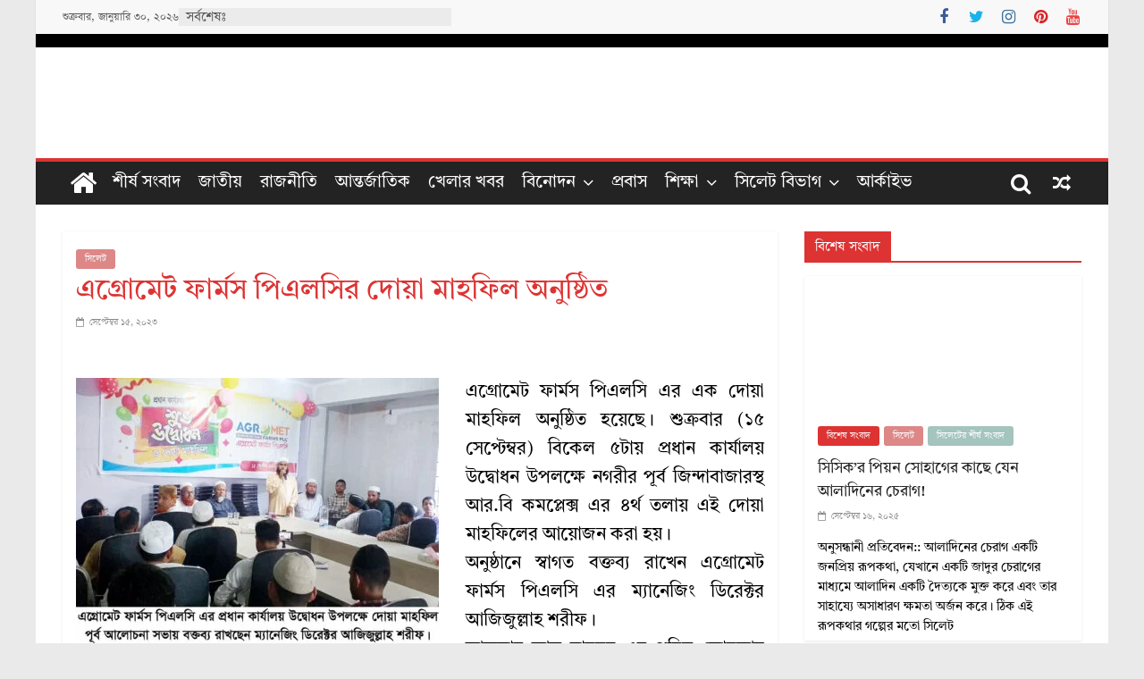

--- FILE ---
content_type: text/html; charset=UTF-8
request_url: https://surmatimes.com/2023/09/15/7790.html
body_size: 32315
content:
<!DOCTYPE html><html lang="bn-BD" itemscope itemtype="https://schema.org/BlogPosting"><head><script data-no-optimize="1">var litespeed_docref=sessionStorage.getItem("litespeed_docref");litespeed_docref&&(Object.defineProperty(document,"referrer",{get:function(){return litespeed_docref}}),sessionStorage.removeItem("litespeed_docref"));</script><meta charset="UTF-8" /><meta name="viewport" content="width=device-width, initial-scale=1"><link rel="profile" href="https://gmpg.org/xfn/11" /><title>এগ্রোমেট ফার্মস পিএলসির দোয়া মাহফিল অনুষ্ঠিত &#8211; Surma Times | Sylhet News</title><style id="perfmatters-used-css">@-webkit-keyframes spin{100%{-webkit-transform:rotate(360deg);transform:rotate(360deg)}}@keyframes spin{100%{-webkit-transform:rotate(360deg);transform:rotate(360deg)}}@-webkit-keyframes rotating{25%{-webkit-transform:rotate(-2deg);transform:rotate(-2deg)}75%{-webkit-transform:rotate(2deg);transform:rotate(2deg)}100%{-webkit-transform:rotate(0);transform:rotate(0)}}@keyframes rotating{25%{-webkit-transform:rotate(-2deg);transform:rotate(-2deg)}75%{-webkit-transform:rotate(2deg);transform:rotate(2deg)}100%{-webkit-transform:rotate(0);transform:rotate(0)}}@font-face{font-family:EverestForms;src:url("https://surmatimes.com/news/wp-content/plugins/everest-forms/assets/css/../fonts/EverestForms.eot?q9mcqj");src:url("https://surmatimes.com/news/wp-content/plugins/everest-forms/assets/css/../fonts/EverestForms.eot?q9mcqj#iefix") format("embedded-opentype"),url("https://surmatimes.com/news/wp-content/plugins/everest-forms/assets/css/../fonts/EverestForms.ttf?q9mcqj") format("truetype"),url("https://surmatimes.com/news/wp-content/plugins/everest-forms/assets/css/../fonts/EverestForms.woff?q9mcqj") format("woff"),url("https://surmatimes.com/news/wp-content/plugins/everest-forms/assets/css/../fonts/EverestForms.svg?q9mcqj#EverestForms") format("svg");font-weight:400;font-style:normal;font-display:block}.clearfix::after,.clearfix::before,.evf-row::after,.evf-row::before{display:table;content:""}.clearfix::after,.evf-row::after{clear:both}.screen-reader-text{clip:rect(1px,1px,1px,1px);height:1px;overflow:hidden;position:absolute !important;width:1px;word-wrap:normal !important}@font-face{font-family:"Open Sans";font-style:normal;font-weight:700;font-stretch:normal;font-display:fallback;src:url("https://surmatimes.com/news/wp-content/themes/colormag-pro/assets/fonts/OpenSans-Bold.woff") format("woff")}@font-face{font-family:"Open Sans";font-style:italic;font-weight:700;font-stretch:normal;font-display:fallback;src:url("https://surmatimes.com/news/wp-content/themes/colormag-pro/assets/fonts/OpenSans-BoldItalic.woff") format("woff")}@font-face{font-family:"Open Sans";font-style:normal;font-weight:800;font-stretch:normal;font-display:fallback;src:url("https://surmatimes.com/news/wp-content/themes/colormag-pro/assets/fonts/OpenSans-ExtraBold.woff") format("woff")}@font-face{font-family:"Open Sans";font-style:italic;font-weight:800;font-stretch:normal;font-display:fallback;src:url("https://surmatimes.com/news/wp-content/themes/colormag-pro/assets/fonts/OpenSans-ExtraBoldItalic.woff") format("woff")}@font-face{font-family:"Open Sans";font-style:italic;font-weight:400;font-stretch:normal;font-display:fallback;src:url("https://surmatimes.com/news/wp-content/themes/colormag-pro/assets/fonts/OpenSans-Italic.woff") format("woff")}@font-face{font-family:"Open Sans";font-style:normal;font-weight:300;font-stretch:normal;font-display:fallback;src:url("https://surmatimes.com/news/wp-content/themes/colormag-pro/assets/fonts/OpenSans-Light.woff") format("woff")}@font-face{font-family:"Open Sans";font-style:italic;font-weight:300;font-stretch:normal;font-display:fallback;src:url("https://surmatimes.com/news/wp-content/themes/colormag-pro/assets/fonts/OpenSans-LightItalic.woff") format("woff")}@font-face{font-family:"Open Sans";font-style:normal;font-weight:500;font-stretch:normal;font-display:fallback;src:url("https://surmatimes.com/news/wp-content/themes/colormag-pro/assets/fonts/OpenSans-Medium.woff") format("woff")}@font-face{font-family:"Open Sans";font-style:italic;font-weight:500;font-stretch:normal;font-display:fallback;src:url("https://surmatimes.com/news/wp-content/themes/colormag-pro/assets/fonts/OpenSans-MediumItalic.woff") format("woff")}@font-face{font-family:"Open Sans";font-style:normal;font-weight:400;font-stretch:normal;font-display:fallback;src:url("https://surmatimes.com/news/wp-content/themes/colormag-pro/assets/fonts/OpenSans-Regular.woff") format("woff")}@font-face{font-family:"Open Sans";font-style:normal;font-weight:600;font-stretch:normal;font-display:fallback;src:url("https://surmatimes.com/news/wp-content/themes/colormag-pro/assets/fonts/OpenSans-SemiBold.woff") format("woff")}@font-face{font-family:"Open Sans";font-style:italic;font-weight:600;font-stretch:normal;font-display:fallback;src:url("https://surmatimes.com/news/wp-content/themes/colormag-pro/assets/fonts/OpenSans-SemiBoldItalic.woff") format("woff")}@font-face{font-family:"Open Sans";font-style:normal;font-weight:400;font-stretch:normal;font-display:fallback;src:url("https://surmatimes.com/news/wp-content/themes/colormag-pro/assets/fonts/OpenSans-VariableFont.woff") format("woff")}body{--color--gray:#888;--color--light--primary:#9bc8da;--color--primary:#289dcc}html,body,div,span,applet,object,iframe,h1,h2,h3,h4,h5,h6,p,blockquote,pre,a,abbr,acronym,address,big,cite,code,del,dfn,em,font,ins,kbd,q,s,samp,small,strike,strong,sub,sup,tt,var,dl,dt,dd,ol,ul,li,fieldset,form,label,legend,table,caption,tbody,tfoot,thead,tr,th,td{border:0;font:inherit;font-size:100%;font-style:inherit;font-weight:inherit;margin:0;outline:0;padding:0;vertical-align:baseline}html{overflow-y:scroll;-webkit-text-size-adjust:100%;-ms-text-size-adjust:100%}*{-webkit-box-sizing:border-box;box-sizing:border-box}article,aside,details,figcaption,figure,footer,header,main,nav,section{display:block}ol,ul{list-style:none}a:focus{outline:thin dotted}a:hover,a:active{outline:0}a img{border:0}h1,h2,h3,h4,h5,h6{padding-bottom:18px;color:#333;font-weight:normal;font-family:"Open Sans",sans-serif}h1{font-size:36px;line-height:1.2}h3{font-size:28px;line-height:1.2}h4{font-size:24px;line-height:1.2}body,button,input,select,textarea{color:#444;font-size:16px;font-family:"Open Sans",serif;line-height:1.6;word-wrap:break-word}p{line-height:1.6;margin-bottom:15px}strong{font-weight:bold}cite,em,i{font-style:italic}ins{background:#f8f8f8}a{color:#289dcc;text-decoration:none;-webkit-transition:all .3s ease;transition:all .3s ease}a:focus,a:active,a:hover{text-decoration:none}.inner-wrap{margin:0 auto;max-width:1140px}.cm-container{max-width:1140px;margin-left:auto;margin-right:auto;padding-left:15px;padding-right:15px;-webkit-box-sizing:content-box;box-sizing:content-box}.cm-header-1 .cm-row{display:-webkit-box;display:-ms-flexbox;display:flex;-webkit-box-orient:vertical;-webkit-box-direction:normal;-ms-flex-direction:column;flex-direction:column;-webkit-box-pack:center;-ms-flex-pack:center;justify-content:center;text-align:center;-webkit-box-align:center;-ms-flex-align:center;align-items:center;gap:10px;padding:1.5em 0}@media screen and (min-width:768px){.cm-header-1 .cm-row{-webkit-box-orient:horizontal;-webkit-box-direction:normal;-ms-flex-direction:row;flex-direction:row;-webkit-box-pack:justify;-ms-flex-pack:justify;justify-content:space-between;text-align:left;gap:20px}}.tg-one-third{float:left;width:31.578947%;margin:0 2.631579% 0 0}.tg-one-third-last{float:right;margin-right:0}body{background-color:#eaeaea;padding-top:10px;padding-bottom:10px;background-size:cover}ul{list-style:none}li > ul,li > ol{margin:0 0 0 10px}figure{margin:0;text-align:center}img{max-width:100%;height:auto;vertical-align:top;margin-bottom:18px}.entry-content img,.comment-content img,.widget img{max-width:100%}img.alignleft,img.alignright,img.aligncenter{margin-bottom:1.625em}a img{border:0}.wp-caption{border:1px solid #ccc;margin-bottom:1.5rem;max-width:100%}.wp-caption img[class*="wp-image-"]{display:block;margin:1.2% auto 0;max-width:98%}#colophon .wp-caption{border:1px solid #444}.wp-caption .wp-caption-text{margin:.8075rem 0}input,textarea{-webkit-border-radius:0}input[type="text"],input[type="email"],input[type="search"],input[type="password"],input[type="url"]{-webkit-appearance:none !important;-moz-appearance:none !important;appearance:none !important}input[type="text"]:focus,input[type="email"]:focus,input[type="search"]:focus,input[type="password"]:focus,input[type="url"]:focus{border:1px solid #eaeaea}input[type="reset"],input[type="button"],input[type="submit"]{margin-bottom:30px;padding:5px 10px;background-color:#289dcc;border:0;-webkit-transition:background-color .3s linear 0s;transition:background-color .3s linear 0s;border-radius:3px;font-size:16px;-webkit-appearance:none !important;-moz-appearance:none !important;appearance:none !important;cursor:pointer;display:inline-block;color:#fff}input[type="reset"]:active,input[type="button"]:active,input[type="submit"]:active{-webkit-box-shadow:inset 0 0 10px rgba(0,0,0,.3);box-shadow:inset 0 0 10px rgba(0,0,0,.3)}input[type="reset"]:hover,input[type="button"]:hover,input[type="submit"]:hover{background-color:#33363b}input[type="text"],input[type="email"],input[type="password"],input[type="url"]{padding:1%;border:1px solid #eaeaea;line-height:20px;width:95%;margin:0 0 30px;background-color:#f8f8f8;border-radius:3px}input.s{width:85%;padding:4px 54px 4px 10px;height:45px;color:#777;background-color:#fff;margin:0;border:1px solid #eaeaea}input.s:focus{padding-left:10px;border-color:#eaeaea;text-indent:0}textarea{-webkit-appearance:none !important;-moz-appearance:none !important;appearance:none !important;padding:1%;border:1px solid #eaeaea;line-height:20px;width:95%;margin:0 0 30px;background-color:#f8f8f8;border-radius:3px}textarea:focus{border:1px solid #eaeaea}button{padding:5px 10px;background-color:#289dcc;border:0;-webkit-transition:background-color .3s linear 0s;transition:background-color .3s linear 0s;border-radius:3px;font-size:16px;-webkit-appearance:none !important;-moz-appearance:none !important;appearance:none !important;cursor:pointer;display:inline-block;color:#fff}button:hover{background-color:#33363b}.breaking-news{margin-top:10px}@media screen and (min-width:992px){.social-links{margin-top:0}}.breaking-news{background-color:#ebebec;line-height:20px;padding-left:8px;padding-right:8px;display:-webkit-box;display:-ms-flexbox;display:flex;position:relative;word-wrap:break-word;font-size:14px}.breaking-news div{display:inline-block;word-wrap:break-word}.breaking-news-latest{color:#555;position:relative}.newsticker{max-width:240px;overflow:hidden;margin-left:4px;height:20px}@media screen and (min-width:768px){.breaking-news{margin-top:0}}.date-in-header{color:#555;text-align:center}nav li > ul,nav li > ol{margin:0;list-style:none}.cm-primary-nav{width:100%;text-align:center}.cm-primary-nav .menu{-webkit-box-flex:1;-ms-flex:1;flex:1}.cm-primary-nav li{position:relative;font-family:"Open Sans",serif;font-weight:300}.cm-primary-nav a{display:-webkit-box;display:-ms-flexbox;display:flex;color:#fff;font-size:14px;font-weight:600;padding:10px 16px;text-transform:uppercase;line-height:2}.cm-primary-nav .cm-home-icon a{padding:8px}.cm-primary-nav a:hover{color:#fff}.cm-primary-nav ul{display:none}.cm-primary-nav ul li.current_page_ancestor a,.cm-primary-nav ul li.current-menu-ancestor a,.cm-primary-nav ul li.current_page_item a,.cm-primary-nav ul li:hover > a{color:#fff}.cm-primary-nav li.menu-item-has-children:hover > a::after{color:#fff}.cm-primary-nav a:hover{background-color:#289dcc}.cm-primary-nav ul li.current-menu-item > a,.cm-primary-nav ul li.current_page_ancestor > a,.cm-primary-nav ul li.current-menu-ancestor > a,.cm-primary-nav ul li.current_page_item > a,.cm-primary-nav ul li:hover > a,.cm-primary-nav ul li.focus > a{background-color:#289dcc}.cm-primary-nav li.menu-item-has-children > a::after,.cm-primary-nav li li.menu-item-has-children > a::after,.cm-primary-nav li.page_item_has_children > a::after,.cm-primary-nav li li.page_item_has_children > a::after{font-family:FontAwesome;font-style:normal;font-weight:normal;text-decoration:inherit;color:#fff;font-size:inherit;padding-left:8px}.cm-primary-nav li.menu-item-has-children > a::after,.cm-primary-nav li.page_item_has_children > a::after{content:"";color:#fff}.cm-primary-nav li li.menu-item-has-children > a::after,.cm-primary-nav li li.page_item_has_children > a::after{content:"";position:absolute;right:16px}.cm-primary-nav .sub-menu,.cm-primary-nav .children{background-color:#232323}.cm-primary-nav ul li ul,.cm-primary-nav ul li:hover ul ul,.cm-primary-nav ul li.focus ul ul{left:-99999px;z-index:100}.cm-primary-nav ul ul li:hover ul ul,.cm-primary-nav ul ul li.focus ul ul{left:-99999px;z-index:100}.cm-primary-nav ul ul ul li:hover ul ul,.cm-primary-nav ul ul ul ul li:hover ul ul,.cm-primary-nav ul ul ul li:hover ul ul,.cm-primary-nav ul ul ul ul li:hover ul ul{left:-99999px;z-index:100}.cm-primary-nav ul li:hover > ul,.cm-primary-nav ul li.focus > ul{left:auto}.cm-primary-nav ul ul li:hover > ul,.cm-primary-nav ul ul li.focus > ul{left:100%}.cm-primary-nav ul ul ul li:hover > ul,.cm-primary-nav ul ul ul li.focus > ul{left:100%}.cm-primary-nav ul ul ul ul li:hover > ul,.cm-primary-nav ul ul ul ul ul li:hover > ul,.cm-primary-nav ul ul ul ul li.focus > ul,.cm-primary-nav ul ul ul ul ul li.focus > ul{left:100%}.cm-primary-nav ul li ul{position:absolute;-webkit-box-orient:vertical;-webkit-box-direction:normal;-ms-flex-direction:column;flex-direction:column;width:200px;top:100%}.cm-primary-nav ul li ul li{float:none}.cm-primary-nav ul li ul li a{border-top:none;float:none;font-size:14px;height:100%;padding:8px 16px;color:#fff;display:block;text-align:left;text-transform:none}.cm-primary-nav ul li ul li a:hover,.cm-primary-nav ul li ul li:hover > a{color:#fff;background-color:#289dcc}.cm-primary-nav ul li ul li ul{left:200px;top:0}#cm-primary-nav{position:relative;z-index:999;-webkit-box-shadow:0 0 2px rgba(0,0,0,.1) inset;box-shadow:0 0 2px rgba(0,0,0,.1) inset;background-color:#27272a;border-top:4px solid #289dcc}#cm-primary-nav .cm-row{position:relative;display:-webkit-box;display:-ms-flexbox;display:flex;-webkit-box-align:center;-ms-flex-align:center;align-items:center}.cm-home-icon .fa{display:block;color:#fff;font-size:32px}.cm-menu-primary-container{-webkit-box-flex:1;-ms-flex-positive:1;flex-grow:1;-ms-flex-preferred-size:70%;flex-basis:70%}.cm-menu-primary-container .sub-menu{display:none}.cm-header .cm-menu-toggle[aria-expanded="true"]::before{content:"✖"}.cm-header .cm-menu-toggle{color:#fff;margin:0;text-align:center;font-family:"Open Sans",serif;padding-bottom:0;line-height:1.2;width:48px;height:48px}.cm-header .cm-menu-toggle:hover{color:#fff}.cm-header .cm-menu-toggle::before{content:"";font-family:FontAwesome;font-style:normal;font-weight:normal;text-decoration:inherit;font-size:29px;color:#fff;padding:8px 12px}.cm-header .cm-menu-toggle::before:hover{color:#fff}.default-wp-page{clear:both;margin-top:30px}.default-wp-page .previous{float:left;padding:30px 0}.default-wp-page .next{float:right;padding:30px 0}.previous a,.next a{padding:5px 0;cursor:pointer;font-size:18px;word-break:break-all}.previous a:hover,.next a:hover{color:#289dcc;text-decoration:underline}@media screen and (min-width:768px){.cm-primary-nav ul{display:-webkit-box;display:-ms-flexbox;display:flex;-ms-flex-wrap:wrap;flex-wrap:wrap}.cm-menu-primary-container .sub-menu{display:-webkit-box;display:-ms-flexbox;display:flex}}.fa{font-size:22px;color:#ccc}.social-links ul{display:-webkit-box;display:-ms-flexbox;display:flex;-ms-flex-wrap:wrap;flex-wrap:wrap;-webkit-box-pack:center;-ms-flex-pack:center;justify-content:center}.social-links ul li:hover > a{background-color:transparent}.social-links li{margin-left:16px;border-top:0}.social-links li:first-child{margin-left:0}.social-links a{display:-webkit-box;display:-ms-flexbox;display:flex;width:20px;height:20px;-webkit-box-align:center;-ms-flex-align:center;align-items:center;-webkit-box-pack:center;-ms-flex-pack:center;justify-content:center}.social-links .fa{text-align:center;-webkit-transition:color .2s ease-out 0s;transition:color .2s ease-out 0s;font-size:18px}.social-links .fa:hover{color:#289dcc}.social-links .fa-twitter{color:#1bb2e9}.social-links .fa-facebook{color:#3b5a9b}.social-links .fa-youtube{color:#ed3f41}.social-links .fa-instagram{color:#3f729b}.social-links .fa-pinterest{color:#d5282e}.cm-header-actions .social-links a{padding:0}.cm-header-actions .social-links li{margin-left:0;padding:12px}.cm-header-actions .social-links ul li{display:inline-block;background:transparent}.cm-header-actions .social-links ul li a:hover{background-color:transparent}.cm-header-actions{display:-webkit-box;display:-ms-flexbox;display:flex;-webkit-box-align:center;-ms-flex-align:center;align-items:center;-webkit-box-ordinal-group:4;-ms-flex-order:3;order:3;margin-left:auto;-ms-flex-preferred-size:100%;flex-basis:100%;-webkit-box-pack:end;-ms-flex-pack:end;justify-content:flex-end}.cm-top-search{position:initial}.cm-top-search:has(.show) .fa.search-top::before{content:"✖"}.fa.search-top{color:#fff;cursor:pointer;font-size:24px;padding:12px;width:48px}.fa.search-top:hover{background-color:#289dcc}.search-wrap{position:relative}.search-wrap button{border-radius:0 4px 4px 0;color:#fff;margin-bottom:0;padding:0 15px;margin-left:-4px}.search-icon::before{content:"";font-family:FontAwesome;font-style:normal;font-weight:normal;text-decoration:inherit;color:#fff;font-size:18px}.search-form-top{position:absolute;right:0;z-index:9999;border:1px solid #f4f4f5;display:none;padding:24px;border-radius:0 0 4px 4px;background-color:#fff;-webkit-box-shadow:0px 0px 10px rgba(0,0,0,.1);box-shadow:0px 0px 10px rgba(0,0,0,.1)}.search-form-top:focus-visible{outline:none}.search-form-top input.s{width:100%;font-size:14px;padding:12px;border:1px solid #e4e4e7;border-radius:4px 0 0 4px}.search-form-top .search-wrap{display:-webkit-box;display:-ms-flexbox;display:flex}#secondary .search-wrap button{right:26px}.cm-random-post{-webkit-box-ordinal-group:2;-ms-flex-order:1;order:1}.cm-random-post .fa-random{color:#fff;font-size:20px;vertical-align:middle}.cm-primary-nav .cm-random-post a{display:-webkit-box;display:-ms-flexbox;display:flex;-webkit-box-align:center;-ms-flex-align:center;align-items:center;height:48px;border-bottom:medium none;padding:10px 12px}@media screen and (min-width:768px){.cm-header-actions{-ms-flex-preferred-size:unset;flex-basis:unset}.cm-top-search{position:relative}}.tg-image-to-reveal-fade-in{opacity:0;-webkit-transition:all .8s ease-out;transition:all .8s ease-out}.posted-on a,.byline a{color:#888}.comments{padding-right:10px}.comments a,.comments span{color:#888}.posted-on a:hover,.byline a:hover,.comments a:hover,.tag-links a:hover,.edit-link a:hover{color:#289dcc}.widget_featured_posts{margin-bottom:30px}.widget_featured_posts .article-content .above-entry-meta .cat-links a{background-color:#289dcc;border-radius:3px;color:#fff;font-size:12px;padding:3px 10px;line-height:1.37;display:inline-block}.widget_featured_posts .article-content .entry-title{padding:10px 0 0;font-size:22px}.widget_featured_posts .article-content .entry-title a{color:#232323;text-shadow:none}.widget_featured_posts .article-content .entry-title a:hover{color:#289dcc}.widget_featured_posts .article-content .below-entry-meta .posted-on,.widget_featured_posts .article-content .below-entry-meta .byline{padding-right:10px}.widget_featured_posts .article-content .below-entry-meta .posted-on .fa{color:#888;font-size:10px;padding-right:3px}.widget_featured_posts .article-content .below-entry-meta .byline .fa,.widget_featured_posts .article-content .below-entry-meta .comments .fa{color:#888;padding-right:5px;font-size:11px}.widget_featured_posts .article-content .below-entry-meta .posted-on a,.widget_featured_posts .article-content .below-entry-meta .byline a{font-size:12px}.widget_featured_posts .article-content .below-entry-meta .comments a,.widget_featured_posts .article-content .below-entry-meta .comments span{font-size:12px}.widget_featured_posts .widget-title{border-bottom:2px solid #289dcc;font-size:18px;margin-bottom:15px;padding-bottom:0}.widget_featured_posts .widget-title span{background-color:#289dcc;color:#fff;padding:6px 12px;display:inline-block}.widget_featured_posts img{margin-bottom:0px}.widget_featured_posts .first-post{float:left;width:48.7012987%;margin-bottom:20px}.widget_featured_posts .first-post figure{position:relative}.widget_featured_posts .following-post{float:right;width:48.7012987%}.widget_featured_posts.widget_featured_posts_vertical .first-post,.widget_featured_posts.widget_featured_posts_vertical .following-post{float:none;width:100%}.widget_featured_posts .single-article{-webkit-box-shadow:0 1px 3px 0 rgba(0,0,0,.1);box-shadow:0 1px 3px 0 rgba(0,0,0,.1)}.widget_featured_posts .article-content{padding:0 15px 5px}.widget_featured_posts .article-content .below-entry-meta{margin-bottom:12px}.widget_featured_posts .article-content .entry-content p{font-size:14px}.widget_featured_posts .following-post .single-article{margin-bottom:15px}.widget_featured_posts .following-post figure{float:left;margin-right:10px;position:relative}.widget_featured_posts.widget_featured_meta .following-post .single-article figure{float:left;margin-right:10px}#secondary .widget_featured_posts .following-post .article-content .entry-title,#colophon .widget_featured_posts .following-post .article-content .entry-title{font-size:14px;line-height:1.4}.widget_featured_posts .following-post .article-content .entry-title{font-size:18px}.widget_featured_posts .following-post .article-content .below-entry-meta{margin-bottom:0}.widget_featured_posts .following-post .article-content .below-entry-meta .posted-on a,.widget_featured_posts .following-post .article-content .below-entry-meta .byline a{font-size:11px}.widget_featured_posts .following-post img{margin-bottom:0}.widget_featured_posts .following-post .above-entry-meta{display:none}#primary .widget-title{border-bottom:2px solid #289dcc;font-size:18px;margin-bottom:15px;padding-bottom:0}#primary .widget-title span{background-color:#289dcc;color:#fff;padding:6px 12px;display:inline-block}#secondary .widget ul li,#tertiary .widget ul li{line-height:1.5;padding:5px 0}#colophon .widget ul li{line-height:1.5;padding:5px 0;border-bottom:1px solid #444}#secondary .widget ul li li,#colophon .widget ul li li,#tertiary .widget ul li li{border-bottom:none}#secondary .widget ul ul,#colophon .widget ul ul,#tertiary .widget ul ul{padding-left:10px}#secondary .widget-title,#tertiary .widget-title{border-bottom:2px solid #289dcc;font-size:18px;margin-bottom:15px;padding-bottom:0}#secondary .widget-title span,#tertiary .widget-title span{background-color:#289dcc;color:#fff;padding:6px 12px;display:inline-block}#secondary .widget,#tertiary .widget{margin-bottom:35px;font-size:14px}#secondary .widget p,#tertiary .widget p{font-size:14px}#secondary a:hover,#tertiary a:hover{text-decoration:underline}#comments{border-top:1px solid #f8f8f8;padding-top:15px}#comments i{font-size:16px;color:#aaa;padding-right:10px}.comments-area article header{margin:0 0 5px;overflow:hidden;position:relative}#respond h3#reply-title{font-size:22px;line-height:28px}#respond h3#reply-title #cancel-comment-reply-link{margin-left:10px;margin-left:1rem;font-weight:normal;font-size:16px;font-size:1.6rem}#respond form .comment-form-cookies-consent #wp-comment-cookies-consent{margin-right:5px}#respond form .comment-form-cookies-consent label{display:inline-block}#respond form label{display:block;line-height:1.5}#respond form input[type="text"],#respond form textarea,#respond form input[type="email"],#respond form input[type="url"]{-webkit-box-sizing:border-box;box-sizing:border-box;font-size:16px;line-height:1.5;padding:10px;width:100%}.required{color:red}.cm-header-bar{background-color:#f8f8f8;padding:10px 0;-webkit-box-shadow:0 0 2px 0 rgba(0,0,0,.1);box-shadow:0 0 2px 0 rgba(0,0,0,.1);font-size:14px;border-bottom-style:solid}.cm-header-bar .cm-row{display:-webkit-box;display:-ms-flexbox;display:flex;-webkit-box-align:center;-ms-flex-align:center;align-items:center;-webkit-box-orient:vertical;-webkit-box-direction:normal;-ms-flex-direction:column;flex-direction:column;gap:15px}.cm-header-bar__two{display:-webkit-box;display:-ms-flexbox;display:flex;-webkit-box-flex:1;-ms-flex:1;flex:1;gap:15px;-webkit-box-align:center;-ms-flex-align:center;align-items:center}@media screen and (min-width:768px){.cm-header-bar__one{display:-webkit-box;display:-ms-flexbox;display:flex;gap:15px;-webkit-box-align:center;-ms-flex-align:center;align-items:center}}@media screen and (min-width:992px){.cm-header-bar__two{-webkit-box-pack:end;-ms-flex-pack:end;justify-content:flex-end}.cm-header-bar{padding:8px}.cm-header-bar .cm-row{-webkit-box-orient:horizontal;-webkit-box-direction:normal;-ms-flex-direction:row;flex-direction:row;gap:15px}}.cm-header{background-color:#fff}.cm-site-branding img{width:auto;margin-bottom:0}.cm-site-branding a{display:block}.cm-site-title{padding-bottom:0;line-height:1.5;font-size:40px}.cm-site-title a{color:#289dcc}.cm-site-description{line-height:1.8;font-size:16px;color:#52525b;margin:.25em 0 0 0;font-family:"Open Sans",serif;word-break:break-word}.cm-header-col-1{display:-webkit-box;display:-ms-flexbox;display:flex;-webkit-box-pack:center;-ms-flex-pack:center;justify-content:center;-webkit-box-orient:vertical;-webkit-box-direction:normal;-ms-flex-direction:column;flex-direction:column;gap:16px;-ms-flex-preferred-size:30%;flex-basis:30%}.cm-header-col-2 .widget{text-align:right;color:#333}.cm-header-col-2 .widget .widget-title{font-size:18px;line-height:1.2;padding-bottom:.3125em}.cm-header-col-2 img{margin-bottom:0}.cm-header-2 .cm-row{display:-webkit-box;display:-ms-flexbox;display:flex}.cm-menu-toggle{display:-webkit-box;display:-ms-flexbox;display:flex;cursor:pointer}@media screen and (min-width:768px){.cm-menu-toggle{display:none}}#page{max-width:1200px;margin:0 auto}#main{padding-top:30px;padding-bottom:20px;background-color:#fff}#primary{float:left;width:70.17543859%}#secondary{float:right;width:27.19298245%}.post .featured-image{text-align:center;position:relative}.single #content .post{-webkit-box-shadow:0 1px 3px 0 rgba(0,0,0,.1);box-shadow:0 1px 3px 0 rgba(0,0,0,.1)}#content .post{-webkit-box-shadow:0 1px 3px 0 rgba(0,0,0,.1);box-shadow:0 1px 3px 0 rgba(0,0,0,.1);margin-bottom:30px}.single #content .post{margin-bottom:0}#content .post img{margin-bottom:0}#content .post .article-content,#content .post .single-title-above{padding:15px}#content .post .article-content .above-entry-meta .cat-links a,#content .post .single-title-above .above-entry-meta .cat-links a{background-color:#289dcc;border-radius:3px;color:#fff;font-size:12px;padding:3px 10px;display:inline-block;line-height:1.37}#content .post .article-content .entry-title,#content .post .single-title-above .entry-title{padding:5px 0 0;font-size:32px}#content .post .article-content .entry-title a,#content .post .single-title-above .entry-title a{color:#232323}#content .post .article-content .entry-title a:hover,#content .post .single-title-above .entry-title a:hover{color:#289dcc}#content .post .article-content .below-entry-meta,#content .post .single-title-above .below-entry-meta{padding-bottom:20px}#content .post .article-content .below-entry-meta .posted-on,#content .post .article-content .below-entry-meta .byline,#content .post .article-content .below-entry-meta .comments,#content .post .article-content .below-entry-meta .tag-links,#content .post .single-title-above .below-entry-meta .posted-on,#content .post .single-title-above .below-entry-meta .byline,#content .post .single-title-above .below-entry-meta .comments,#content .post .single-title-above .below-entry-meta .tag-links{padding-right:10px}#content .post .article-content .below-entry-meta .posted-on .fa,#content .post .single-title-above .below-entry-meta .posted-on .fa{color:#888;font-size:10px;padding-right:3px}#content .post .article-content .below-entry-meta .byline .fa,#content .post .article-content .below-entry-meta .comments .fa,#content .post .article-content .below-entry-meta .tag-links .fa,#content .post .article-content .below-entry-meta .post-views .fa,#content .post .article-content .below-entry-meta .edit-link .fa,#content .post .single-title-above .below-entry-meta .byline .fa,#content .post .single-title-above .below-entry-meta .comments .fa,#content .post .single-title-above .below-entry-meta .tag-links .fa,#content .post .single-title-above .below-entry-meta .post-views .fa,#content .post .single-title-above .below-entry-meta .edit-link .fa{color:#888;padding-right:5px;font-size:11px}#content .post .article-content .below-entry-meta .posted-on a,#content .post .article-content .below-entry-meta .byline a,#content .post .article-content .below-entry-meta .comments a,#content .post .article-content .below-entry-meta .tag-links a,#content .post .article-content .below-entry-meta .edit-link a,#content .post .single-title-above .below-entry-meta .posted-on a,#content .post .single-title-above .below-entry-meta .byline a,#content .post .single-title-above .below-entry-meta .comments a,#content .post .single-title-above .below-entry-meta .tag-links a,#content .post .single-title-above .below-entry-meta .edit-link a{font-size:12px}#content .post .article-content .below-entry-meta .post-views,#content .post .single-title-above .below-entry-meta .post-views{padding-right:10px}#content .post .article-content .below-entry-meta .post-views .fa,#content .post .single-title-above .below-entry-meta .post-views .fa{color:#888;padding-right:5px;font-size:11px}#content .post .article-content .below-entry-meta .total-views,#content .post .single-title-above .below-entry-meta .total-views{font-size:12px;color:#888}.below-entry-meta .updated:not(.published){display:none}.type-post .entry-title,.type-page .entry-title{font-size:34px;line-height:1.2}.post .entry-title a,.search .entry-title a{color:#333;-webkit-transition:all .3s ease 0s;transition:all .3s ease 0s}.post .entry-title a:hover,.search .entry-title a:hover{color:#289dcc}.post .entry-content{margin-bottom:10px}.entry-content ul{list-style:square;padding:0 0 0 30px;margin-bottom:30px}.entry-content li{line-height:1.3;font-size:15px}.entry-content li > ul,.entry-content li > ol{margin-bottom:0}.post .entry-content a:hover{color:#289dcc;text-decoration:underline}@-webkit-keyframes spinner{0%{-webkit-transform:rotate(0deg);transform:rotate(0deg)}100%{-webkit-transform:rotate(360deg);transform:rotate(360deg)}}@keyframes spinner{0%{-webkit-transform:rotate(0deg);transform:rotate(0deg)}100%{-webkit-transform:rotate(360deg);transform:rotate(360deg)}}@keyframes spinner{0%{-webkit-transform:rotate(0deg);transform:rotate(0deg)}100%{-webkit-transform:rotate(360deg);transform:rotate(360deg)}}.share .fa-twitter{color:#55acee}.share .fa-facebook-square{color:#3b5998}.share .fa-pinterest{color:#cc2127}.related-posts-main-title .fa{color:#289dcc}.related-posts-main-title span{font-size:26px;padding-left:10px}.single-related-posts{width:32.5%;-webkit-box-shadow:0 1px 3px 0 rgba(0,0,0,.1);box-shadow:0 1px 3px 0 rgba(0,0,0,.1);margin-right:1.25%;float:left;margin-bottom:25px}.single-related-posts img{margin-bottom:0}.related-posts .single-related-posts:nth-child(3n+3){margin-right:0}.related-posts:not(.related-post-carousel) .single-related-posts:nth-child(3n+1){clear:both}.single-related-posts .article-content{padding:0 10px}.single-related-posts .article-content .entry-title{padding:10px 0 0;font-size:18px}.single-related-posts .article-content .entry-title a{color:#232323;text-shadow:none}.single-related-posts .article-content .entry-title a:hover{color:#289dcc}.single-related-posts .article-content .below-entry-meta .posted-on,.single-related-posts .article-content .below-entry-meta .byline{padding-right:10px}.single-related-posts .article-content .below-entry-meta .posted-on .fa{color:#888;font-size:10px;padding-right:3px}.single-related-posts .article-content .below-entry-meta .byline .fa,.single-related-posts .article-content .below-entry-meta .comments .fa{color:#888;padding-right:5px;font-size:11px}.single-related-posts .article-content .below-entry-meta .posted-on a,.single-related-posts .article-content .below-entry-meta .byline a,.single-related-posts .article-content .below-entry-meta .comments{font-size:12px}.related-posts-wrapper{position:relative;margin-top:30px}.share-buttons{display:inline-block}.box{border:1px solid #eaeaea;border-radius:3px;display:inline-block}.share{float:left;margin-right:10px}#twitter,#facebook,#googleplus,#pinterest{float:left}#twitter.share,#facebook.share,#googleplus.share,#pinterest.share{margin-right:0;padding:0 10px;cursor:pointer}#colophon{font-size:14px;line-height:1.4}#colophon .widget{margin-bottom:40px}#colophon p{font-size:14px;line-height:1.4}#colophon .tg-upper-footer-widgets .widget{background-color:#2c2e34;border-radius:5px;border:1px solid rgba(0,0,0,.1);padding:10px}#colophon .tg-upper-footer-widgets .widget_featured_posts .article-content .entry-title a{color:#fff}.footer-widgets-wrapper{border-top:1px solid #f2f2f2;background-color:#303440}.footer-widgets-area{padding-top:45px;padding-bottom:10px;color:#ccc}.tg-footer-main-widget{width:39.473684%;float:left;margin-right:2.63158%}.tg-footer-other-widgets{float:right;width:57.894737%}.footer-full-width-sidebar.inner-wrap{width:100%;display:block;overflow:hidden}.tg-second-footer-widget,.tg-third-footer-widget{width:30.30303%;float:left;margin-right:4.54545%}.tg-fourth-footer-widget{width:30.30303%;float:right;margin-right:0}.top-full-width-sidebar .widget-title,.footer-widgets-area .widget-title{border-bottom:2px solid #289dcc;font-size:18px;margin-bottom:15px;padding-bottom:0}.footer-widgets-area .widget-title span{background-color:#289dcc;color:#fff;padding:6px 12px;display:inline-block}.footer-widgets-area p{text-align:left;color:#aaa}.footer-widgets-area a,.footer-widgets-area .human-diff-time{color:#fff}.footer-widgets-area a:hover,.footer-widgets-area .human-diff-time:hover{color:#289dcc}.footer-widgets-area .widget_featured_posts .comments span{color:#fff}.footer-socket-wrapper{padding:20px 0 50px;background-color:#303440}.footer-socket-area{width:100%}.footer-socket-right-section{float:right;text-align:right}.footer-socket-left-section{float:none}.footer-socket-wrapper .copyright{color:#b1b6b6;float:left;font-size:14px;max-width:50%;line-height:1.7}.footer-socket-wrapper .copyright a{color:#b1b6b6;border-bottom:1px solid #5a5d62}.footer-socket-wrapper .copyright a:hover{color:#fff}.footer-menu{padding-top:5px}.footer-menu ul li{display:inline-block;padding-left:10px;font-size:12px}#colophon .footer-menu ul li a{color:#b1b6b6}#colophon .footer-menu ul li a:hover{color:#289dcc}a#scroll-up{bottom:20px;position:fixed;right:20px;display:none;opacity:.5;z-index:999;filter:alpha(opacity=50)}a#scroll-up i{font-size:40px;color:#289dcc}a#scroll-up:hover{opacity:1;filter:alpha(opacity=100)}[class*='mzb'] h3{padding-bottom:0}[class*='mzb'] img{margin-bottom:0}.screen-reader-text{border:0;clip:rect(1px,1px,1px,1px);-webkit-clip-path:inset(50%);clip-path:inset(50%);height:1px;margin:-1px;overflow:hidden;padding:0;position:absolute !important;width:1px;word-wrap:normal !important}.screen-reader-text:focus{background-color:#f1f1f1;border-radius:3px;-webkit-box-shadow:0 0 2px 2px rgba(0,0,0,.6);box-shadow:0 0 2px 2px rgba(0,0,0,.6);clip:auto !important;-webkit-clip-path:none;clip-path:none;color:#21759b;display:block;font-size:.875rem;font-size:14px;font-weight:bold;height:auto;left:5px;line-height:normal;padding:15px 23px 14px;text-decoration:none;top:5px;width:auto;z-index:100000}#main[tabindex="-1"]:focus{outline:0}.alignleft{display:inline;float:left;margin-right:30px}.clearfix{display:inline-block}.clearfix::after{visibility:hidden;display:block;font-size:0;content:" ";clear:both;height:0}* html .clearfix{height:1%}.clearfix{display:block}@media screen and (max-width:1190px){#page{width:97%}.inner-wrap{width:94%}}@media screen and (max-width:800px){.cm-header-col-2,.header_display_type_one .cm-header-col-2{float:none}.cm-header-col-2 .widget,.header_display_type_one .cm-header-col-2 .widget{text-align:center}}@media screen and (max-width:768px){.cm-header-actions .social-links ul{display:block}#primary,#secondary{float:none;width:100%}}@media screen and (max-width:767px){.tg-one-half,.tg-one-third{float:none;width:100%;margin:0}}@media screen and (max-width:600px){.date-in-header{float:none;max-width:100%}.breaking-news::after{visibility:hidden;display:block;font-size:0;content:" ";clear:both;height:0}.breaking-news-latest{position:static;vertical-align:top}.tg-footer-main-widget{float:none;margin-right:0;width:100%}.tg-footer-other-widgets{float:none;width:100%}.footer-socket-right-section,.footer-socket-left-section{float:none;text-align:center}.footer-socket-wrapper .copyright{float:none;max-width:100%;text-align:center}.footer-socket-area .social-links{float:none}}@media screen and (max-width:420px){.widget_featured_posts .first-post,.widget_featured_posts .following-post{float:none;width:100%}.tg-second-footer-widget,.tg-third-footer-widget,.tg-fourth-footer-widget{float:none;margin-right:0;width:100%}.single-related-posts{margin-right:0;width:100%}}.newsticker,.breaking-news-widget-slide{visibility:hidden}.default-wp-page .previous,.default-wp-page .next{padding:10px;-webkit-box-sizing:border-box;box-sizing:border-box}button::-moz-focus-inner{padding:0;border:0}@font-face{font-family:"FontAwesome";src:url("https://surmatimes.com/news/wp-content/themes/colormag-pro/fontawesome/css/../fonts/fontawesome-webfont.eot?v=4.7.0");src:url("https://surmatimes.com/news/wp-content/themes/colormag-pro/fontawesome/css/../fonts/fontawesome-webfont.eot?#iefix&v=4.7.0") format("embedded-opentype"),url("https://surmatimes.com/news/wp-content/themes/colormag-pro/fontawesome/css/../fonts/fontawesome-webfont.woff2?v=4.7.0") format("woff2"),url("https://surmatimes.com/news/wp-content/themes/colormag-pro/fontawesome/css/../fonts/fontawesome-webfont.woff?v=4.7.0") format("woff"),url("https://surmatimes.com/news/wp-content/themes/colormag-pro/fontawesome/css/../fonts/fontawesome-webfont.ttf?v=4.7.0") format("truetype"),url("https://surmatimes.com/news/wp-content/themes/colormag-pro/fontawesome/css/../fonts/fontawesome-webfont.svg?v=4.7.0#fontawesomeregular") format("svg");font-weight:normal;font-style:normal}.fa{display:inline-block;font:normal normal normal 14px/1 FontAwesome;font-size:inherit;text-rendering:auto;-webkit-font-smoothing:antialiased;-moz-osx-font-smoothing:grayscale}@-webkit-keyframes fa-spin{0%{-webkit-transform:rotate(0deg);transform:rotate(0deg)}100%{-webkit-transform:rotate(359deg);transform:rotate(359deg)}}@keyframes fa-spin{0%{-webkit-transform:rotate(0deg);transform:rotate(0deg)}100%{-webkit-transform:rotate(359deg);transform:rotate(359deg)}}.fa-search:before{content:""}.fa-home:before{content:""}.fa-eye:before{content:""}.fa-random:before{content:""}.fa-comment:before{content:""}.fa-chevron-up:before{content:""}.fa-facebook-square:before{content:""}.fa-twitter:before{content:""}.fa-facebook-f:before,.fa-facebook:before{content:""}.fa-pinterest:before{content:""}.fa-calendar-o:before{content:""}.fa-thumbs-up:before{content:""}.fa-youtube:before{content:""}.fa-instagram:before{content:""}</style><meta name='robots' content='max-image-preview:large' /><link rel='dns-prefetch' href='//www.googletagmanager.com' /><style id='wp-img-auto-sizes-contain-inline-css' type='text/css'>img:is([sizes=auto i],[sizes^="auto," i]){contain-intrinsic-size:3000px 1500px}</style><link rel='stylesheet' id='litespeed-cache-dummy-css' data-pmdelayedstyle="https://surmatimes.com/news/wp-content/plugins/litespeed-cache/assets/css/litespeed-dummy.css" type='text/css' media='all' /><link rel='stylesheet' id='everest-forms-general-css' data-pmdelayedstyle="https://surmatimes.com/news/wp-content/plugins/everest-forms/assets/css/everest-forms.css" type='text/css' media='all' /><link rel='stylesheet' id='jquery-intl-tel-input-css' data-pmdelayedstyle="https://surmatimes.com/news/wp-content/plugins/everest-forms/assets/css/intlTelInput.css" type='text/css' media='all' /><link rel='stylesheet' id='float-ads-style-css' data-pmdelayedstyle="https://surmatimes.com/news/wp-content/plugins/floating-ads/style.css" type='text/css' media='all' /><link rel='stylesheet' id='uaf_client_css-css' data-pmdelayedstyle="https://surmatimes.com/news/wp-content/uploads/useanyfont/uaf.css" type='text/css' media='all' /><link rel='stylesheet' id='colormag_style-css' data-pmdelayedstyle="https://surmatimes.com/news/wp-content/themes/colormag-pro/style.css" type='text/css' media='all' /><style id='colormag_style-inline-css' type='text/css'>.colormag-button,blockquote,button,input[type=reset],input[type=button],input[type=submit],.cm-home-icon.front_page_on,.cm-primary-nav a:hover,.cm-primary-nav ul li ul li a:hover,.cm-primary-nav ul li ul li:hover>a,.cm-primary-nav ul li.current-menu-ancestor>a,.cm-primary-nav ul li.current-menu-item ul li a:hover,.cm-primary-nav ul li.current-menu-item>a,.cm-primary-nav ul li.current_page_ancestor>a,.cm-primary-nav ul li.current_page_item>a,.cm-primary-nav ul li:hover>a,.cm-mobile-nav li a:hover,.colormag-header-classic .cm-primary-nav ul ul.sub-menu li:hover > a,.colormag-header-classic .cm-primary-nav ul ul.sub-menu li.current-menu-ancestor > a,.colormag-header-classic .cm-primary-nav ul ul.sub-menu li.current-menu-item > a,.colormag-header-clean #cm-primary-nav .cm-menu-toggle:hover,.cm-header .cm-mobile-nav li:hover > a,.cm-header .cm-mobile-nav li.current-page-ancestor > a,.cm-header .cm-mobile-nav li.current-menu-ancestor > a,.cm-header .cm-mobile-nav li.current-page-item > a,.cm-header .cm-mobile-nav li.current-menu-item > a,.cm-primary-nav ul li.focus > a,.colormag-header-classic .cm-primary-nav ul ul.sub-menu li.focus > a,.cm-mobile-nav .current-menu-item>a,.cm-mobile-nav .current_page_item>a,.colormag-header-clean .cm-mobile-nav li:hover > a,.colormag-header-clean .cm-mobile-nav li.current-page-ancestor > a,.colormag-header-clean .cm-mobile-nav li.current-menu-ancestor > a,.colormag-header-clean .cm-mobile-nav li.current-page-item > a,.colormag-header-clean .cm-mobile-nav li.current-menu-item > a,.fa.search-top:hover,.widget_featured_posts .article-content .above-entry-meta .cat-links a,.widget_call_to_action .btn--primary,.colormag-footer--classic .footer-widgets-area .widget-title span::before,.colormag-footer--classic-bordered .footer-widgets-area .widget-title span::before,.widget_featured_posts .widget-title span,.widget_featured_slider .slide-content .above-entry-meta .cat-links a,.widget_highlighted_posts .article-content .above-entry-meta .cat-links a,.category-slide-next,.category-slide-prev,.slide-next,.slide-prev,.tabbed-widget ul li,#content .wp-pagenavi .current,#content .wp-pagenavi a:hover,#secondary .widget-title span,#content .post .article-content .above-entry-meta .cat-links a,.page-header .page-title span,.entry-meta .post-format i,.format-link,.more-link,.infinite-scroll .tg-infinite-scroll,.no-more-post-text,.pagination span,.comments-area .comment-author-link span,.footer-widgets-area .widget-title span,.advertisement_above_footer .widget-title span,.error,#primary .widget-title span,.related-posts-wrapper.style-three .article-content .entry-title a:hover:before,.widget_slider_area .widget-title span,.widget_beside_slider .widget-title span,.top-full-width-sidebar .widget-title span,.wp-block-quote,.wp-block-quote.is-style-large,.wp-block-quote.has-text-align-right,.page-numbers .current{background-color:rgb(221,51,51)}a,.colormag-header-classic .cm-primary-nav ul li.current-menu-item > a,.colormag-header-classic .cm-primary-nav ul li.current_page_item > a,.colormag-header-classic .cm-primary-nav ul li:hover > a,.colormag-header-classic .cm-primary-nav ul li.focus > a .colormag-header-classic #cm-primary-nav .fa.search-top:hover,.colormag-header-classic #cm-primary-nav.cm-mobile-nav .cm-random-post a:hover .fa-random,.colormag-header-classic #cm-primary-nav.cm-primary-nav .cm-random-post a:hover .fa-random,.colormag-header-classic .breaking-news .newsticker a:hover,.dark-skin .colormag-header-classic #cm-primary-nav.cm-primary-nav .cm-home-icon:hover .fa,.byline a:hover,.comments a:hover,.edit-link a:hover,.posted-on a:hover,.social-links:not(.cm-header-actions .social-links) i.fa:hover,.tag-links a:hover,.colormag-header-clean .social-links li:hover i.fa,.colormag-header-classic .social-links li:hover i.fa,.colormag-header-clean .breaking-news .newsticker a:hover,.widget_featured_posts .article-content .entry-title a:hover,.widget_featured_slider .slide-content .below-entry-meta .byline a:hover,.widget_featured_slider .slide-content .below-entry-meta .comments a:hover,.widget_featured_slider .slide-content .below-entry-meta .posted-on a:hover,.widget_featured_slider .slide-content .entry-title a:hover,.widget_block_picture_news.widget_featured_posts .article-content .entry-title a:hover,.widget_highlighted_posts .article-content .below-entry-meta .byline a:hover,.widget_highlighted_posts .article-content .below-entry-meta .comments a:hover,.widget_highlighted_posts .article-content .below-entry-meta .posted-on a:hover,.widget_highlighted_posts .article-content .entry-title a:hover,i.fa-arrow-up,i.fa-arrow-down,.cm-site-title a,#content .post .article-content .entry-title a:hover,.entry-meta .byline i,.entry-meta .cat-links i,.entry-meta a,.post .entry-title a:hover,.search .entry-title a:hover,.entry-meta .comments-link a:hover,.entry-meta .edit-link a:hover,.entry-meta .posted-on a:hover,.entry-meta .tag-links a:hover,.single #content .tags a:hover,.count,.next a:hover,.previous a:hover,.related-posts-main-title .fa,.single-related-posts .article-content .entry-title a:hover,.pagination a span:hover,#content .comments-area a.comment-edit-link:hover,#content .comments-area a.comment-permalink:hover,#content .comments-area article header cite a:hover,.comments-area .comment-author-link a:hover,.comment .comment-reply-link:hover,.nav-next a,.nav-previous a,#colophon .footer-menu ul li a:hover,.footer-widgets-area a:hover,a#scroll-up i,.num-404,.related-posts-wrapper-flyout .entry-title a:hover,.human-diff-time .human-diff-time-display:hover,.mzb-featured-categories .mzb-post-title a,.mzb-tab-post .mzb-post-title a,.mzb-post-list .mzb-post-title a,.mzb-featured-posts .mzb-post-title a,.mzb-featured-categories .mzb-post-title a,.colormag-header-classic #cm-primary-nav .fa:hover{color:rgb(221,51,51)}#cm-primary-nav,.colormag-header-clean #cm-primary-nav .cm-row{border-top-color:rgb(221,51,51)}.colormag-header-classic #cm-primary-nav,colormag-header-classic .cm-primary-nav ul ul.sub-menu li:hover,.colormag-header-classic .cm-primary-nav ul > li:hover > a,.colormag-header-classic .cm-primary-nav ul > li.current-menu-item > a,.colormag-header-classic .cm-primary-nav ul > li.current-menu-ancestor > a,.colormag-header-classic .cm-primary-nav ul ul.sub-menu li:hover,.colormag-header-classic .cm-primary-nav ul ul.sub-menu li.current-menu-ancestor,.colormag-header-classic .cm-primary-nav ul ul.sub-menu li.current-menu-item,.colormag-header-classic .cm-primary-nav ul ul.sub-menu li.focus,colormag-header-classic .cm-primary-nav ul ul.sub-menu li.current-menu-ancestor,colormag-header-classic .cm-primary-nav ul ul.sub-menu li.current-menu-item,colormag-header-classic #cm-primary-nav .cm-menu-toggle:hover,colormag-header-classic #cm-primary-nav.cm-mobile-nav .cm-menu-toggle,colormag-header-classic .cm-primary-nav ul > li:hover > a,colormag-header-classic .cm-primary-nav ul > li.current-menu-item > a,colormag-header-classic .cm-primary-nav ul > li.current-menu-ancestor > a,.colormag-header-classic .cm-primary-nav ul li.focus > a,.pagination a span:hover{border-color:rgb(221,51,51)}.widget_featured_posts .widget-title,#secondary .widget-title,#tertiary .widget-title,.page-header .page-title,.footer-widgets-area .widget-title,.advertisement_above_footer .widget-title,#primary .widget-title,.widget_slider_area .widget-title,.widget_beside_slider .widget-title,.top-full-width-sidebar .widget-title,.colormag-header-clean--full-width #cm-primary-nav,.colormag-header-classic.colormag-header-classic--top #cm-primary-nav,.colormag-header-clean.colormag-header-clean--top #cm-primary-nav .cm-row{border-bottom-color:rgb(221,51,51)}.cm-header-bar{border-bottom-width:15px}.breaking-news .breaking-news-latest{font-weight:400;font-size:18px}#cm-primary-nav,.colormag-header-clean #cm-primary-nav .cm-row,.colormag-header-clean--full-width #cm-primary-nav{background-color:#232323}.colormag-button,input[type="reset"],input[type="button"],input[type="submit"],button,.more-link span{font-size:14px}#main{background-color:rgb(255,255,255)}body,button,input,select,textarea{color:rgb(0,0,0)}h1,h2,h3,h4,h5,h6{color:rgb(221,51,51)}body,button,input,select,textarea,blockquote p,.entry-meta,.more-link,dl,.previous a,.next a,.nav-previous a,.nav-next a,#respond h3#reply-title #cancel-comment-reply-link,#respond form input[type="text"],#respond form textarea,#secondary .widget,.error-404 .widget{font-size:18px}.mzb-featured-posts,.mzb-social-icon,.mzb-featured-categories,.mzb-social-icons-insert{--color--light--primary:rgba(221,51,51,0.1)}body{--color--light--primary:rgb(221,51,51);--color--primary:rgb(221,51,51)}</style><link rel='stylesheet' id='colormag-featured-image-popup-css-css' data-pmdelayedstyle="https://surmatimes.com/news/wp-content/themes/colormag-pro/js/magnific-popup/magnific-popup.min.css" type='text/css' media='all' /><link rel='stylesheet' id='colormag-fontawesome-css' data-pmdelayedstyle="https://surmatimes.com/news/wp-content/themes/colormag-pro/fontawesome/css/font-awesome.min.css" type='text/css' media='all' /><script type="litespeed/javascript" data-src="https://surmatimes.com/news/wp-includes/js/jquery/jquery.min.js" id="jquery-core-js"></script><script type="litespeed/javascript" data-src="https://www.googletagmanager.com/gtag/js?id=GT-NC8B5PR" id="google_gtagjs-js"></script><script id="google_gtagjs-js-after" type="litespeed/javascript">window.dataLayer=window.dataLayer||[];function gtag(){dataLayer.push(arguments)}gtag("set","linker",{"domains":["surmatimes.com"]});gtag("js",new Date());gtag("set","developer_id.dZTNiMT",!0);gtag("config","GT-NC8B5PR")</script><link rel="image_src" href="https://surmatimes.com/news/wp-content/uploads/2023/09/Agro-Farms-PLC-News.jpeg"><meta name="msapplication-TileImage" content="https://surmatimes.com/news/wp-content/uploads/2023/09/Agro-Farms-PLC-News.jpeg"><meta property="og:image" content="https://surmatimes.com/news/wp-content/uploads/2023/09/Agro-Farms-PLC-News.jpeg"><meta property="og:image:secure_url" content="https://surmatimes.com/news/wp-content/uploads/2023/09/Agro-Farms-PLC-News.jpeg"><meta property="og:image:width" content="1230"><meta property="og:image:height" content="909"><meta property="og:image:alt" content="Agro Farms PLC News"><meta property="og:image:type" content="image/jpeg"><meta property="og:description" content="এগ্রোমেট ফার্মস পিএলসি এর এক দোয়া মাহফিল অনুষ্ঠিত হয়েছে। শুক্রবার (১৫ সেপ্টেম্বর) বিকেল ৫টায় প্রধান কার্যালয় উদ্বোধন উপলক্ষে নগরীর পূর্ব জিন্দাবাজারস্থ আর.বি কমপ্লেক্স এর ৪র্থ তলায় এই দোয়া মাহফিলের আয়োজন করা হয়। অনুষ্ঠানে স্বাগত বক্তব্য রাখেন এগ্রোমেট ফার্মস পিএলসি এর ম্যানেজিং ডিরেক্টর আজিজুল্লাহ শরীফ। আব্দুল্লাহ আল মাহমুদ এর পবিত্র কোরআন থেকে তেলাওয়াতের মাধ্যমে শুরু হওয়া..."><meta property="og:type" content="article"><meta property="og:locale" content="bn_BD"><meta property="og:site_name" content="Surma Times | Sylhet News"><meta property="og:title" content="এগ্রোমেট ফার্মস পিএলসির দোয়া মাহফিল অনুষ্ঠিত"><meta property="og:url" content="https://surmatimes.com/2023/09/15/7790.html"><meta property="og:updated_time" content="২০২৩-০৯-১৫T১৯:৩৪:২৭+০৬:০০"><meta property="article:published_time" content="2023-09-15T13:34:27+00:00"><meta property="article:modified_time" content="2023-09-15T13:34:27+00:00"><meta property="article:section" content="সিলেট"><meta property="article:author:username" content="bappy"><meta property="twitter:partner" content="ogwp"><meta property="twitter:card" content="summary_large_image"><meta property="twitter:image" content="https://surmatimes.com/news/wp-content/uploads/2023/09/Agro-Farms-PLC-News.jpeg"><meta property="twitter:image:alt" content="Agro Farms PLC News"><meta property="twitter:title" content="এগ্রোমেট ফার্মস পিএলসির দোয়া মাহফিল অনুষ্ঠিত"><meta property="twitter:description" content="এগ্রোমেট ফার্মস পিএলসি এর এক দোয়া মাহফিল অনুষ্ঠিত হয়েছে। শুক্রবার (১৫ সেপ্টেম্বর) বিকেল ৫টায় প্রধান কার্যালয় উদ্বোধন উপলক্ষে নগরীর পূর্ব জিন্দাবাজারস্থ আর.বি কমপ্লেক্স এর ৪র্থ তলায় এই দোয়া মাহফিলের..."><meta property="twitter:url" content="https://surmatimes.com/2023/09/15/7790.html"><meta property="twitter:label1" content="Reading time"><meta property="twitter:data1" content="2 minutes"><meta itemprop="image" content="https://surmatimes.com/news/wp-content/uploads/2023/09/Agro-Farms-PLC-News.jpeg"><meta itemprop="name" content="এগ্রোমেট ফার্মস পিএলসির দোয়া মাহফিল অনুষ্ঠিত"><meta itemprop="description" content="এগ্রোমেট ফার্মস পিএলসি এর এক দোয়া মাহফিল অনুষ্ঠিত হয়েছে। শুক্রবার (১৫ সেপ্টেম্বর) বিকেল ৫টায় প্রধান কার্যালয় উদ্বোধন উপলক্ষে নগরীর পূর্ব জিন্দাবাজারস্থ আর.বি কমপ্লেক্স এর ৪র্থ তলায় এই দোয়া মাহফিলের আয়োজন করা হয়। অনুষ্ঠানে স্বাগত বক্তব্য রাখেন এগ্রোমেট ফার্মস পিএলসি এর ম্যানেজিং ডিরেক্টর আজিজুল্লাহ শরীফ। আব্দুল্লাহ আল মাহমুদ এর পবিত্র কোরআন থেকে তেলাওয়াতের মাধ্যমে শুরু হওয়া..."><meta itemprop="datePublished" content="2023-09-15"><meta itemprop="dateModified" content="2023-09-15T13:34:27+00:00"><meta property="profile:username" content="bappy"><script type="litespeed/javascript">var ajaxurl='https://surmatimes.com/news/wp-admin/admin-ajax.php'</script><style type="text/css">.ajax-calendar{position:relative}#bddp_ac_widget th{background:none repeat scroll 0 0 #2cb2bc;color:#FFFFFF;font-weight:normal;padding:5px 1px;text-align:center;font-size:16px}#bddp_ac_widget{padding:5px}#bddp_ac_widget td{border:1px solid #CCCCCC;text-align:center}#my-calendar a{background:none repeat scroll 0 0 #008000;color:#FFFFFF;display:block;padding:6px 0;width:100% !important}#my-calendar{width:100%}#my_calender span{display:block;padding:6px 0;width:100% !important}#today a,#today span{background:none repeat scroll 0 0 #2cb2bc !important;color:#FFFFFF}#bddp_ac_widget #my_year{float:right}.select_ca #my_month{float:left}</style><meta name="generator" content="Site Kit by Google 1.171.0" /><script type="litespeed/javascript" data-src="https://pagead2.googlesyndication.com/pagead/js/adsbygoogle.js?client=ca-pub-1347389469624309" crossorigin="anonymous"></script><script type="litespeed/javascript" data-src="https://pagead2.googlesyndication.com/pagead/js/adsbygoogle.js?client=ca-pub-1347389469624309" crossorigin="anonymous"></script><link rel='stylesheet' id='bf-minifed-css-1' data-pmdelayedstyle="https://surmatimes.com/news/wp-content/plugins/better-adsmanager/css/bam.min.css" type='text/css' media='all' /><link rel='stylesheet' id='3.5.0-1741652533' data-pmdelayedstyle="https://surmatimes.com/news/wp-content/bs-booster-cache/1dcc6e097b689b3d59b1c78b7b2c3982.css" type='text/css' media='all' /><style class='wp-fonts-local' type='text/css'>@font-face{font-family:solaimanlipi;font-style:normal;font-weight:400;font-display:fallback;src:url('https://surmatimes.com/news/wp-content/uploads/useanyfont/9673SolaimanLipi.woff2') format('woff2')}</style><link rel="icon" href="https://surmatimes.com/news/wp-content/uploads/2023/02/cropped-Surma-Times-Favicon-32x32.png" sizes="32x32" /><link rel="icon" href="https://surmatimes.com/news/wp-content/uploads/2023/02/cropped-Surma-Times-Favicon-192x192.png" sizes="192x192" /><link rel="apple-touch-icon" href="https://surmatimes.com/news/wp-content/uploads/2023/02/cropped-Surma-Times-Favicon-180x180.png" /><meta name="msapplication-TileImage" content="https://surmatimes.com/news/wp-content/uploads/2023/02/cropped-Surma-Times-Favicon-270x270.png" /><style type="text/css" id="wp-custom-css">.cm-primary-nav a{display:-webkit-box;display:-ms-flexbox;display:flex;color:#fff;font-size:19px;font-family:Solaimanlipi;font-weight:600;padding:3px 10px;text-transform:uppercase;line-height:2}.widget_featured_posts .article-content .entry-title a{color:#232323;text-shadow:none;font-family:Solaimanlipi;font-size:17px}p{font-family:Solaimanlipi;font-size:20px;line-height:1.6;margin-bottom:15px}.widget_featured_posts .article-content .entry-content p{font-family:Solaimanlipi;font-size:16px}widget_featured_slider .slide-content .entry-title a{color:#fff;text-shadow:1px 1px 2px rgb(0 0 0 / 20%);font-family:Solaimanlipi}.widget_highlighted_posts .article-content .entry-title a{color:#fff;text-shadow:1px 1px 2px rgb(0 0 0 / 20%);font-family:Solaimanlipi}#content .post .article-content .entry-title,#content .post .single-title-above .entry-title{padding:5px 0 0;font-size:32px;font-family:Solaimanlipi}.archive #content .post p{font-size:16px;font-family:Solaimanlipi}.previous a,.next a{padding:5px 0;cursor:pointer;font-size:18px;font-family:Solaimanlipi;word-break:break-all}.single-related-posts .article-content .entry-title a{font-family:Solaimanlipi;color:#232323;text-shadow:none}.widget_featured_posts .following-post .article-content .below-entry-meta .posted-on a,.widget_featured_posts .following-post .article-content .below-entry-meta .byline a{font-size:11px;font-family:Solaimanlipi}.widget_featured_slider .slide-content .above-entry-meta .cat-links a{background-color:#289dcc;border-radius:3px;color:#fff;font-size:12px;font-family:Solaimanlipi;padding:3px 10px}.widget_featured_slider .slide-content .entry-title{padding:10px 0 0;font-size:22px;font-family:Solaimanlipi}.single #content .post{text-align:justify}h2,.h2{font-family:Solaimanlipi}#primary .widget-title{font-family:Solaimanlipi}#secondary .widget-title,#tertiary .widget-title{font-family:Solaimanlipi}.widget_featured_posts .widget-title{font-family:Solaimanlipi}h1,h2,h3,h4,h5,h6{font-family:Solaimanlipi}h3{font-family:Solaimanlipi}h1,h2,h3,h4,h5,h6{font-family:Solaimanlipi}.cm-primary-nav li{position:relative;font-family:SolaimanLipi;font-weight:300}html,body,div,span,applet,object,iframe,h1,h2,h3,h4,h5,h6,p,blockquote,pre,a,abbr,acronym,address,big,cite,code,del,dfn,em,font,ins,kbd,q,s,samp,small,strike,strong,sub,sup,tt,var,dl,dt,dd,ol,ul,li,fieldset,form,label,legend,table,caption,tbody,tfoot,thead,tr,th,td{border:0;font-family:Solaimanlipi;margin:0;outline:0;padding:0;vertical-align:baseline}.widget_featured_posts .article-content .entry-title a{font-family:open sans,Solaimanlipi,serif}element.style{}.widget_featured_posts .following-post .article-content .entry-title{font-size:18px;font-family:Solaimanlipi}.widget_featured_posts .article-content .entry-title{padding:10px 0 0;font-size:22px;font-family:Solaimanlipi}.widget_featured_slider .slide-content .above-entry-meta .cat-links a{display:none}</style><style>@font-face{font-family:'Tiro Bangla';font-style:italic;font-weight:400;font-display:block;src:url(https://fonts.gstatic.com/s/tirobangla/v6/IFSiHe1Tm95E3O8b5i2V8PG_w1L2vx4i.woff2) format('woff2');unicode-range:U+0951-0952,U+0964-0965,U+0980-09FE,U+1CD0,U+1CD2,U+1CD5-1CD6,U+1CD8,U+1CE1,U+1CEA,U+1CED,U+1CF2,U+1CF5-1CF7,U+200C-200D,U+20B9,U+25CC,U+A8F1}@font-face{font-family:'Tiro Bangla';font-style:italic;font-weight:400;font-display:block;src:url(https://fonts.gstatic.com/s/tirobangla/v6/IFSiHe1Tm95E3O8b5i2V8PG_w072vx4i.woff2) format('woff2');unicode-range:U+0100-02BA,U+02BD-02C5,U+02C7-02CC,U+02CE-02D7,U+02DD-02FF,U+0304,U+0308,U+0329,U+1D00-1DBF,U+1E00-1E9F,U+1EF2-1EFF,U+2020,U+20A0-20AB,U+20AD-20C0,U+2113,U+2C60-2C7F,U+A720-A7FF}@font-face{font-family:'Tiro Bangla';font-style:italic;font-weight:400;font-display:block;src:url(https://fonts.gstatic.com/s/tirobangla/v6/IFSiHe1Tm95E3O8b5i2V8PG_w0D2vw.woff2) format('woff2');unicode-range:U+0000-00FF,U+0131,U+0152-0153,U+02BB-02BC,U+02C6,U+02DA,U+02DC,U+0304,U+0308,U+0329,U+2000-206F,U+20AC,U+2122,U+2191,U+2193,U+2212,U+2215,U+FEFF,U+FFFD}@font-face{font-family:'Tiro Bangla';font-style:normal;font-weight:400;font-display:block;src:url(https://fonts.gstatic.com/s/tirobangla/v6/IFSgHe1Tm95E3O8b5i2V8PGo80Luuw.woff2) format('woff2');unicode-range:U+0951-0952,U+0964-0965,U+0980-09FE,U+1CD0,U+1CD2,U+1CD5-1CD6,U+1CD8,U+1CE1,U+1CEA,U+1CED,U+1CF2,U+1CF5-1CF7,U+200C-200D,U+20B9,U+25CC,U+A8F1}@font-face{font-family:'Tiro Bangla';font-style:normal;font-weight:400;font-display:block;src:url(https://fonts.gstatic.com/s/tirobangla/v6/IFSgHe1Tm95E3O8b5i2V8PG080Luuw.woff2) format('woff2');unicode-range:U+0100-02BA,U+02BD-02C5,U+02C7-02CC,U+02CE-02D7,U+02DD-02FF,U+0304,U+0308,U+0329,U+1D00-1DBF,U+1E00-1E9F,U+1EF2-1EFF,U+2020,U+20A0-20AB,U+20AD-20C0,U+2113,U+2C60-2C7F,U+A720-A7FF}@font-face{font-family:'Tiro Bangla';font-style:normal;font-weight:400;font-display:block;src:url(https://fonts.gstatic.com/s/tirobangla/v6/IFSgHe1Tm95E3O8b5i2V8PG680I.woff2) format('woff2');unicode-range:U+0000-00FF,U+0131,U+0152-0153,U+02BB-02BC,U+02C6,U+02DA,U+02DC,U+0304,U+0308,U+0329,U+2000-206F,U+20AC,U+2122,U+2191,U+2193,U+2212,U+2215,U+FEFF,U+FFFD}:root{--font-base:Tiro Bangla;--font-headings:Tiro Bangla;--font-input:Tiro Bangla}body,p{font-family:"Tiro Bangla" !important;font-style:normal !important;font-weight:400 !important}#site-title,.site-title,#site-title a,.site-title a,.entry-title,.entry-title a,h1,h2,h3,h4,h5,h6,.widget-title,.elementor-heading-title{font-family:"Tiro Bangla" !important;font-style:normal !important;font-weight:400 !important}button,.button,input,select,textarea,.wp-block-button,.wp-block-button__link{font-family:"Tiro Bangla" !important;font-style:normal !important;font-weight:400 !important}#site-title,.site-title,#site-title a,.site-title a,#site-logo,#site-logo a,#logo,#logo a,.logo,.logo a,.wp-block-site-title,.wp-block-site-title a{font-family:"Tiro Bangla" !important;font-style:normal !important;font-weight:400 !important}#site-description,.site-description,#site-tagline,.site-tagline,.wp-block-site-tagline{font-family:"Tiro Bangla" !important;font-style:normal !important;font-weight:400 !important}.menu,.page_item a,.menu-item a,.wp-block-navigation,.wp-block-navigation-item__content{font-family:"Tiro Bangla" !important;font-style:normal !important;font-weight:400 !important}.entry-content,.entry-content p,.post-content,.page-content,.post-excerpt,.entry-summary,.entry-excerpt,.excerpt,.excerpt p,.type-post p,.type-page p,.wp-block-post-content,.wp-block-post-excerpt,.elementor,.elementor p{font-family:"Tiro Bangla" !important;font-style:normal !important;font-weight:400 !important}.wp-block-post-title,.wp-block-post-title a,.entry-title,.entry-title a,.post-title,.post-title a,.page-title,.entry-content h1,#content h1,.type-post h1,.type-page h1,.elementor h1{font-family:"Tiro Bangla" !important;font-style:normal !important;font-weight:400 !important}.entry-content h2,.post-content h2,.page-content h2,#content h2,.type-post h2,.type-page h2,.elementor h2{font-family:"Tiro Bangla" !important;font-style:normal !important;font-weight:400 !important}.entry-content h3,.post-content h3,.page-content h3,#content h3,.type-post h3,.type-page h3,.elementor h3{font-family:"Tiro Bangla" !important;font-style:normal !important;font-weight:400 !important}.entry-content h4,.post-content h4,.page-content h4,#content h4,.type-post h4,.type-page h4,.elementor h4{font-family:"Tiro Bangla" !important;font-style:normal !important;font-weight:400 !important}.entry-content h5,.post-content h5,.page-content h5,#content h5,.type-post h5,.type-page h5,.elementor h5{font-family:"Tiro Bangla" !important;font-style:normal !important;font-weight:400 !important}.entry-content h6,.post-content h6,.page-content h6,#content h6,.type-post h6,.type-page h6,.elementor h6{font-family:"Tiro Bangla" !important;font-style:normal !important;font-weight:400 !important}blockquote,.wp-block-quote,blockquote p,.wp-block-quote p{font-family:"Tiro Bangla" !important;font-style:normal !important;font-weight:400 !important}.widget-title,.widget-area h1,.widget-area h2,.widget-area h3,.widget-area h4,.widget-area h5,.widget-area h6,#secondary h1,#secondary h2,#secondary h3,#secondary h4,#secondary h5,#secondary h6{font-family:"Tiro Bangla" !important;font-style:normal !important;font-weight:400 !important}.widget-area,.widget,.sidebar,#sidebar,#secondary{font-family:"Tiro Bangla" !important;font-style:normal !important;font-weight:400 !important}footer h1,footer h2,footer h3,footer h4,footer h5,footer h6,.footer h1,.footer h2,.footer h3,.footer h4,.footer h5,.footer h6,#footer h1,#footer h2,#footer h3,#footer h4,#footer h5,#footer h6{font-family:"Tiro Bangla" !important;font-style:normal !important;font-weight:400 !important}footer,#footer,.footer,.site-footer{font-family:"Tiro Bangla" !important;font-style:normal !important;font-weight:400 !important}</style><link rel='stylesheet' id='sby_styles-css' data-pmdelayedstyle="https://surmatimes.com/news/wp-content/plugins/feeds-for-youtube/css/sb-youtube-free.min.css" type='text/css' media='all' /></head><body class="wp-singular post-template-default single single-post postid-7790 single-format-standard wp-custom-logo wp-embed-responsive wp-theme-colormag-pro everest-forms-no-js box-layout" itemscope="itemscope" itemtype="http://schema.org/Blog" dir="ltr" ><div id="page" class="hfeed site"><a class="skip-link screen-reader-text" href="#main">Skip to content</a><header id="cm-masthead" class="cm-header" role="banner" itemscope="itemscope" itemtype="http://schema.org/WPHeader" ><div id="cm-header-container"><div class="cm-header-bar"><div class="cm-container tg-full-width"><div class="cm-row"><div class="cm-header-bar__one"><div class="date-in-header">শুক্রবার, জানুয়ারি ৩০, ২০২৬</div><div class="breaking-news"><strong class="breaking-news-latest">সর্বশেষঃ </strong><ul class="newsticker"><li><a href="https://surmatimes.com/2025/11/07/20142.html" title="বারকোট ওয়েলফেয়ার অ্যাসোসিয়েশন ইউকে&#8217;র মতবিনিময় ও সংবর্ধনা অনুষ্ঠান অনুষ্ঠিত">বারকোট ওয়েলফেয়ার অ্যাসোসিয়েশন ইউকে&#8217;র মতবিনিময় ও সংবর্ধনা অনুষ্ঠান অনুষ্ঠিত</a></li><li><a href="https://surmatimes.com/2025/09/16/20137.html" title="জিয়া সাইবার ফোর্স সিলেট বিভাগীয় সাংগঠনিক সম্পাদক আরিফ সিদ্দিক মনোনীত">জিয়া সাইবার ফোর্স সিলেট বিভাগীয় সাংগঠনিক সম্পাদক আরিফ সিদ্দিক মনোনীত</a></li><li><a href="https://surmatimes.com/2025/09/16/20134.html" title="শিক্ষাই জাতির মেরুদণ্ড-কথায় নয়,কাজে প্রমাণ করতে হবে: মিফতাহ্ সিদ্দিকী">শিক্ষাই জাতির মেরুদণ্ড-কথায় নয়,কাজে প্রমাণ করতে হবে: মিফতাহ্ সিদ্দিকী</a></li><li><a href="https://surmatimes.com/2025/09/16/20131.html" title="সিলেটে নারী উদ্যোক্তা উৎসব শুরু">সিলেটে নারী উদ্যোক্তা উৎসব শুরু</a></li><li><a href="https://surmatimes.com/2025/09/16/20128.html" title="বিশ্বজুড়ে এখন বাংলাদেশি শিক্ষার্থীরা প্রশংসিত: ব্রিটিশ কাউন্সিলের হুমায়ুন কবির">বিশ্বজুড়ে এখন বাংলাদেশি শিক্ষার্থীরা প্রশংসিত: ব্রিটিশ কাউন্সিলের হুমায়ুন কবির</a></li></ul></div></div><div class="cm-header-bar__two"><div class="social-links"><ul><li><a href="https://facebook.com/SurmaTimesSylhet" target="_blank"><i class="fa fa-facebook"></i></a></li><li><a href="https://twitter.com/SurmaTimes" target="_blank"><i class="fa fa-twitter"></i></a></li><li><a href="#" target="_blank"><i class="fa fa-instagram"></i></a></li><li><a href="#" target="_blank"><i class="fa fa-pinterest"></i></a></li><li><a href="https://YouTube.com/SurmaTimes" target="_blank"><i class="fa fa-youtube"></i></a></li></ul></div></div></div></div></div><div id="cm-header-1" class="cm-header-1"><div class="cm-container"><div class="cm-row"><div class="cm-header-col-1"><div id="cm-site-branding" class="cm-site-branding"><a href="https://surmatimes.com/" class="custom-logo-link" rel="home"><img data-lazyloaded="1" src="[data-uri]" width="500" height="103" data-src="https://surmatimes.com/news/wp-content/uploads/2023/04/llogo3.png.webp" class="custom-logo tg-image-to-reveal-fade-in" alt="Surma Times Logo" decoding="async" fetchpriority="high" data-srcset="https://surmatimes.com/news/wp-content/uploads/2023/04/llogo3.png.webp 500w, https://surmatimes.com/news/wp-content/uploads/2023/04/llogo3-450x93.png.webp 450w" data-sizes="(max-width: 500px) 100vw, 500px" /></a></div><div id="cm-site-info" class="screen-reader-text"><h3 class="cm-site-title" itemprop="headline" ><a href="https://surmatimes.com/" title="Surma Times | Sylhet News" rel="home">Surma Times | Sylhet News</a></h3><p class="cm-site-description" itemprop="description" >সিলেটের প্রথম অনলাইন সংবাদ পোর্টাল</p></div></div><div class="cm-header-col-2"><div id="header-right-sidebar" class="clearfix"><aside id="text-5" class=" h-ni w-nt widget widget_text clearfix"><div class="textwidget"><p><br /><ins class="adsbygoogle" style="display: block;" data-ad-client="ca-pub-1347389469624309" data-ad-slot="2221434673" data-ad-format="auto" data-full-width-responsive="true"></ins><br /><script type="litespeed/javascript">(adsbygoogle=window.adsbygoogle||[]).push({})</script></p></div></aside></div></div></div></div></div><div id="cm-header-2" class="cm-header-2"><nav id="cm-primary-nav" class="cm-primary-nav" role="navigation" itemscope="itemscope" itemtype="http://schema.org/SiteNavigationElement" ><div class="cm-container"><div class="cm-row"><div class="cm-home-icon"><a href="https://surmatimes.com/"
title="Surma Times | Sylhet News"
><i class="fa fa-home"></i></a></div><div class="cm-header-actions"><div class="cm-random-post"><a href="https://surmatimes.com/2023/06/04/5639.html" title="View a random post"><i class="fa fa-random"></i></a></div><div class="cm-top-search"><i class="fa fa-search search-top"></i><div class="search-form-top"><form action="https://surmatimes.com/" class="search-form searchform clearfix" method="get" role="search"><div class="search-wrap"><input type="search" class="s field" name="s" value="" placeholder="Search"
/><button class="search-icon" type="submit"></button></div></form></div></div></div><p class="cm-menu-toggle"></p><div class="cm-menu-primary-container"><ul id="menu-primary" class="menu"><li id="menu-item-551" class="menu-item menu-item-type-taxonomy menu-item-object-category menu-item-551"><a href="https://surmatimes.com/category/top-stories">শীর্ষ সংবাদ</a></li><li id="menu-item-541" class="menu-item menu-item-type-taxonomy menu-item-object-category menu-item-541"><a href="https://surmatimes.com/category/national">জাতীয়</a></li><li id="menu-item-548" class="menu-item menu-item-type-taxonomy menu-item-object-category menu-item-548"><a href="https://surmatimes.com/category/politics">রাজনীতি</a></li><li id="menu-item-539" class="menu-item menu-item-type-taxonomy menu-item-object-category menu-item-539"><a href="https://surmatimes.com/category/world">আন্তর্জাতিক</a></li><li id="menu-item-540" class="menu-item menu-item-type-taxonomy menu-item-object-category menu-item-540"><a href="https://surmatimes.com/category/sports">খেলার খবর</a></li><li id="menu-item-546" class="menu-item menu-item-type-taxonomy menu-item-object-category menu-item-has-children menu-item-546"><a href="https://surmatimes.com/category/entertainment">বিনোদন</a><ul class="sub-menu"><li id="menu-item-545" class="menu-item menu-item-type-taxonomy menu-item-object-category menu-item-545"><a href="https://surmatimes.com/category/fashion">ফ্যাশন</a></li></ul></li><li id="menu-item-544" class="menu-item menu-item-type-taxonomy menu-item-object-category menu-item-544"><a href="https://surmatimes.com/category/nrb">প্রবাস</a></li><li id="menu-item-549" class="menu-item menu-item-type-taxonomy menu-item-object-category menu-item-has-children menu-item-549"><a href="https://surmatimes.com/category/education">শিক্ষা</a><ul class="sub-menu"><li id="menu-item-559" class="menu-item menu-item-type-taxonomy menu-item-object-category menu-item-559"><a href="https://surmatimes.com/category/health">স্বাস্থ্য</a></li></ul></li><li id="menu-item-553" class="menu-item menu-item-type-taxonomy menu-item-object-category current-post-ancestor menu-item-has-children menu-item-553"><a href="https://surmatimes.com/category/sylhet-division">সিলেট বিভাগ</a><ul class="sub-menu"><li id="menu-item-558" class="menu-item menu-item-type-taxonomy menu-item-object-category menu-item-558"><a href="https://surmatimes.com/category/sylhet-lead">সিলেটের শীর্ষ সংবাদ</a></li><li id="menu-item-555" class="menu-item menu-item-type-taxonomy menu-item-object-category current-post-ancestor current-menu-parent current-post-parent menu-item-555"><a href="https://surmatimes.com/category/sylhet-division/sylhet">সিলেট</a></li><li id="menu-item-554" class="menu-item menu-item-type-taxonomy menu-item-object-category menu-item-554"><a href="https://surmatimes.com/category/sylhet-division/moulvibazar">মৌলভীবাজার</a></li><li id="menu-item-556" class="menu-item menu-item-type-taxonomy menu-item-object-category menu-item-556"><a href="https://surmatimes.com/category/sylhet-division/sunamgonj">সুনামগঞ্জ</a></li><li id="menu-item-557" class="menu-item menu-item-type-taxonomy menu-item-object-category menu-item-557"><a href="https://surmatimes.com/category/sylhet-division/hobigonj">হবিগঞ্জ</a></li></ul></li><li id="menu-item-9984" class="menu-item menu-item-type-custom menu-item-object-custom menu-item-9984"><a href="https://archive.surmatimes.com/">আর্কাইভ</a></li></ul></div></div></div></nav></div></div></header><div id="main" class="clearfix" role="main" ><div class="inner-wrap clearfix"><div id="primary"><div id="content" class="clearfix"><article id="post-7790" class="post-7790 post type-post status-publish format-standard has-post-thumbnail hentry category-sylhet" itemscope="itemscope" itemtype="http://schema.org/BlogPosting" itemprop="blogPost" ><div class="single-title-above"><div class="above-entry-meta"><span class="cat-links"><a href="https://surmatimes.com/category/sylhet-division/sylhet" style="background:#dd8787" rel="category tag">সিলেট</a>&nbsp;</span></div><header class="entry-header"><h1 class="entry-title" itemprop="headline" >এগ্রোমেট ফার্মস পিএলসির দোয়া মাহফিল অনুষ্ঠিত</h1></header><div class="below-entry-meta "><span class="posted-on"><a href="https://surmatimes.com/2023/09/15/7790.html" title="৭:৩৪ অপরাহ্ন" rel="bookmark"><i class="fa fa-calendar-o"></i> <time class="entry-date published updated" datetime="২০২৩-০৯-১৫T১৯:৩৪:২৭+০৬:০০" itemprop="datePublished" >সেপ্টেম্বর ১৫, ২০২৩</time></a></span></div></div><div class="article-content clearfix"><div class="entry-content clearfix" itemprop="articleBody" ><div class="bsac bsac-clearfix bsac-post-top bsac-float-center bsac-align-center bsac-column-1"><div id="bsac-1168-1132318946" class="bsac-container bsac-type-code " itemscope="" itemtype="https://schema.org/WPAdBlock" data-adid="1168" data-type="code"><span id="bsac-1168-1132318946-place"></span><script type="litespeed/javascript" data-src="//pagead2.googlesyndication.com/pagead/js/adsbygoogle.js"></script><script type="litespeed/javascript">var betterads_screen_width=document.body.clientWidth;betterads_el=document.getElementById('bsac-1168-1132318946');if(betterads_el.getBoundingClientRect().width){betterads_el_width_raw=betterads_el_width=betterads_el.getBoundingClientRect().width}else{betterads_el_width_raw=betterads_el_width=betterads_el.offsetWidth}var size=["125","125"];if(betterads_el_width>=728)betterads_el_width=["728","90"];else if(betterads_el_width>=468)betterads_el_width=["468","60"];else if(betterads_el_width>=336)betterads_el_width=["336","280"];else if(betterads_el_width>=300)betterads_el_width=["300","250"];else if(betterads_el_width>=250)betterads_el_width=["250","250"];else if(betterads_el_width>=200)betterads_el_width=["200","200"];else if(betterads_el_width>=180)betterads_el_width=["180","150"];if(betterads_screen_width>=1140){document.getElementById('bsac-1168-1132318946-place').innerHTML='<ins class="adsbygoogle" style="display:inline-block;width:'+betterads_el_width[0]+'px;height:'+betterads_el_width[1]+'px"  data-ad-client="ca-pub-1347389469624309" data-ad-slot="2221434673" data-ad-format="auto" data-full-width-responsive="true"  data-ad-slot="2221434673" data-ad-format="auto" data-full-width-responsive="true" ></ins>';(adsbygoogle=window.adsbygoogle||[]).push({})}else if(betterads_screen_width>=1019&&betterads_screen_width<1140){document.getElementById('bsac-1168-1132318946-place').innerHTML='<ins class="adsbygoogle" style="display:inline-block;width:'+betterads_el_width[0]+'px;height:'+betterads_el_width[1]+'px"  data-ad-client="ca-pub-1347389469624309" data-ad-slot="2221434673" data-ad-format="auto" data-full-width-responsive="true"  data-ad-slot="2221434673" data-ad-format="auto" data-full-width-responsive="true" ></ins>';(adsbygoogle=window.adsbygoogle||[]).push({})}else if(betterads_screen_width>=768&&betterads_screen_width<1019){document.getElementById('bsac-1168-1132318946-place').innerHTML='<ins class="adsbygoogle" style="display:inline-block;width:'+betterads_el_width[0]+'px;height:'+betterads_el_width[1]+'px"  data-ad-client="ca-pub-1347389469624309" data-ad-slot="2221434673" data-ad-format="auto" data-full-width-responsive="true"  data-ad-slot="2221434673" data-ad-format="auto" data-full-width-responsive="true" ></ins>';(adsbygoogle=window.adsbygoogle||[]).push({})}else if(betterads_screen_width<768){document.getElementById('bsac-1168-1132318946-place').innerHTML='<ins class="adsbygoogle" style="display:inline-block;width:'+betterads_el_width[0]+'px;height:'+betterads_el_width[1]+'px"  data-ad-client="ca-pub-1347389469624309" data-ad-slot="2221434673" data-ad-format="auto" data-full-width-responsive="true"  data-ad-slot="2221434673" data-ad-format="auto" data-full-width-responsive="true" ></ins>';(adsbygoogle=window.adsbygoogle||[]).push({})}</script></div></div><p><img data-lazyloaded="1" src="[data-uri]" decoding="async" class="alignleft size-medium wp-image-7791" data-src="https://surmatimes.com/news/wp-content/uploads/2023/09/Agro-Farms-PLC-News-406x300.jpeg.webp" alt="" width="406" height="300" data-srcset="https://surmatimes.com/news/wp-content/uploads/2023/09/Agro-Farms-PLC-News-406x300.jpeg.webp 406w, https://surmatimes.com/news/wp-content/uploads/2023/09/Agro-Farms-PLC-News-1024x757.jpeg.webp 1024w, https://surmatimes.com/news/wp-content/uploads/2023/09/Agro-Farms-PLC-News.jpeg.webp 1230w" data-sizes="(max-width: 406px) 100vw, 406px" /></p><p>এগ্রোমেট ফার্মস পিএলসি এর এক দোয়া মাহফিল অনুষ্ঠিত হয়েছে। শুক্রবার (১৫ সেপ্টেম্বর) বিকেল ৫টায় প্রধান কার্যালয় উদ্বোধন উপলক্ষে নগরীর পূর্ব জিন্দাবাজারস্থ আর.বি কমপ্লেক্স এর ৪র্থ তলায় এই দোয়া মাহফিলের আয়োজন করা হয়।</p><p>অনুষ্ঠানে স্বাগত বক্তব্য রাখেন এগ্রোমেট ফার্মস পিএলসি এর ম্যানেজিং ডিরেক্টর আজিজুল্লাহ শরীফ।<br />আব্দুল্লাহ আল মাহমুদ এর পবিত্র কোরআন থেকে তেলাওয়াতের মাধ্যমে শুরু হওয়া অনুষ্ঠানে শুভেচ্ছা বক্তব্য রাখেন, চেয়ারম্যান প্রকৌশলী সারফুদ্দিন।</p><div class="bsac bsac-clearfix bsac-post-inline bsac-float-center bsac-align-center bsac-column-1"><div id="bsac-1168-1168649636" class="bsac-container bsac-type-code " itemscope="" itemtype="https://schema.org/WPAdBlock" data-adid="1168" data-type="code"><span id="bsac-1168-1168649636-place"></span><script type="litespeed/javascript" data-src="//pagead2.googlesyndication.com/pagead/js/adsbygoogle.js"></script><script type="litespeed/javascript">var betterads_screen_width=document.body.clientWidth;betterads_el=document.getElementById('bsac-1168-1168649636');if(betterads_el.getBoundingClientRect().width){betterads_el_width_raw=betterads_el_width=betterads_el.getBoundingClientRect().width}else{betterads_el_width_raw=betterads_el_width=betterads_el.offsetWidth}var size=["125","125"];if(betterads_el_width>=728)betterads_el_width=["728","90"];else if(betterads_el_width>=468)betterads_el_width=["468","60"];else if(betterads_el_width>=336)betterads_el_width=["336","280"];else if(betterads_el_width>=300)betterads_el_width=["300","250"];else if(betterads_el_width>=250)betterads_el_width=["250","250"];else if(betterads_el_width>=200)betterads_el_width=["200","200"];else if(betterads_el_width>=180)betterads_el_width=["180","150"];if(betterads_screen_width>=1140){document.getElementById('bsac-1168-1168649636-place').innerHTML='<ins class="adsbygoogle" style="display:inline-block;width:'+betterads_el_width[0]+'px;height:'+betterads_el_width[1]+'px"  data-ad-client="ca-pub-1347389469624309" data-ad-slot="2221434673" data-ad-format="auto" data-full-width-responsive="true"  data-ad-slot="2221434673" data-ad-format="auto" data-full-width-responsive="true" ></ins>';(adsbygoogle=window.adsbygoogle||[]).push({})}else if(betterads_screen_width>=1019&&betterads_screen_width<1140){document.getElementById('bsac-1168-1168649636-place').innerHTML='<ins class="adsbygoogle" style="display:inline-block;width:'+betterads_el_width[0]+'px;height:'+betterads_el_width[1]+'px"  data-ad-client="ca-pub-1347389469624309" data-ad-slot="2221434673" data-ad-format="auto" data-full-width-responsive="true"  data-ad-slot="2221434673" data-ad-format="auto" data-full-width-responsive="true" ></ins>';(adsbygoogle=window.adsbygoogle||[]).push({})}else if(betterads_screen_width>=768&&betterads_screen_width<1019){document.getElementById('bsac-1168-1168649636-place').innerHTML='<ins class="adsbygoogle" style="display:inline-block;width:'+betterads_el_width[0]+'px;height:'+betterads_el_width[1]+'px"  data-ad-client="ca-pub-1347389469624309" data-ad-slot="2221434673" data-ad-format="auto" data-full-width-responsive="true"  data-ad-slot="2221434673" data-ad-format="auto" data-full-width-responsive="true" ></ins>';(adsbygoogle=window.adsbygoogle||[]).push({})}else if(betterads_screen_width<768){document.getElementById('bsac-1168-1168649636-place').innerHTML='<ins class="adsbygoogle" style="display:inline-block;width:'+betterads_el_width[0]+'px;height:'+betterads_el_width[1]+'px"  data-ad-client="ca-pub-1347389469624309" data-ad-slot="2221434673" data-ad-format="auto" data-full-width-responsive="true"  data-ad-slot="2221434673" data-ad-format="auto" data-full-width-responsive="true" ></ins>';(adsbygoogle=window.adsbygoogle||[]).push({})}</script></div></div><div class="bsac bsac-clearfix bsac-post-middle bsac-float-center bsac-align-center bsac-column-1"><div id="bsac-1168-400753990" class="bsac-container bsac-type-code " itemscope="" itemtype="https://schema.org/WPAdBlock" data-adid="1168" data-type="code"><span id="bsac-1168-400753990-place"></span><script type="litespeed/javascript" data-src="//pagead2.googlesyndication.com/pagead/js/adsbygoogle.js"></script><script type="litespeed/javascript">var betterads_screen_width=document.body.clientWidth;betterads_el=document.getElementById('bsac-1168-400753990');if(betterads_el.getBoundingClientRect().width){betterads_el_width_raw=betterads_el_width=betterads_el.getBoundingClientRect().width}else{betterads_el_width_raw=betterads_el_width=betterads_el.offsetWidth}var size=["125","125"];if(betterads_el_width>=728)betterads_el_width=["728","90"];else if(betterads_el_width>=468)betterads_el_width=["468","60"];else if(betterads_el_width>=336)betterads_el_width=["336","280"];else if(betterads_el_width>=300)betterads_el_width=["300","250"];else if(betterads_el_width>=250)betterads_el_width=["250","250"];else if(betterads_el_width>=200)betterads_el_width=["200","200"];else if(betterads_el_width>=180)betterads_el_width=["180","150"];if(betterads_screen_width>=1140){document.getElementById('bsac-1168-400753990-place').innerHTML='<ins class="adsbygoogle" style="display:inline-block;width:'+betterads_el_width[0]+'px;height:'+betterads_el_width[1]+'px"  data-ad-client="ca-pub-1347389469624309" data-ad-slot="2221434673" data-ad-format="auto" data-full-width-responsive="true"  data-ad-slot="2221434673" data-ad-format="auto" data-full-width-responsive="true" ></ins>';(adsbygoogle=window.adsbygoogle||[]).push({})}else if(betterads_screen_width>=1019&&betterads_screen_width<1140){document.getElementById('bsac-1168-400753990-place').innerHTML='<ins class="adsbygoogle" style="display:inline-block;width:'+betterads_el_width[0]+'px;height:'+betterads_el_width[1]+'px"  data-ad-client="ca-pub-1347389469624309" data-ad-slot="2221434673" data-ad-format="auto" data-full-width-responsive="true"  data-ad-slot="2221434673" data-ad-format="auto" data-full-width-responsive="true" ></ins>';(adsbygoogle=window.adsbygoogle||[]).push({})}else if(betterads_screen_width>=768&&betterads_screen_width<1019){document.getElementById('bsac-1168-400753990-place').innerHTML='<ins class="adsbygoogle" style="display:inline-block;width:'+betterads_el_width[0]+'px;height:'+betterads_el_width[1]+'px"  data-ad-client="ca-pub-1347389469624309" data-ad-slot="2221434673" data-ad-format="auto" data-full-width-responsive="true"  data-ad-slot="2221434673" data-ad-format="auto" data-full-width-responsive="true" ></ins>';(adsbygoogle=window.adsbygoogle||[]).push({})}else if(betterads_screen_width<768){document.getElementById('bsac-1168-400753990-place').innerHTML='<ins class="adsbygoogle" style="display:inline-block;width:'+betterads_el_width[0]+'px;height:'+betterads_el_width[1]+'px"  data-ad-client="ca-pub-1347389469624309" data-ad-slot="2221434673" data-ad-format="auto" data-full-width-responsive="true"  data-ad-slot="2221434673" data-ad-format="auto" data-full-width-responsive="true" ></ins>';(adsbygoogle=window.adsbygoogle||[]).push({})}</script></div></div><p>অনুষ্ঠানে অন্যান্যের মধ্যে উপস্থিত ছিলেন ভাইস চেয়ারম্যান মো. আজিজুল হক, ডিরেক্টর ফিন্যান্স মো. আফজল হোসাইন, ডিরেক্টর এগ্রিকালচার মো. খালিকুজ্জামান, ডিরেক্টর একোয়াকালচার মো. মাহফুজুর রহমান, ডিরেক্টর এভিয়েন প্রোডাকশন মো. আব্দুল হাকিম, ডিরেক্টর লাইভস্টক মো. আলাউর রহমান,</p><p>ডিরেক্টর পারচেজ মনির উল্লাহ, ডিরেক্টর মার্কেটিং সোহেল রানা, ডিরেক্টর কমিউনিকেশন সৈয়দ মিনহাজুর রাহমান মাহির, ডিরেক্টর প্রকৌশলী মোহাম্মদ জারীফ বুলবুল, সাঈদ আহমদ, মো: তৌহিদুল ইসলাম, মোহাম্মদ আব্দুস সবুর, মো: শাহীদ উল্লাহ ভূইয়া, নওশাদ আল মুক্তাদির।</p><p>অনুষ্ঠানে এগ্রো ভিত্তিক নানা রকম প্রকল্প নিয়ে বিষদভাবে পরামর্শ হয় এবং নিরাপদ খাদ্য উৎপাদন ও মানুষের অর্থনৈতিক সমৃদ্ধি নিয়ে বিভিন্ন ধরনের পর্যালোচনা হয়। পাশাপাশি কোম্পানির কার্যক্রমকে হালালভাবে, বৈধভাবে এবং প্রচলিত আইনের নিয়ম মেনে ব্যবসা পরিচালনার সিদ্ধান্ত গ্রহণ করা হয়।</p><p>&#8212;বিজ্ঞপ্তি</p></div></div><div itemprop="publisher" itemscope itemtype="https://schema.org/Organization"><div itemprop="logo" itemscope itemtype="https://schema.org/ImageObject"><meta itemprop="url" content="https://surmatimes.com/news/wp-content/uploads/2023/04/llogo3.png"><meta itemprop="width" content="500"><meta itemprop="height" content="103"></div><meta itemprop="name" content="Surma Times | Sylhet News"></div><meta itemprop="dateModified" content="২০২৩-০৯-১৫T১৯:৩৪:২৭+০৬:০০"><meta itemscope itemprop="mainEntityOfPage" itemType="https://schema.org/WebPage" itemid="https://surmatimes.com/2023/09/15/7790.html"><div class="meta_post_image" itemprop="image" itemscope itemtype="https://schema.org/ImageObject"><meta itemprop="url" content="https://surmatimes.com/news/wp-content/uploads/2023/09/Agro-Farms-PLC-News.jpeg"><meta itemprop="width" content="1230"><meta itemprop="height" content="909"></div></article><ul class="default-wp-page clearfix"><li class="previous"><a href="https://surmatimes.com/2023/09/15/7787.html" rel="prev"><span class="meta-nav">&larr;</span> লিবিয়ায় বন্যায় নিহতের সংখ্যা ১১ হাজার ছাড়াল</a></li><li class="next"><a href="https://surmatimes.com/2023/09/15/7793.html" rel="next">আজ আন্তর্জাতিক গণতন্ত্র দিবস <span class="meta-nav">&rarr;</span></a></li></ul><div class="share-buttons"><span class="share">Share This Post:</span><div class="box"><div id="twitter" class="twitter-share share" data-share="twitter-share"><i class="fa fa-twitter"></i></div></div><div class="box"><div id="facebook" class="facebook-share share" data-share="facebook-share"><i class="fa fa-facebook-square"></i></div></div><div class="box"><div id="pinterest" class="pinterest-share share" data-share="pinterest-share"><i class="fa fa-pinterest"></i></div></div></div><div class="related-posts-wrapper style-one"><h4 class="related-posts-main-title"><i class="fa fa-thumbs-up"></i><span>আরও পড়ুন</span></h4><div class="related-posts clearfix "><div class="single-related-posts"><div class="related-posts-thumbnail"><a href="https://surmatimes.com/2023/06/12/6196.html" title="কোন ষড়যন্ত্রই আমাকে দমিয়ে রাখতে পারবে না: নজরুল ইসলাম বাবুল"><img data-lazyloaded="1" src="[data-uri]" width="390" height="205" data-src="https://surmatimes.com/news/wp-content/uploads/2023/06/23-No-Word-Nazrul-Islam-Babul-Pic-390x205.jpg.webp" class="attachment-colormag-featured-post-medium size-colormag-featured-post-medium tg-image-to-reveal-fade-in wp-post-image" alt="" decoding="async" loading="lazy" /></a></div><div class="article-content"><h3 class="entry-title"><a href="https://surmatimes.com/2023/06/12/6196.html" rel="bookmark" title="কোন ষড়যন্ত্রই আমাকে দমিয়ে রাখতে পারবে না: নজরুল ইসলাম বাবুল">কোন ষড়যন্ত্রই আমাকে দমিয়ে রাখতে পারবে না: নজরুল ইসলাম বাবুল</a></h3><div class="below-entry-meta "><span class="posted-on"><a href="https://surmatimes.com/2023/06/12/6196.html" title="৯:৫০ অপরাহ্ন" rel="bookmark"><i class="fa fa-calendar-o"></i> <time class="entry-date published updated" datetime="২০২৩-০৬-১২T২১:৫০:৪৭+০৬:০০" itemprop="datePublished" >জুন ১২, ২০২৩</time></a></span></div></div></div><div class="single-related-posts"><div class="related-posts-thumbnail"><a href="https://surmatimes.com/2024/10/23/10728.html" title="খোশনূর রুবাইয়াং সিলেট সদর উপজেলার নবাগত ইউএনও"><img data-lazyloaded="1" src="[data-uri]" width="390" height="205" data-src="https://surmatimes.com/news/wp-content/uploads/2024/10/KUSHNUR-UNO-390x205.jpg.webp" class="attachment-colormag-featured-post-medium size-colormag-featured-post-medium tg-image-to-reveal-fade-in wp-post-image" alt="" decoding="async" loading="lazy" /></a></div><div class="article-content"><h3 class="entry-title"><a href="https://surmatimes.com/2024/10/23/10728.html" rel="bookmark" title="খোশনূর রুবাইয়াং সিলেট সদর উপজেলার নবাগত ইউএনও">খোশনূর রুবাইয়াং সিলেট সদর উপজেলার নবাগত ইউএনও</a></h3><div class="below-entry-meta "><span class="posted-on"><a href="https://surmatimes.com/2024/10/23/10728.html" title="৪:৩৪ পূর্বাহ্ন" rel="bookmark"><i class="fa fa-calendar-o"></i> <time class="entry-date published updated" datetime="২০২৪-১০-২৩T০৪:৩৪:১৫+০৬:০০" itemprop="datePublished" >অক্টোবর ২৩, ২০২৪</time></a></span></div></div></div><div class="single-related-posts"><div class="related-posts-thumbnail"><a href="https://surmatimes.com/2023/04/13/3926.html" title="১৭নং ওয়ার্ড ছাত্রলীগের উদ্যোগে ইফতার বিতরণ"><img data-lazyloaded="1" src="[data-uri]" width="390" height="205" data-src="https://surmatimes.com/news/wp-content/uploads/2023/04/DSC_00231-390x205.jpg.webp" class="attachment-colormag-featured-post-medium size-colormag-featured-post-medium tg-image-to-reveal-fade-in wp-post-image" alt="" decoding="async" loading="lazy" /></a></div><div class="article-content"><h3 class="entry-title"><a href="https://surmatimes.com/2023/04/13/3926.html" rel="bookmark" title="১৭নং ওয়ার্ড ছাত্রলীগের উদ্যোগে ইফতার বিতরণ">১৭নং ওয়ার্ড ছাত্রলীগের উদ্যোগে ইফতার বিতরণ</a></h3><div class="below-entry-meta "><span class="posted-on"><a href="https://surmatimes.com/2023/04/13/3926.html" title="১১:১৭ অপরাহ্ন" rel="bookmark"><i class="fa fa-calendar-o"></i> <time class="entry-date published updated" datetime="২০২৩-০৪-১৩T২৩:১৭:৫৫+০৬:০০" itemprop="datePublished" >এপ্রিল ১৩, ২০২৩</time></a></span></div></div></div></div></div><div id="comments" class="comments-area"><div id="respond" class="comment-respond"><h3 id="reply-title" class="comment-reply-title">মন্তব্য করুন <small><a rel="nofollow" id="cancel-comment-reply-link" href="/2023/09/15/7790.html#respond" style="display:none;">জবাব বাতিল</a></small></h3><form action="https://surmatimes.com/news/wp-comments-post.php" method="post" id="commentform" class="comment-form"><p class="comment-notes"><span id="email-notes">আপনার ই-মেইল এ্যাড্রেস প্রকাশিত হবে না।</span> <span class="required-field-message"><span class="required">*</span> চিহ্নিত বিষয়গুলো আবশ্যক।</span></p><p class="comment-form-comment"><label for="comment">কমেন্ট <span class="required">*</span></label><textarea id="comment" name="comment" cols="45" rows="8" maxlength="65525" required></textarea></p><p class="comment-form-author"><label for="author">নাম <span class="required">*</span></label> <input id="author" name="author" type="text" value="" size="30" maxlength="245" autocomplete="name" required /></p><p class="comment-form-email"><label for="email">ইমেইল <span class="required">*</span></label> <input id="email" name="email" type="email" value="" size="30" maxlength="100" aria-describedby="email-notes" autocomplete="email" required /></p><p class="comment-form-url"><label for="url">ওয়েবসাইট</label> <input id="url" name="url" type="url" value="" size="30" maxlength="200" autocomplete="url" /></p><p class="comment-form-cookies-consent"><input id="wp-comment-cookies-consent" name="wp-comment-cookies-consent" type="checkbox" value="yes" /> <label for="wp-comment-cookies-consent">পরবর্তিতে ব্যবহারের জন্য আপনার নাম, ইমেইল ঠিকানা এবং ওয়েব ঠিকানা এই ব্রাউজারে সংরক্ষণ করুন।</label></p><p class="form-submit"><input name="submit" type="submit" id="submit" class="submit" value="মন্তব্য প্রকাশ করুন" /> <input type='hidden' name='comment_post_ID' value='7790' id='comment_post_ID' /><input type='hidden' name='comment_parent' id='comment_parent' value='0' /></p><p style="display: none;"><input type="hidden" id="akismet_comment_nonce" name="akismet_comment_nonce" value="ab807112f6" /></p><p style="display: none !important;" class="akismet-fields-container" data-prefix="ak_"><label>&#916;<textarea name="ak_hp_textarea" cols="45" rows="8" maxlength="100"></textarea></label><input type="hidden" id="ak_js_1" name="ak_js" value="91"/><script type="litespeed/javascript">document.getElementById("ak_js_1").setAttribute("value",(new Date()).getTime())</script></p></form></div></div></div></div><div id="secondary" role="complementary" itemscope="itemscope" itemtype="http://schema.org/WPSideBar" ><aside id="colormag_featured_posts_vertical_widget-4" class=" h-ni w-t widget widget_featured_posts widget_featured_posts_vertical widget_featured_meta clearfix"><h3 class="widget-title" ><span >বিশেষ সংবাদ</span></h3><div class="first-post"><div class="single-article clearfix"><figure><a href="https://surmatimes.com/2025/09/16/20037.html" title="সিসিক&#8217;র পিয়ন সোহাগের কাছে যেন আলাদিনের চেরাগ!"><img data-lazyloaded="1" src="[data-uri]" width="390" height="205" data-src="https://surmatimes.com/news/wp-content/uploads/2025/09/suhag-city-390x205.jpg.webp" class="attachment-colormag-featured-post-medium size-colormag-featured-post-medium tg-image-to-reveal-fade-in wp-post-image" alt="সিসিক&#8217;র পিয়ন সোহাগের কাছে যেন আলাদিনের চেরাগ!" title="সিসিক&#8217;র পিয়ন সোহাগের কাছে যেন আলাদিনের চেরাগ!" decoding="async" loading="lazy" /></a></figure><div class="article-content"><div class="above-entry-meta"><span class="cat-links"><a href="https://surmatimes.com/category/featured" rel="category tag">বিশেষ সংবাদ</a>&nbsp;<a href="https://surmatimes.com/category/sylhet-division/sylhet" style="background:#dd8787" rel="category tag">সিলেট</a>&nbsp;<a href="https://surmatimes.com/category/sylhet-lead" style="background:#a4c4be" rel="category tag">সিলেটের শীর্ষ সংবাদ</a>&nbsp;</span></div><h3 class="entry-title"><a href="https://surmatimes.com/2025/09/16/20037.html" title="সিসিক&#8217;র পিয়ন সোহাগের কাছে যেন আলাদিনের চেরাগ!">সিসিক&#8217;র পিয়ন সোহাগের কাছে যেন আলাদিনের চেরাগ!</a></h3><div class="below-entry-meta "><span class="posted-on"><a href="https://surmatimes.com/2025/09/16/20037.html" title="৫:৩১ পূর্বাহ্ন" rel="bookmark"><i class="fa fa-calendar-o"></i> <time class="entry-date published updated" datetime="২০২৫-০৯-১৬T০৫:৩১:৫১+০৬:০০" itemprop="datePublished" >সেপ্টেম্বর ১৬, ২০২৫</time></a></span></div><div class="entry-content"><p>অনুসন্ধানী প্রতিবেদন:: আলাদিনের চেরাগ একটি জনপ্রিয় রূপকথা, যেখানে একটি জাদুর চেরাগের মাধ্যমে আলাদিন একটি দৈত্যকে মুক্ত করে এবং তার সাহায্যে অসাধারণ ক্ষমতা অর্জন করে। ঠিক এই রূপকথার গল্পের মতো সিলেট</p></div></div></div></div><div class="following-post"><div class="single-article clearfix"><figure><a href="https://surmatimes.com/2025/03/11/15794.html" title="কোম্পানীগঞ্জে পাথর লুট নিয়ে দুই পক্ষে সং ঘ র্ষ: আ হ ত ০৭"><img data-lazyloaded="1" src="[data-uri]" width="130" height="90" data-src="https://surmatimes.com/news/wp-content/uploads/2025/03/Untitled-11-130x90.jpg.webp" class="attachment-colormag-featured-post-small size-colormag-featured-post-small tg-image-to-reveal-fade-in wp-post-image" alt="কোম্পানীগঞ্জে পাথর লুট নিয়ে দুই পক্ষে সং ঘ র্ষ: আ হ ত ০৭" title="কোম্পানীগঞ্জে পাথর লুট নিয়ে দুই পক্ষে সং ঘ র্ষ: আ হ ত ০৭" decoding="async" loading="lazy" /></a></figure><div class="article-content"><div class="above-entry-meta"><span class="cat-links"><a href="https://surmatimes.com/category/sylhet-division/sylhet/companigonj" rel="category tag">কোম্পানিগঞ্জ</a>&nbsp;<a href="https://surmatimes.com/category/featured" rel="category tag">বিশেষ সংবাদ</a>&nbsp;<a href="https://surmatimes.com/category/sylhet-division" style="background:#dd5a5a" rel="category tag">সিলেট বিভাগ</a>&nbsp;<a href="https://surmatimes.com/category/sylhet-lead" style="background:#a4c4be" rel="category tag">সিলেটের শীর্ষ সংবাদ</a>&nbsp;</span></div><h3 class="entry-title"><a href="https://surmatimes.com/2025/03/11/15794.html" title="কোম্পানীগঞ্জে পাথর লুট নিয়ে দুই পক্ষে সং ঘ র্ষ: আ হ ত ০৭">কোম্পানীগঞ্জে পাথর লুট নিয়ে দুই পক্ষে সং ঘ র্ষ: আ হ ত ০৭</a></h3><div class="below-entry-meta "><span class="posted-on"><a href="https://surmatimes.com/2025/03/11/15794.html" title="৫:২৮ পূর্বাহ্ন" rel="bookmark"><i class="fa fa-calendar-o"></i> <time class="entry-date published updated" datetime="২০২৫-০৩-১১T০৫:২৮:৩৯+০৬:০০" itemprop="datePublished" >মার্চ ১১, ২০২৫</time></a></span></div></div></div></div></aside><aside id="text-9" class=" h-ni w-t widget widget_text clearfix"><h3 class="widget-title"><span>ভিডিও গ্যালারী</span></h3><div class="textwidget"><div id="sb_youtube_sbyUC2E3kauZbjbbhpLvrlPJJg9" class="sb_youtube sby_layout_grid sby_col_3 sby_mob_col_1 sby_palette_inherit sby_width_resp"
data-feedid="sby_UC2E3kauZbjbbhpLvrlPJ-Jg#9"
data-shortcode-atts="{&quot;feed&quot;:&quot;1&quot;}"
data-cols="3"
data-colsmobile="1"
data-num="9"
data-nummobile="9"
data-channel-subscribers="28.8K subscribers"data-subscribe-btn="1"
data-subscribe-btn-text="Subscribe"
data_channel_header_colors ="{&quot;channelName&quot;:&quot;&quot;,&quot;subscribeCount&quot;:&quot;&quot;,&quot;buttonBackground&quot;:&quot;&quot;,&quot;buttonText&quot;:&quot;&quot;}" data-sby-flags="resizeDisable" data-postid="7790" data-sby-supports-lightbox="1" data-videocardlayout="vertical"
><div class="sby_items_wrap" style="padding: 5px;"><div class="sby_item sby_new sby_transition" id="sby_VVUyRTNrYXVaYmpiYmhwTHZybFBKLUpnLkYwZk9Tcm5FZGpz" data-date="1769248800" data-video-id="F0fOSrnEdjs"><div class="sby_inner_item"><div class="sby_video_thumbnail_wrap sby_item_video_thumbnail_wrap"> <a class="sby_video_thumbnail sby_item_video_thumbnail" href="https://www.youtube.com/watch?v=F0fOSrnEdjs" target="_blank" rel="noopener" data-full-res="https://i.ytimg.com/vi/F0fOSrnEdjs/maxresdefault.jpg" data-img-src-set="{&quot;120&quot;:&quot;https:\/\/i.ytimg.com\/vi\/F0fOSrnEdjs\/default.jpg&quot;,&quot;320&quot;:&quot;https:\/\/i.ytimg.com\/vi\/F0fOSrnEdjs\/mqdefault.jpg&quot;,&quot;480&quot;:&quot;https:\/\/i.ytimg.com\/vi\/F0fOSrnEdjs\/hqdefault.jpg&quot;,&quot;640&quot;:&quot;https:\/\/i.ytimg.com\/vi\/F0fOSrnEdjs\/sddefault.jpg&quot;}" data-video-id="F0fOSrnEdjs" data-video-title="কৃষ্ণ ধন মায়ার কাঙ্গালিনি"> <img data-lazyloaded="1" src="[data-uri]" width="1600" height="900" decoding="async" data-src="https://surmatimes.com/news/wp-content/plugins/feeds-for-youtube/img/placeholder.png" alt="কৃষ্ণ ধন মায়ার কাঙ্গালিনি” — a spiritually evocative song inspired by Radha-Krishna bhakti tradition.
This short video from @ProranMusic captures divine emotion, devotion, and cultural depth through music rooted in Bengali folk and spiritual heritage. Perfect for listeners who love Baul-inspired melodies, Krishna bhajan, and devotional Bengali songs.
Watch, feel the devotion, and stay connected with ProranMusic for more Bengali spiritual and folk music shorts.
#KrishnaBhajan
#BengaliDevotional
#RadhaKrishna
#BanglaFolkSong
#KrishnaSong
#BengaliBhajan
#BaulMusic
#BanglaDevotional
#SpiritualMusic
#ProranMusic
#KrishnaBhakti
#BengaliShorts
#YouTubeShorts"><div class="sby_thumbnail_hover sby_item_video_thumbnail_hover"><div class="sby_thumbnail_hover_inner"> <span class="sby_video_title" >কৃষ্ণ ধন মায়ার কাঙ্গালিনি</span></div></div><div class="sby_play_btn" > <span class="sby_play_btn_bg"></span> <svg aria-hidden="true" focusable="false" data-prefix="fab" data-icon="youtube" role="img" xmlns="http://www.w3.org/2000/svg" viewBox="0 0 576 512" class="svg-inline--fa fa-youtube fa-w-18"><path fill="currentColor" d="M549.655 124.083c-6.281-23.65-24.787-42.276-48.284-48.597C458.781 64 288 64 288 64S117.22 64 74.629 75.486c-23.497 6.322-42.003 24.947-48.284 48.597-11.412 42.867-11.412 132.305-11.412 132.305s0 89.438 11.412 132.305c6.281 23.65 24.787 41.5 48.284 47.821C117.22 448 288 448 288 448s170.78 0 213.371-11.486c23.497-6.321 42.003-24.171 48.284-47.821 11.412-42.867 11.412-132.305 11.412-132.305s0-89.438-11.412-132.305zm-317.51 213.508V175.185l142.739 81.205-142.739 81.201z" class=""></path></svg></div> <span class="sby_loader sby_hidden" style="background-color: rgb(255, 255, 255);"></span> </a></div></div></div><div class="sby_item sby_new sby_transition" id="sby_VVUyRTNrYXVaYmpiYmhwTHZybFBKLUpnLkh5d2NaVmduRGVv" data-date="1769186209" data-video-id="HywcZVgnDeo"><div class="sby_inner_item"><div class="sby_video_thumbnail_wrap sby_item_video_thumbnail_wrap"> <a class="sby_video_thumbnail sby_item_video_thumbnail" href="https://www.youtube.com/watch?v=HywcZVgnDeo" target="_blank" rel="noopener" data-full-res="https://i.ytimg.com/vi/HywcZVgnDeo/maxresdefault.jpg" data-img-src-set="{&quot;120&quot;:&quot;https:\/\/i.ytimg.com\/vi\/HywcZVgnDeo\/default.jpg&quot;,&quot;320&quot;:&quot;https:\/\/i.ytimg.com\/vi\/HywcZVgnDeo\/mqdefault.jpg&quot;,&quot;480&quot;:&quot;https:\/\/i.ytimg.com\/vi\/HywcZVgnDeo\/hqdefault.jpg&quot;,&quot;640&quot;:&quot;https:\/\/i.ytimg.com\/vi\/HywcZVgnDeo\/sddefault.jpg&quot;}" data-video-id="HywcZVgnDeo" data-video-title="আর তো কাজ হবে না ভাতে মাছে"> <img data-lazyloaded="1" src="[data-uri]" width="1600" height="900" decoding="async" data-src="https://surmatimes.com/news/wp-content/plugins/feeds-for-youtube/img/placeholder.png" alt="কটি হৃদয়ছোঁয়া বাস্তবধর্মী বাংলা লোকগান—“আমার বয়সটা বেড়ে গেছে (মাছে ভাতে ভাইরে)”—যেখানে ফুটে উঠেছে সময়ের কাছে হেরে যাওয়া একজন সাধারণ মানুষের জীবনের কষ্ট, বার্ধক্য, দারিদ্র্য আর নিঃশব্দ অভিমান।
এই গানটি বাবা–ছেলের সম্পর্ক, অভাবের সংসার, হারিয়ে যাওয়া শক্তি আর জীবনের নির্মম বাস্তবতাকে খুব সহজ ভাষায় তুলে ধরে। গ্রামবাংলার লোকজ অনুভূতি ও জীবনের কথা বলা এই গানটি নিশ্চয়ই আপনাকে স্পর্শ করবে।
🎵 যদি বাংলা লোকগান, জীবনমুখী গান ও বাস্তবতার গল্প ভালো লাগে, তাহলে @PoranMusic চ্যানেলটি সাবস্ক্রাইব করুন।
#আমার_বয়সটা_বেড়ে_গেছে
#মাছে_ভাতে_ভাইরে
#BanglaFolkSong
#BanglaLokGaan
#PoranMusic
#বাংলা_লোকগান
#জীবনমুখী_গান
#দুঃখের_গান
#গ্রামবাংলার_গান
#BanglaSadSong"><div class="sby_thumbnail_hover sby_item_video_thumbnail_hover"><div class="sby_thumbnail_hover_inner"> <span class="sby_video_title" >আর তো কাজ হবে না ভাতে মাছে</span></div></div><div class="sby_play_btn" > <span class="sby_play_btn_bg"></span> <svg aria-hidden="true" focusable="false" data-prefix="fab" data-icon="youtube" role="img" xmlns="http://www.w3.org/2000/svg" viewBox="0 0 576 512" class="svg-inline--fa fa-youtube fa-w-18"><path fill="currentColor" d="M549.655 124.083c-6.281-23.65-24.787-42.276-48.284-48.597C458.781 64 288 64 288 64S117.22 64 74.629 75.486c-23.497 6.322-42.003 24.947-48.284 48.597-11.412 42.867-11.412 132.305-11.412 132.305s0 89.438 11.412 132.305c6.281 23.65 24.787 41.5 48.284 47.821C117.22 448 288 448 288 448s170.78 0 213.371-11.486c23.497-6.321 42.003-24.171 48.284-47.821 11.412-42.867 11.412-132.305 11.412-132.305s0-89.438-11.412-132.305zm-317.51 213.508V175.185l142.739 81.205-142.739 81.201z" class=""></path></svg></div> <span class="sby_loader sby_hidden" style="background-color: rgb(255, 255, 255);"></span> </a></div></div></div><div class="sby_item sby_new sby_transition" id="sby_VVUyRTNrYXVaYmpiYmhwTHZybFBKLUpnLjFMQ095N1VRZTJZ" data-date="1769182903" data-video-id="1LCOy7UQe2Y"><div class="sby_inner_item"><div class="sby_video_thumbnail_wrap sby_item_video_thumbnail_wrap"> <a class="sby_video_thumbnail sby_item_video_thumbnail" href="https://www.youtube.com/watch?v=1LCOy7UQe2Y" target="_blank" rel="noopener" data-full-res="https://i.ytimg.com/vi/1LCOy7UQe2Y/maxresdefault.jpg" data-img-src-set="{&quot;120&quot;:&quot;https:\/\/i.ytimg.com\/vi\/1LCOy7UQe2Y\/default.jpg&quot;,&quot;320&quot;:&quot;https:\/\/i.ytimg.com\/vi\/1LCOy7UQe2Y\/mqdefault.jpg&quot;,&quot;480&quot;:&quot;https:\/\/i.ytimg.com\/vi\/1LCOy7UQe2Y\/hqdefault.jpg&quot;,&quot;640&quot;:&quot;https:\/\/i.ytimg.com\/vi\/1LCOy7UQe2Y\/sddefault.jpg&quot;}" data-video-id="1LCOy7UQe2Y" data-video-title="আর তো কাজ হবে না ভাতে মাছে | জীবনমুখী লোকগান"> <img data-lazyloaded="1" src="[data-uri]" width="1600" height="900" decoding="async" data-src="https://surmatimes.com/news/wp-content/plugins/feeds-for-youtube/img/placeholder.png" alt="কটি হৃদয়ছোঁয়া বাস্তবধর্মী বাংলা লোকগান—“আমার বয়সটা বেড়ে গেছে (মাছে ভাতে ভাইরে)”—যেখানে ফুটে উঠেছে সময়ের কাছে হেরে যাওয়া একজন সাধারণ মানুষের জীবনের কষ্ট, বার্ধক্য, দারিদ্র্য আর নিঃশব্দ অভিমান।
এই গানটি বাবা–ছেলের সম্পর্ক, অভাবের সংসার, হারিয়ে যাওয়া শক্তি আর জীবনের নির্মম বাস্তবতাকে খুব সহজ ভাষায় তুলে ধরে। গ্রামবাংলার লোকজ অনুভূতি ও জীবনের কথা বলা এই গানটি নিশ্চয়ই আপনাকে স্পর্শ করবে।
🎵 যদি বাংলা লোকগান, জীবনমুখী গান ও বাস্তবতার গল্প ভালো লাগে, তাহলে @PoranMusic চ্যানেলটি সাবস্ক্রাইব করুন।
#আমার_বয়সটা_বেড়ে_গেছে
#মাছে_ভাতে_ভাইরে
#BanglaFolkSong
#BanglaLokGaan
#PoranMusic
#বাংলা_লোকগান
#জীবনমুখী_গান
#দুঃখের_গান
#গ্রামবাংলার_গান
#BanglaSadSong"><div class="sby_thumbnail_hover sby_item_video_thumbnail_hover"><div class="sby_thumbnail_hover_inner"> <span class="sby_video_title" >আর তো কাজ হবে না ভাতে মাছে | জীবনমুখী লোকগান</span></div></div><div class="sby_play_btn" > <span class="sby_play_btn_bg"></span> <svg aria-hidden="true" focusable="false" data-prefix="fab" data-icon="youtube" role="img" xmlns="http://www.w3.org/2000/svg" viewBox="0 0 576 512" class="svg-inline--fa fa-youtube fa-w-18"><path fill="currentColor" d="M549.655 124.083c-6.281-23.65-24.787-42.276-48.284-48.597C458.781 64 288 64 288 64S117.22 64 74.629 75.486c-23.497 6.322-42.003 24.947-48.284 48.597-11.412 42.867-11.412 132.305-11.412 132.305s0 89.438 11.412 132.305c6.281 23.65 24.787 41.5 48.284 47.821C117.22 448 288 448 288 448s170.78 0 213.371-11.486c23.497-6.321 42.003-24.171 48.284-47.821 11.412-42.867 11.412-132.305 11.412-132.305s0-89.438-11.412-132.305zm-317.51 213.508V175.185l142.739 81.205-142.739 81.201z" class=""></path></svg></div> <span class="sby_loader sby_hidden" style="background-color: rgb(255, 255, 255);"></span> </a></div></div></div><div class="sby_item sby_new sby_transition" id="sby_VVUyRTNrYXVaYmpiYmhwTHZybFBKLUpnLlJKNXZfNElwbk53" data-date="1769076000" data-video-id="RJ5v_4IpnNw"><div class="sby_inner_item"><div class="sby_video_thumbnail_wrap sby_item_video_thumbnail_wrap"> <a class="sby_video_thumbnail sby_item_video_thumbnail" href="https://www.youtube.com/watch?v=RJ5v_4IpnNw" target="_blank" rel="noopener" data-full-res="https://i.ytimg.com/vi/RJ5v_4IpnNw/maxresdefault.jpg" data-img-src-set="{&quot;120&quot;:&quot;https:\/\/i.ytimg.com\/vi\/RJ5v_4IpnNw\/default.jpg&quot;,&quot;320&quot;:&quot;https:\/\/i.ytimg.com\/vi\/RJ5v_4IpnNw\/mqdefault.jpg&quot;,&quot;480&quot;:&quot;https:\/\/i.ytimg.com\/vi\/RJ5v_4IpnNw\/hqdefault.jpg&quot;,&quot;640&quot;:&quot;https:\/\/i.ytimg.com\/vi\/RJ5v_4IpnNw\/sddefault.jpg&quot;}" data-video-id="RJ5v_4IpnNw" data-video-title="বাঁধিয়া মায়া ডোরে | Amy Poran | Poran Music"> <img data-lazyloaded="1" src="[data-uri]" width="1600" height="900" decoding="async" data-src="https://surmatimes.com/news/wp-content/plugins/feeds-for-youtube/img/placeholder.png" alt="বাঁধিয়া মায়া ডোরে, কাঁদালি এমন করে, এই কি প্রেমের প্রতিদান—
সাধক আলাউদ্দিন বয়াতির লেখা এই হৃদয়স্পর্শী বাংলা ফোক গানটি কণ্ঠে তুলেছেন Amy Poran।
সুর ও সংগীতায়োজন করেছেন Habib Tafader।
মানুষের প্রেম, বিরহ ও আত্মিক আবেগের মেলবন্ধনে গড়া এই গানটি আপনাকে নিয়ে যাবে বাংলার শেকড়ের সুরের ভেতরে।
শুনুন সম্পূর্ণ গানটি শুধুমাত্র @Poran Music-এ।
👉 লাইক দিন, কমেন্ট করুন এবং শেয়ার করে ছড়িয়ে দিন বাংলা ফোক সংগীতের সৌন্দর্য।
👉 নতুন গান পেতে চ্যানেলটি সাবস্ক্রাইব করতে ভুলবেন না।
#PoranMusic #BadhiaMayaDore #AmyPoran #HabibTafader #SadhokAlauddinBoyati #BanglaFolkSong
#BanglaSong #FolkMusicBangla #DesiFolk #BanglaGaan #FolkLoveSong #BanglaMusic
#BanglaFolk #TraditionalBangla #BangladeshMusic"><div class="sby_thumbnail_hover sby_item_video_thumbnail_hover"><div class="sby_thumbnail_hover_inner"> <span class="sby_video_title" >বাঁধিয়া মায়া ডোরে | Amy Poran | Poran Music</span></div></div><div class="sby_play_btn" > <span class="sby_play_btn_bg"></span> <svg aria-hidden="true" focusable="false" data-prefix="fab" data-icon="youtube" role="img" xmlns="http://www.w3.org/2000/svg" viewBox="0 0 576 512" class="svg-inline--fa fa-youtube fa-w-18"><path fill="currentColor" d="M549.655 124.083c-6.281-23.65-24.787-42.276-48.284-48.597C458.781 64 288 64 288 64S117.22 64 74.629 75.486c-23.497 6.322-42.003 24.947-48.284 48.597-11.412 42.867-11.412 132.305-11.412 132.305s0 89.438 11.412 132.305c6.281 23.65 24.787 41.5 48.284 47.821C117.22 448 288 448 288 448s170.78 0 213.371-11.486c23.497-6.321 42.003-24.171 48.284-47.821 11.412-42.867 11.412-132.305 11.412-132.305s0-89.438-11.412-132.305zm-317.51 213.508V175.185l142.739 81.205-142.739 81.201z" class=""></path></svg></div> <span class="sby_loader sby_hidden" style="background-color: rgb(255, 255, 255);"></span> </a></div></div></div><div class="sby_item sby_new sby_transition" id="sby_VVUyRTNrYXVaYmpiYmhwTHZybFBKLUpnLmhmQURoeXhUVHl3" data-date="1769062403" data-video-id="hfADhyxTTyw"><div class="sby_inner_item"><div class="sby_video_thumbnail_wrap sby_item_video_thumbnail_wrap"> <a class="sby_video_thumbnail sby_item_video_thumbnail" href="https://www.youtube.com/watch?v=hfADhyxTTyw" target="_blank" rel="noopener" data-full-res="https://i.ytimg.com/vi/hfADhyxTTyw/maxresdefault.jpg" data-img-src-set="{&quot;120&quot;:&quot;https:\/\/i.ytimg.com\/vi\/hfADhyxTTyw\/default.jpg&quot;,&quot;320&quot;:&quot;https:\/\/i.ytimg.com\/vi\/hfADhyxTTyw\/mqdefault.jpg&quot;,&quot;480&quot;:&quot;https:\/\/i.ytimg.com\/vi\/hfADhyxTTyw\/hqdefault.jpg&quot;,&quot;640&quot;:&quot;https:\/\/i.ytimg.com\/vi\/hfADhyxTTyw\/sddefault.jpg&quot;}" data-video-id="hfADhyxTTyw" data-video-title="সবার আগে বাংলাদেশ | BNP ৩১ দফা | Vote for BNP"> <img data-lazyloaded="1" src="[data-uri]" width="1600" height="900" decoding="async" data-src="https://surmatimes.com/news/wp-content/plugins/feeds-for-youtube/img/placeholder.png" alt="সবার আগে বাংলাদেশ” একটি শক্তিশালী মিছিল-চ্যান্ট ও রাজনৈতিক র‍্যালি ট্র্যাক, যেখানে জনগণের অধিকার, রাষ্ট্র মেরামত, গণতন্ত্র পুনরুদ্ধার এবং জাতীয় সার্বভৌমত্বের বার্তা তুলে ধরা হয়েছে।
এই ট্র্যাকে BNP-এর ৩১ দফা সংস্কার পরিকল্পনা, গণতান্ত্রিক প্রতিষ্ঠান পুনর্গঠন, শ্রমিক-কৃষক-মেহনতি মানুষের অধিকার এবং “ক্ষমতার আগে জনতা” নীতিকে স্পষ্টভাবে উচ্চারণ করা হয়েছে।
গানে তারেক রহমান ও খালেদা জিয়া-এর আহ্বান তুলে ধরে জনগণকে ভোটাধিকার প্রয়োগ ও শান্তিপূর্ণ গণতান্ত্রিক পরিবর্তনের পথে এগিয়ে আসার ডাক দেওয়া হয়েছে।
এটি কোনো মেলোডি-নির্ভর গান নয়—বরং একটি spoken rally chant, যা মিছিল, পথসভা ও গণতান্ত্রিক আন্দোলনের জন্য উপযোগী।
সবার আগে বাংলাদেশ—এই নীতিই হোক আগামীর পথনির্দেশ।
#সবার_আগে_বাংলাদেশ
#BNP
#BNP31দফা
#গণতন্ত্র
#রাষ্ট্র_মেরামত
#ক্ষমতার_আগে_জনতা
#ভোটের_অধিকার
#বাংলাদেশ_রাজনীতি
#BNPRally
#MarchingChant
#BangladeshElection
#DemocracyForBangladesh
#VoteForChange
#JusticeAndRights
#Bangladesh"><div class="sby_thumbnail_hover sby_item_video_thumbnail_hover"><div class="sby_thumbnail_hover_inner"> <span class="sby_video_title" >সবার আগে বাংলাদেশ | BNP ৩১ দফা | Vote for BNP</span></div></div><div class="sby_play_btn" > <span class="sby_play_btn_bg"></span> <svg aria-hidden="true" focusable="false" data-prefix="fab" data-icon="youtube" role="img" xmlns="http://www.w3.org/2000/svg" viewBox="0 0 576 512" class="svg-inline--fa fa-youtube fa-w-18"><path fill="currentColor" d="M549.655 124.083c-6.281-23.65-24.787-42.276-48.284-48.597C458.781 64 288 64 288 64S117.22 64 74.629 75.486c-23.497 6.322-42.003 24.947-48.284 48.597-11.412 42.867-11.412 132.305-11.412 132.305s0 89.438 11.412 132.305c6.281 23.65 24.787 41.5 48.284 47.821C117.22 448 288 448 288 448s170.78 0 213.371-11.486c23.497-6.321 42.003-24.171 48.284-47.821 11.412-42.867 11.412-132.305 11.412-132.305s0-89.438-11.412-132.305zm-317.51 213.508V175.185l142.739 81.205-142.739 81.201z" class=""></path></svg></div> <span class="sby_loader sby_hidden" style="background-color: rgb(255, 255, 255);"></span> </a></div></div></div><div class="sby_item sby_new sby_transition" id="sby_VVUyRTNrYXVaYmpiYmhwTHZybFBKLUpnLkRfNnh0Rm11ZU1J" data-date="1768471218" data-video-id="D_6xtFmueMI"><div class="sby_inner_item"><div class="sby_video_thumbnail_wrap sby_item_video_thumbnail_wrap"> <a class="sby_video_thumbnail sby_item_video_thumbnail" href="https://www.youtube.com/watch?v=D_6xtFmueMI" target="_blank" rel="noopener" data-full-res="https://i.ytimg.com/vi/D_6xtFmueMI/maxresdefault.jpg" data-img-src-set="{&quot;120&quot;:&quot;https:\/\/i.ytimg.com\/vi\/D_6xtFmueMI\/default.jpg&quot;,&quot;320&quot;:&quot;https:\/\/i.ytimg.com\/vi\/D_6xtFmueMI\/mqdefault.jpg&quot;,&quot;480&quot;:&quot;https:\/\/i.ytimg.com\/vi\/D_6xtFmueMI\/hqdefault.jpg&quot;,&quot;640&quot;:&quot;https:\/\/i.ytimg.com\/vi\/D_6xtFmueMI\/sddefault.jpg&quot;}" data-video-id="D_6xtFmueMI" data-video-title="গৌর বরন রুপ টি তুমার"> <img data-lazyloaded="1" src="[data-uri]" width="1600" height="900" decoding="async" data-src="https://surmatimes.com/news/wp-content/plugins/feeds-for-youtube/img/placeholder.png" alt="প্রেম দেওয়ানা – “তুমারে না দেখিলে ভালো লাগে না গো” কথায় ভরা এক হৃদয়ছোঁয়া বাংলা লোকপ্রেমের গান।
গানটি লিখেছেন জনপ্রিয় লোকগীতি শিল্পী ফকির সাত্তার (Fakir Sattar) এবং সুর ও সংগীত পরিচালনায় আছেন Habib Tafader।
এই গানে প্রেমে পড়া এক দেওয়ানা মানুষের আবেগ, ভালোবাসা ও পাগলামি ফুটে উঠেছে —
“আমি তুমার প্রেমে দেওয়ানা গো…”
🎵 Song Title: প্রেম দেওয়ানা (তুমারে না দেখিলে ভালো লাগে না গো)
✍️ Lyrics: Fakir Sattar
🎶 Music: Habib Tafader
📺 Channel: @PoranMusic
ভালো লাগলে অবশ্যই ভিডিওটি Like, Share &amp; Subscribe করুন।
#প্রেম_দেওয়ানা #PremDewana #তুমারে_না_দেখিলে #AmiTumarPremeDewana #FakirSattar #HabibTafader #PoranMusic #BanglaLokGaan #BanglaRomanticSong #BanglaFolkSong #NewBanglaSong #বাংলাগান #বাংলালোকগান"><div class="sby_thumbnail_hover sby_item_video_thumbnail_hover"><div class="sby_thumbnail_hover_inner"> <span class="sby_video_title" >গৌর বরন রুপ টি তুমার</span></div></div><div class="sby_play_btn" > <span class="sby_play_btn_bg"></span> <svg aria-hidden="true" focusable="false" data-prefix="fab" data-icon="youtube" role="img" xmlns="http://www.w3.org/2000/svg" viewBox="0 0 576 512" class="svg-inline--fa fa-youtube fa-w-18"><path fill="currentColor" d="M549.655 124.083c-6.281-23.65-24.787-42.276-48.284-48.597C458.781 64 288 64 288 64S117.22 64 74.629 75.486c-23.497 6.322-42.003 24.947-48.284 48.597-11.412 42.867-11.412 132.305-11.412 132.305s0 89.438 11.412 132.305c6.281 23.65 24.787 41.5 48.284 47.821C117.22 448 288 448 288 448s170.78 0 213.371-11.486c23.497-6.321 42.003-24.171 48.284-47.821 11.412-42.867 11.412-132.305 11.412-132.305s0-89.438-11.412-132.305zm-317.51 213.508V175.185l142.739 81.205-142.739 81.201z" class=""></path></svg></div> <span class="sby_loader sby_hidden" style="background-color: rgb(255, 255, 255);"></span> </a></div></div></div><div class="sby_item sby_new sby_transition" id="sby_VVUyRTNrYXVaYmpiYmhwTHZybFBKLUpnLmE3bTdkczlwWUln" data-date="1768298404" data-video-id="a7m7ds9pYIg"><div class="sby_inner_item"><div class="sby_video_thumbnail_wrap sby_item_video_thumbnail_wrap"> <a class="sby_video_thumbnail sby_item_video_thumbnail" href="https://www.youtube.com/watch?v=a7m7ds9pYIg" target="_blank" rel="noopener" data-full-res="https://i.ytimg.com/vi/a7m7ds9pYIg/maxresdefault.jpg" data-img-src-set="{&quot;120&quot;:&quot;https:\/\/i.ytimg.com\/vi\/a7m7ds9pYIg\/default.jpg&quot;,&quot;320&quot;:&quot;https:\/\/i.ytimg.com\/vi\/a7m7ds9pYIg\/mqdefault.jpg&quot;,&quot;480&quot;:&quot;https:\/\/i.ytimg.com\/vi\/a7m7ds9pYIg\/hqdefault.jpg&quot;,&quot;640&quot;:&quot;https:\/\/i.ytimg.com\/vi\/a7m7ds9pYIg\/sddefault.jpg&quot;}" data-video-id="a7m7ds9pYIg" data-video-title="তুমার ওই প্রেম পরশে"> <img data-lazyloaded="1" src="[data-uri]" width="1600" height="900" decoding="async" data-src="https://surmatimes.com/news/wp-content/plugins/feeds-for-youtube/img/placeholder.png" alt="প্রেম দেওয়ানা – “তুমারে না দেখিলে ভালো লাগে না গো” কথায় ভরা এক হৃদয়ছোঁয়া বাংলা লোকপ্রেমের গান।
গানটি লিখেছেন জনপ্রিয় লোকগীতি শিল্পী ফকির সাত্তার (Fakir Sattar) এবং সুর ও সংগীত পরিচালনায় আছেন Habib Tafader।
এই গানে প্রেমে পড়া এক দেওয়ানা মানুষের আবেগ, ভালোবাসা ও পাগলামি ফুটে উঠেছে —
“আমি তুমার প্রেমে দেওয়ানা গো…”
🎵 Song Title: প্রেম দেওয়ানা (তুমারে না দেখিলে ভালো লাগে না গো)
✍️ Lyrics: Fakir Sattar
🎶 Music: Habib Tafader
📺 Channel: @PoranMusic
ভালো লাগলে অবশ্যই ভিডিওটি Like, Share &amp; Subscribe করুন।
#প্রেম_দেওয়ানা #PremDewana #তুমারে_না_দেখিলে #AmiTumarPremeDewana #FakirSattar #HabibTafader #PoranMusic #BanglaLokGaan #BanglaRomanticSong #BanglaFolkSong #NewBanglaSong #বাংলাগান #বাংলালোকগান"><div class="sby_thumbnail_hover sby_item_video_thumbnail_hover"><div class="sby_thumbnail_hover_inner"> <span class="sby_video_title" >তুমার ওই প্রেম পরশে</span></div></div><div class="sby_play_btn" > <span class="sby_play_btn_bg"></span> <svg aria-hidden="true" focusable="false" data-prefix="fab" data-icon="youtube" role="img" xmlns="http://www.w3.org/2000/svg" viewBox="0 0 576 512" class="svg-inline--fa fa-youtube fa-w-18"><path fill="currentColor" d="M549.655 124.083c-6.281-23.65-24.787-42.276-48.284-48.597C458.781 64 288 64 288 64S117.22 64 74.629 75.486c-23.497 6.322-42.003 24.947-48.284 48.597-11.412 42.867-11.412 132.305-11.412 132.305s0 89.438 11.412 132.305c6.281 23.65 24.787 41.5 48.284 47.821C117.22 448 288 448 288 448s170.78 0 213.371-11.486c23.497-6.321 42.003-24.171 48.284-47.821 11.412-42.867 11.412-132.305 11.412-132.305s0-89.438-11.412-132.305zm-317.51 213.508V175.185l142.739 81.205-142.739 81.201z" class=""></path></svg></div> <span class="sby_loader sby_hidden" style="background-color: rgb(255, 255, 255);"></span> </a></div></div></div><div class="sby_item sby_new sby_transition" id="sby_VVUyRTNrYXVaYmpiYmhwTHZybFBKLUpnLlEzdThuS0tvSFdV" data-date="1768212030" data-video-id="Q3u8nKKoHWU"><div class="sby_inner_item"><div class="sby_video_thumbnail_wrap sby_item_video_thumbnail_wrap"> <a class="sby_video_thumbnail sby_item_video_thumbnail" href="https://www.youtube.com/watch?v=Q3u8nKKoHWU" target="_blank" rel="noopener" data-full-res="https://i.ytimg.com/vi/Q3u8nKKoHWU/maxresdefault.jpg" data-img-src-set="{&quot;120&quot;:&quot;https:\/\/i.ytimg.com\/vi\/Q3u8nKKoHWU\/default.jpg&quot;,&quot;320&quot;:&quot;https:\/\/i.ytimg.com\/vi\/Q3u8nKKoHWU\/mqdefault.jpg&quot;,&quot;480&quot;:&quot;https:\/\/i.ytimg.com\/vi\/Q3u8nKKoHWU\/hqdefault.jpg&quot;,&quot;640&quot;:&quot;https:\/\/i.ytimg.com\/vi\/Q3u8nKKoHWU\/sddefault.jpg&quot;}" data-video-id="Q3u8nKKoHWU" data-video-title="কৃষ্ণ ধন মায়ার কাঙ্গালিনি"> <img data-lazyloaded="1" src="[data-uri]" width="1600" height="900" decoding="async" data-src="https://surmatimes.com/news/wp-content/plugins/feeds-for-youtube/img/placeholder.png" alt="কৃষ্ণ ধন মায়ার কাঙ্গালিনি” — a spiritually evocative song inspired by Radha-Krishna bhakti tradition.
This short video from @ProranMusic captures divine emotion, devotion, and cultural depth through music rooted in Bengali folk and spiritual heritage. Perfect for listeners who love Baul-inspired melodies, Krishna bhajan, and devotional Bengali songs.
Watch, feel the devotion, and stay connected with ProranMusic for more Bengali spiritual and folk music shorts.
#KrishnaBhajan
#BengaliDevotional
#RadhaKrishna
#BanglaFolkSong
#KrishnaSong
#BengaliBhajan
#BaulMusic
#BanglaDevotional
#SpiritualMusic
#ProranMusic
#KrishnaBhakti
#BengaliShorts
#YouTubeShorts"><div class="sby_thumbnail_hover sby_item_video_thumbnail_hover"><div class="sby_thumbnail_hover_inner"> <span class="sby_video_title" >কৃষ্ণ ধন মায়ার কাঙ্গালিনি</span></div></div><div class="sby_play_btn" > <span class="sby_play_btn_bg"></span> <svg aria-hidden="true" focusable="false" data-prefix="fab" data-icon="youtube" role="img" xmlns="http://www.w3.org/2000/svg" viewBox="0 0 576 512" class="svg-inline--fa fa-youtube fa-w-18"><path fill="currentColor" d="M549.655 124.083c-6.281-23.65-24.787-42.276-48.284-48.597C458.781 64 288 64 288 64S117.22 64 74.629 75.486c-23.497 6.322-42.003 24.947-48.284 48.597-11.412 42.867-11.412 132.305-11.412 132.305s0 89.438 11.412 132.305c6.281 23.65 24.787 41.5 48.284 47.821C117.22 448 288 448 288 448s170.78 0 213.371-11.486c23.497-6.321 42.003-24.171 48.284-47.821 11.412-42.867 11.412-132.305 11.412-132.305s0-89.438-11.412-132.305zm-317.51 213.508V175.185l142.739 81.205-142.739 81.201z" class=""></path></svg></div> <span class="sby_loader sby_hidden" style="background-color: rgb(255, 255, 255);"></span> </a></div></div></div><div class="sby_item sby_new sby_transition" id="sby_VVUyRTNrYXVaYmpiYmhwTHZybFBKLUpnLmE0ZFVId0VqY0NR" data-date="1768125600" data-video-id="a4dUHwEjcCQ"><div class="sby_inner_item"><div class="sby_video_thumbnail_wrap sby_item_video_thumbnail_wrap"> <a class="sby_video_thumbnail sby_item_video_thumbnail" href="https://www.youtube.com/watch?v=a4dUHwEjcCQ" target="_blank" rel="noopener" data-full-res="https://i.ytimg.com/vi/a4dUHwEjcCQ/maxresdefault.jpg" data-img-src-set="{&quot;120&quot;:&quot;https:\/\/i.ytimg.com\/vi\/a4dUHwEjcCQ\/default.jpg&quot;,&quot;320&quot;:&quot;https:\/\/i.ytimg.com\/vi\/a4dUHwEjcCQ\/mqdefault.jpg&quot;,&quot;480&quot;:&quot;https:\/\/i.ytimg.com\/vi\/a4dUHwEjcCQ\/hqdefault.jpg&quot;,&quot;640&quot;:&quot;https:\/\/i.ytimg.com\/vi\/a4dUHwEjcCQ\/sddefault.jpg&quot;}" data-video-id="a4dUHwEjcCQ" data-video-title="তুমারে না দেখিলে"> <img data-lazyloaded="1" src="[data-uri]" width="1600" height="900" decoding="async" data-src="https://surmatimes.com/news/wp-content/plugins/feeds-for-youtube/img/placeholder.png" alt="প্রেম দেওয়ানা – “তুমারে না দেখিলে ভালো লাগে না গো” কথায় ভরা এক হৃদয়ছোঁয়া বাংলা লোকপ্রেমের গান।
গানটি লিখেছেন জনপ্রিয় লোকগীতি শিল্পী ফকির সাত্তার (Fakir Sattar) এবং সুর ও সংগীত পরিচালনায় আছেন Habib Tafader।
এই গানে প্রেমে পড়া এক দেওয়ানা মানুষের আবেগ, ভালোবাসা ও পাগলামি ফুটে উঠেছে —
“আমি তুমার প্রেমে দেওয়ানা গো…”
🎵 Song Title: প্রেম দেওয়ানা (তুমারে না দেখিলে ভালো লাগে না গো)
✍️ Lyrics: Fakir Sattar
🎶 Music: Habib Tafader
📺 Channel: @PoranMusic
ভালো লাগলে অবশ্যই ভিডিওটি Like, Share &amp; Subscribe করুন।
#প্রেম_দেওয়ানা #PremDewana #তুমারে_না_দেখিলে #AmiTumarPremeDewana #FakirSattar #HabibTafader #PoranMusic #BanglaLokGaan #BanglaRomanticSong #BanglaFolkSong #NewBanglaSong #বাংলাগান #বাংলালোকগান"><div class="sby_thumbnail_hover sby_item_video_thumbnail_hover"><div class="sby_thumbnail_hover_inner"> <span class="sby_video_title" >তুমারে না দেখিলে</span></div></div><div class="sby_play_btn" > <span class="sby_play_btn_bg"></span> <svg aria-hidden="true" focusable="false" data-prefix="fab" data-icon="youtube" role="img" xmlns="http://www.w3.org/2000/svg" viewBox="0 0 576 512" class="svg-inline--fa fa-youtube fa-w-18"><path fill="currentColor" d="M549.655 124.083c-6.281-23.65-24.787-42.276-48.284-48.597C458.781 64 288 64 288 64S117.22 64 74.629 75.486c-23.497 6.322-42.003 24.947-48.284 48.597-11.412 42.867-11.412 132.305-11.412 132.305s0 89.438 11.412 132.305c6.281 23.65 24.787 41.5 48.284 47.821C117.22 448 288 448 288 448s170.78 0 213.371-11.486c23.497-6.321 42.003-24.171 48.284-47.821 11.412-42.867 11.412-132.305 11.412-132.305s0-89.438-11.412-132.305zm-317.51 213.508V175.185l142.739 81.205-142.739 81.201z" class=""></path></svg></div> <span class="sby_loader sby_hidden" style="background-color: rgb(255, 255, 255);"></span> </a></div></div></div></div><div class="sby_footer"> <a class="sby_load_btn" href="javascript:void(0);" > <span class="sby_btn_text" >Load More...</span> <span class="sby_loader sby_hidden" style="background-color: rgb(255, 255, 255);"></span> </a> <span class="sby_follow_btn" > <a href="https://www.youtube.com/channel/UC2E3kauZbjbbhpLvrlPJ-Jg/" target="_blank" rel="noopener" > <svg aria-hidden="true" focusable="false" data-prefix="fab" data-icon="youtube" role="img" xmlns="http://www.w3.org/2000/svg" viewBox="0 0 576 512" class="svg-inline--fa fa-youtube fa-w-18"><path fill="currentColor" d="M549.655 124.083c-6.281-23.65-24.787-42.276-48.284-48.597C458.781 64 288 64 288 64S117.22 64 74.629 75.486c-23.497 6.322-42.003 24.947-48.284 48.597-11.412 42.867-11.412 132.305-11.412 132.305s0 89.438 11.412 132.305c6.281 23.65 24.787 41.5 48.284 47.821C117.22 448 288 448 288 448s170.78 0 213.371-11.486c23.497-6.321 42.003-24.171 48.284-47.821 11.412-42.867 11.412-132.305 11.412-132.305s0-89.438-11.412-132.305zm-317.51 213.508V175.185l142.739 81.205-142.739 81.201z" class=""></path></svg> <span > Subscribe </span> </a> </span></div></div><style type="text/css">body #sb_youtube_sbyUC2E3kauZbjbbhpLvrlPJJg9 .sby_caption_wrap .sby_caption{font-size:13px !important}body #sb_youtube_sbyUC2E3kauZbjbbhpLvrlPJJg9 .sby_follow_btn a:hover{box-shadow:inset 0 0 10px 20px rgb(255,255,255,.25) !important}body #sb_youtube_sbyUC2E3kauZbjbbhpLvrlPJJg9[data-videostyle=boxed] .sby_items_wrap .sby_item .sby_inner_item{background-color:#ffffff !important}</style><script type="litespeed/javascript">if(typeof sbyOptions==="undefined")var sbyOptions={"adminAjaxUrl":"https:\/\/surmatimes.com\/news\/wp-admin\/admin-ajax.php","placeholder":"https:\/\/surmatimes.com\/news\/wp-content\/plugins\/feeds-for-youtube\/img\/placeholder.png","placeholderNarrow":"https:\/\/surmatimes.com\/news\/wp-content\/plugins\/feeds-for-youtube\/img\/placeholder-narrow.png","lightboxPlaceholder":"https:\/\/surmatimes.com\/news\/wp-content\/plugins\/feeds-for-youtube\/img\/lightbox-placeholder.png","lightboxPlaceholderNarrow":"https:\/\/surmatimes.com\/news\/wp-content\/plugins\/feeds-for-youtube\/img\/lightbox-placeholder-narrow.png","autoplay":!0,"semiEagerload":!1,"eagerload":!1}</script></div></aside><aside id="colormag_featured_posts_vertical_widget-1" class=" h-ni w-t widget widget_featured_posts widget_featured_posts_vertical widget_featured_meta clearfix"><h3 class="widget-title" style="border-bottom-color:#dd8787;"><span style="background-color:#dd8787;">সিলেট বিভাগ</span></h3><div class="first-post"><div class="single-article clearfix"><figure><a href="https://surmatimes.com/2025/09/16/20137.html" title="জিয়া সাইবার ফোর্স সিলেট বিভাগীয় সাংগঠনিক সম্পাদক আরিফ সিদ্দিক মনোনীত"><img data-lazyloaded="1" src="[data-uri]" width="390" height="205" data-src="https://surmatimes.com/news/wp-content/uploads/2025/09/Arif-Siddik-Pic-390x205.jpeg.webp" class="attachment-colormag-featured-post-medium size-colormag-featured-post-medium tg-image-to-reveal-fade-in wp-post-image" alt="জিয়া সাইবার ফোর্স সিলেট বিভাগীয় সাংগঠনিক সম্পাদক আরিফ সিদ্দিক মনোনীত" title="জিয়া সাইবার ফোর্স সিলেট বিভাগীয় সাংগঠনিক সম্পাদক আরিফ সিদ্দিক মনোনীত" decoding="async" loading="lazy" /></a></figure><div class="article-content"><div class="above-entry-meta"><span class="cat-links"><a href="https://surmatimes.com/category/sylhet-division/sylhet" style="background:#dd8787" rel="category tag">সিলেট</a>&nbsp;</span></div><h3 class="entry-title"><a href="https://surmatimes.com/2025/09/16/20137.html" title="জিয়া সাইবার ফোর্স সিলেট বিভাগীয় সাংগঠনিক সম্পাদক আরিফ সিদ্দিক মনোনীত">জিয়া সাইবার ফোর্স সিলেট বিভাগীয় সাংগঠনিক সম্পাদক আরিফ সিদ্দিক মনোনীত</a></h3><div class="below-entry-meta "><span class="posted-on"><a href="https://surmatimes.com/2025/09/16/20137.html" title="৮:০০ পূর্বাহ্ন" rel="bookmark"><i class="fa fa-calendar-o"></i> <time class="entry-date published updated" datetime="২০২৫-০৯-১৬T০৮:০০:৫২+০৬:০০" itemprop="datePublished" >সেপ্টেম্বর ১৬, ২০২৫</time></a></span></div><div class="entry-content"><p>জিয়া সাইবার ফোর্স (জেডসিএফ) এর সিলেট বিভাগীয় কমিটির সাংগঠনিক সম্পাদক মনোনীত হয়েছেন আরিফ সিদ্দিক। গত ৪ সেপ্টেম্বর বৃহস্পতিবার জিয়া সাইবার ফোর্স (জেডসিএফ) এর চেয়ারম্যান নাসিফ ওয়াহিদ ফাইজাল ও মহাসচিব সফিকুল</p></div></div></div></div><div class="following-post"><div class="single-article clearfix"><figure><a href="https://surmatimes.com/2025/09/16/20134.html" title="শিক্ষাই জাতির মেরুদণ্ড-কথায় নয়,কাজে প্রমাণ করতে হবে: মিফতাহ্ সিদ্দিকী"><img data-lazyloaded="1" src="[data-uri]" width="130" height="90" data-src="https://surmatimes.com/news/wp-content/uploads/2025/09/IMG-20250915-WA0016-scaled-130x90.jpg.webp" class="attachment-colormag-featured-post-small size-colormag-featured-post-small tg-image-to-reveal-fade-in wp-post-image" alt="শিক্ষাই জাতির মেরুদণ্ড-কথায় নয়,কাজে প্রমাণ করতে হবে: মিফতাহ্ সিদ্দিকী" title="শিক্ষাই জাতির মেরুদণ্ড-কথায় নয়,কাজে প্রমাণ করতে হবে: মিফতাহ্ সিদ্দিকী" decoding="async" loading="lazy" /></a></figure><div class="article-content"><div class="above-entry-meta"><span class="cat-links"><a href="https://surmatimes.com/category/sylhet-division/sylhet" style="background:#dd8787" rel="category tag">সিলেট</a>&nbsp;</span></div><h3 class="entry-title"><a href="https://surmatimes.com/2025/09/16/20134.html" title="শিক্ষাই জাতির মেরুদণ্ড-কথায় নয়,কাজে প্রমাণ করতে হবে: মিফতাহ্ সিদ্দিকী">শিক্ষাই জাতির মেরুদণ্ড-কথায় নয়,কাজে প্রমাণ করতে হবে: মিফতাহ্ সিদ্দিকী</a></h3><div class="below-entry-meta "><span class="posted-on"><a href="https://surmatimes.com/2025/09/16/20134.html" title="৭:৫৮ পূর্বাহ্ন" rel="bookmark"><i class="fa fa-calendar-o"></i> <time class="entry-date published updated" datetime="২০২৫-০৯-১৬T০৭:৫৮:৩৫+০৬:০০" itemprop="datePublished" >সেপ্টেম্বর ১৬, ২০২৫</time></a></span></div></div></div><div class="single-article clearfix"><figure><a href="https://surmatimes.com/2025/09/16/20131.html" title="সিলেটে নারী উদ্যোক্তা উৎসব শুরু"><img data-lazyloaded="1" src="[data-uri]" width="130" height="90" data-src="https://surmatimes.com/news/wp-content/uploads/2025/09/Women-Entrepreneurship-Festival-Pic-2-130x90.jpeg.webp" class="attachment-colormag-featured-post-small size-colormag-featured-post-small tg-image-to-reveal-fade-in wp-post-image" alt="সিলেটে নারী উদ্যোক্তা উৎসব শুরু" title="সিলেটে নারী উদ্যোক্তা উৎসব শুরু" decoding="async" loading="lazy" /></a></figure><div class="article-content"><div class="above-entry-meta"><span class="cat-links"><a href="https://surmatimes.com/category/sylhet-division/sylhet" style="background:#dd8787" rel="category tag">সিলেট</a>&nbsp;</span></div><h3 class="entry-title"><a href="https://surmatimes.com/2025/09/16/20131.html" title="সিলেটে নারী উদ্যোক্তা উৎসব শুরু">সিলেটে নারী উদ্যোক্তা উৎসব শুরু</a></h3><div class="below-entry-meta "><span class="posted-on"><a href="https://surmatimes.com/2025/09/16/20131.html" title="৭:৫৬ পূর্বাহ্ন" rel="bookmark"><i class="fa fa-calendar-o"></i> <time class="entry-date published updated" datetime="২০২৫-০৯-১৬T০৭:৫৬:২২+০৬:০০" itemprop="datePublished" >সেপ্টেম্বর ১৬, ২০২৫</time></a></span></div></div></div><div class="single-article clearfix"><figure><a href="https://surmatimes.com/2025/09/16/20128.html" title="বিশ্বজুড়ে এখন বাংলাদেশি শিক্ষার্থীরা প্রশংসিত: ব্রিটিশ কাউন্সিলের হুমায়ুন কবির"><img data-lazyloaded="1" src="[data-uri]" width="130" height="90" data-src="https://surmatimes.com/news/wp-content/uploads/2025/09/WhatsApp-Image-2025-09-15-at-6.38.10-PM-130x90.jpeg.webp" class="attachment-colormag-featured-post-small size-colormag-featured-post-small tg-image-to-reveal-fade-in wp-post-image" alt="বিশ্বজুড়ে এখন বাংলাদেশি শিক্ষার্থীরা প্রশংসিত: ব্রিটিশ কাউন্সিলের হুমায়ুন কবির" title="বিশ্বজুড়ে এখন বাংলাদেশি শিক্ষার্থীরা প্রশংসিত: ব্রিটিশ কাউন্সিলের হুমায়ুন কবির" decoding="async" loading="lazy" /></a></figure><div class="article-content"><div class="above-entry-meta"><span class="cat-links"><a href="https://surmatimes.com/category/sylhet-division/sylhet" style="background:#dd8787" rel="category tag">সিলেট</a>&nbsp;</span></div><h3 class="entry-title"><a href="https://surmatimes.com/2025/09/16/20128.html" title="বিশ্বজুড়ে এখন বাংলাদেশি শিক্ষার্থীরা প্রশংসিত: ব্রিটিশ কাউন্সিলের হুমায়ুন কবির">বিশ্বজুড়ে এখন বাংলাদেশি শিক্ষার্থীরা প্রশংসিত: ব্রিটিশ কাউন্সিলের হুমায়ুন কবির</a></h3><div class="below-entry-meta "><span class="posted-on"><a href="https://surmatimes.com/2025/09/16/20128.html" title="৭:৫৪ পূর্বাহ্ন" rel="bookmark"><i class="fa fa-calendar-o"></i> <time class="entry-date published updated" datetime="২০২৫-০৯-১৬T০৭:৫৪:৩৯+০৬:০০" itemprop="datePublished" >সেপ্টেম্বর ১৬, ২০২৫</time></a></span></div></div></div></div></aside><aside id="text-6" class=" h-ni w-nt widget widget_text clearfix"><div class="textwidget"><p><br /><ins class="adsbygoogle" style="display: block;" data-ad-client="ca-pub-1347389469624309" data-ad-slot="2221434673" data-ad-format="auto" data-full-width-responsive="true"></ins><br /><script type="litespeed/javascript">(adsbygoogle=window.adsbygoogle||[]).push({})</script></p></div></aside><aside id="colormag_featured_posts_small_thumbnails-2" class=" h-ni w-t widget widget_featured_posts widget_featured_posts_small_thumbnails widget_featured_meta clearfix"><h3 class="widget-title" ><span >সাম্প্রতিক প্রকাশনাসমূহ</span></h3><div class="following-post"><div class="single-article clearfix"><figure><a href="https://surmatimes.com/2025/11/07/20142.html" title="বারকোট ওয়েলফেয়ার অ্যাসোসিয়েশন ইউকে&#8217;র মতবিনিময় ও সংবর্ধনা অনুষ্ঠান অনুষ্ঠিত"><img data-lazyloaded="1" src="[data-uri]" width="130" height="90" data-src="https://surmatimes.com/news/wp-content/uploads/2025/11/Barokut-Welfare-Association-UK-130x90.jpeg.webp" class="attachment-colormag-featured-post-small size-colormag-featured-post-small tg-image-to-reveal-fade-in wp-post-image" alt="বারকোট ওয়েলফেয়ার অ্যাসোসিয়েশন ইউকে&#8217;র মতবিনিময় ও সংবর্ধনা অনুষ্ঠান অনুষ্ঠিত" title="বারকোট ওয়েলফেয়ার অ্যাসোসিয়েশন ইউকে&#8217;র মতবিনিময় ও সংবর্ধনা অনুষ্ঠান অনুষ্ঠিত" decoding="async" loading="lazy" /></a></figure><div class="article-content"><div class="above-entry-meta"><span class="cat-links"><a href="https://surmatimes.com/category/sylhet-division/sylhet/golapgonj" rel="category tag">গোলাপগঞ্জ</a>&nbsp;<a href="https://surmatimes.com/category/nrb" rel="category tag">প্রবাস</a>&nbsp;</span></div><h3 class="entry-title"><a href="https://surmatimes.com/2025/11/07/20142.html" title="বারকোট ওয়েলফেয়ার অ্যাসোসিয়েশন ইউকে&#8217;র মতবিনিময় ও সংবর্ধনা অনুষ্ঠান অনুষ্ঠিত">বারকোট ওয়েলফেয়ার অ্যাসোসিয়েশন ইউকে&#8217;র মতবিনিময় ও সংবর্ধনা অনুষ্ঠান অনুষ্ঠিত</a></h3><div class="below-entry-meta "><span class="posted-on"><a href="https://surmatimes.com/2025/11/07/20142.html" title="৮:২০ পূর্বাহ্ন" rel="bookmark"><i class="fa fa-calendar-o"></i> <time class="entry-date published" datetime="২০২৫-১১-০৭T০৮:২০:১২+০৬:০০" itemprop="datePublished" >নভেম্বর ৭, ২০২৫</time><time class="updated" datetime="২০২৫-১১-১৭T০৮:২৬:৫৪+০৬:০০" itemprop="dateModified" >নভেম্বর ১৭, ২০২৫</time></a></span></div></div></div><div class="single-article clearfix"><figure><a href="https://surmatimes.com/2025/09/16/20137.html" title="জিয়া সাইবার ফোর্স সিলেট বিভাগীয় সাংগঠনিক সম্পাদক আরিফ সিদ্দিক মনোনীত"><img data-lazyloaded="1" src="[data-uri]" width="130" height="90" data-src="https://surmatimes.com/news/wp-content/uploads/2025/09/Arif-Siddik-Pic-130x90.jpeg.webp" class="attachment-colormag-featured-post-small size-colormag-featured-post-small tg-image-to-reveal-fade-in wp-post-image" alt="জিয়া সাইবার ফোর্স সিলেট বিভাগীয় সাংগঠনিক সম্পাদক আরিফ সিদ্দিক মনোনীত" title="জিয়া সাইবার ফোর্স সিলেট বিভাগীয় সাংগঠনিক সম্পাদক আরিফ সিদ্দিক মনোনীত" decoding="async" loading="lazy" /></a></figure><div class="article-content"><div class="above-entry-meta"><span class="cat-links"><a href="https://surmatimes.com/category/sylhet-division/sylhet" style="background:#dd8787" rel="category tag">সিলেট</a>&nbsp;</span></div><h3 class="entry-title"><a href="https://surmatimes.com/2025/09/16/20137.html" title="জিয়া সাইবার ফোর্স সিলেট বিভাগীয় সাংগঠনিক সম্পাদক আরিফ সিদ্দিক মনোনীত">জিয়া সাইবার ফোর্স সিলেট বিভাগীয় সাংগঠনিক সম্পাদক আরিফ সিদ্দিক মনোনীত</a></h3><div class="below-entry-meta "><span class="posted-on"><a href="https://surmatimes.com/2025/09/16/20137.html" title="৮:০০ পূর্বাহ্ন" rel="bookmark"><i class="fa fa-calendar-o"></i> <time class="entry-date published updated" datetime="২০২৫-০৯-১৬T০৮:০০:৫২+০৬:০০" itemprop="datePublished" >সেপ্টেম্বর ১৬, ২০২৫</time></a></span></div></div></div><div class="single-article clearfix"><figure><a href="https://surmatimes.com/2025/09/16/20134.html" title="শিক্ষাই জাতির মেরুদণ্ড-কথায় নয়,কাজে প্রমাণ করতে হবে: মিফতাহ্ সিদ্দিকী"><img data-lazyloaded="1" src="[data-uri]" width="130" height="90" data-src="https://surmatimes.com/news/wp-content/uploads/2025/09/IMG-20250915-WA0016-scaled-130x90.jpg.webp" class="attachment-colormag-featured-post-small size-colormag-featured-post-small tg-image-to-reveal-fade-in wp-post-image" alt="শিক্ষাই জাতির মেরুদণ্ড-কথায় নয়,কাজে প্রমাণ করতে হবে: মিফতাহ্ সিদ্দিকী" title="শিক্ষাই জাতির মেরুদণ্ড-কথায় নয়,কাজে প্রমাণ করতে হবে: মিফতাহ্ সিদ্দিকী" decoding="async" loading="lazy" /></a></figure><div class="article-content"><div class="above-entry-meta"><span class="cat-links"><a href="https://surmatimes.com/category/sylhet-division/sylhet" style="background:#dd8787" rel="category tag">সিলেট</a>&nbsp;</span></div><h3 class="entry-title"><a href="https://surmatimes.com/2025/09/16/20134.html" title="শিক্ষাই জাতির মেরুদণ্ড-কথায় নয়,কাজে প্রমাণ করতে হবে: মিফতাহ্ সিদ্দিকী">শিক্ষাই জাতির মেরুদণ্ড-কথায় নয়,কাজে প্রমাণ করতে হবে: মিফতাহ্ সিদ্দিকী</a></h3><div class="below-entry-meta "><span class="posted-on"><a href="https://surmatimes.com/2025/09/16/20134.html" title="৭:৫৮ পূর্বাহ্ন" rel="bookmark"><i class="fa fa-calendar-o"></i> <time class="entry-date published updated" datetime="২০২৫-০৯-১৬T০৭:৫৮:৩৫+০৬:০০" itemprop="datePublished" >সেপ্টেম্বর ১৬, ২০২৫</time></a></span></div></div></div><div class="single-article clearfix"><figure><a href="https://surmatimes.com/2025/09/16/20131.html" title="সিলেটে নারী উদ্যোক্তা উৎসব শুরু"><img data-lazyloaded="1" src="[data-uri]" width="130" height="90" data-src="https://surmatimes.com/news/wp-content/uploads/2025/09/Women-Entrepreneurship-Festival-Pic-2-130x90.jpeg.webp" class="attachment-colormag-featured-post-small size-colormag-featured-post-small tg-image-to-reveal-fade-in wp-post-image" alt="সিলেটে নারী উদ্যোক্তা উৎসব শুরু" title="সিলেটে নারী উদ্যোক্তা উৎসব শুরু" decoding="async" loading="lazy" /></a></figure><div class="article-content"><div class="above-entry-meta"><span class="cat-links"><a href="https://surmatimes.com/category/sylhet-division/sylhet" style="background:#dd8787" rel="category tag">সিলেট</a>&nbsp;</span></div><h3 class="entry-title"><a href="https://surmatimes.com/2025/09/16/20131.html" title="সিলেটে নারী উদ্যোক্তা উৎসব শুরু">সিলেটে নারী উদ্যোক্তা উৎসব শুরু</a></h3><div class="below-entry-meta "><span class="posted-on"><a href="https://surmatimes.com/2025/09/16/20131.html" title="৭:৫৬ পূর্বাহ্ন" rel="bookmark"><i class="fa fa-calendar-o"></i> <time class="entry-date published updated" datetime="২০২৫-০৯-১৬T০৭:৫৬:২২+০৬:০০" itemprop="datePublished" >সেপ্টেম্বর ১৬, ২০২৫</time></a></span></div></div></div><div class="single-article clearfix"><figure><a href="https://surmatimes.com/2025/09/16/20128.html" title="বিশ্বজুড়ে এখন বাংলাদেশি শিক্ষার্থীরা প্রশংসিত: ব্রিটিশ কাউন্সিলের হুমায়ুন কবির"><img data-lazyloaded="1" src="[data-uri]" width="130" height="90" data-src="https://surmatimes.com/news/wp-content/uploads/2025/09/WhatsApp-Image-2025-09-15-at-6.38.10-PM-130x90.jpeg.webp" class="attachment-colormag-featured-post-small size-colormag-featured-post-small tg-image-to-reveal-fade-in wp-post-image" alt="বিশ্বজুড়ে এখন বাংলাদেশি শিক্ষার্থীরা প্রশংসিত: ব্রিটিশ কাউন্সিলের হুমায়ুন কবির" title="বিশ্বজুড়ে এখন বাংলাদেশি শিক্ষার্থীরা প্রশংসিত: ব্রিটিশ কাউন্সিলের হুমায়ুন কবির" decoding="async" loading="lazy" /></a></figure><div class="article-content"><div class="above-entry-meta"><span class="cat-links"><a href="https://surmatimes.com/category/sylhet-division/sylhet" style="background:#dd8787" rel="category tag">সিলেট</a>&nbsp;</span></div><h3 class="entry-title"><a href="https://surmatimes.com/2025/09/16/20128.html" title="বিশ্বজুড়ে এখন বাংলাদেশি শিক্ষার্থীরা প্রশংসিত: ব্রিটিশ কাউন্সিলের হুমায়ুন কবির">বিশ্বজুড়ে এখন বাংলাদেশি শিক্ষার্থীরা প্রশংসিত: ব্রিটিশ কাউন্সিলের হুমায়ুন কবির</a></h3><div class="below-entry-meta "><span class="posted-on"><a href="https://surmatimes.com/2025/09/16/20128.html" title="৭:৫৪ পূর্বাহ্ন" rel="bookmark"><i class="fa fa-calendar-o"></i> <time class="entry-date published updated" datetime="২০২৫-০৯-১৬T০৭:৫৪:৩৯+০৬:০০" itemprop="datePublished" >সেপ্টেম্বর ১৬, ২০২৫</time></a></span></div></div></div><div class="single-article clearfix"><figure><a href="https://surmatimes.com/2025/09/16/20125.html" title="রাষ্ট্র কাঠামো মেরামতের ৩১ দফা বাস্তবায়ন আমাদের সময়ের দাবি- অ্যাড. মোমিনুল ইসলাম মোমিন"><img data-lazyloaded="1" src="[data-uri]" width="130" height="90" data-src="https://surmatimes.com/news/wp-content/uploads/2025/09/Sylhet-Zela-Jubodal-Pic-130x90.jpeg.webp" class="attachment-colormag-featured-post-small size-colormag-featured-post-small tg-image-to-reveal-fade-in wp-post-image" alt="রাষ্ট্র কাঠামো মেরামতের ৩১ দফা বাস্তবায়ন আমাদের সময়ের দাবি- অ্যাড. মোমিনুল ইসলাম মোমিন" title="রাষ্ট্র কাঠামো মেরামতের ৩১ দফা বাস্তবায়ন আমাদের সময়ের দাবি- অ্যাড. মোমিনুল ইসলাম মোমিন" decoding="async" loading="lazy" /></a></figure><div class="article-content"><div class="above-entry-meta"><span class="cat-links"><a href="https://surmatimes.com/category/politics" style="background:#dd9933" rel="category tag">রাজনীতি</a>&nbsp;<a href="https://surmatimes.com/category/sylhet-division/sylhet" style="background:#dd8787" rel="category tag">সিলেট</a>&nbsp;</span></div><h3 class="entry-title"><a href="https://surmatimes.com/2025/09/16/20125.html" title="রাষ্ট্র কাঠামো মেরামতের ৩১ দফা বাস্তবায়ন আমাদের সময়ের দাবি- অ্যাড. মোমিনুল ইসলাম মোমিন">রাষ্ট্র কাঠামো মেরামতের ৩১ দফা বাস্তবায়ন আমাদের সময়ের দাবি- অ্যাড. মোমিনুল ইসলাম মোমিন</a></h3><div class="below-entry-meta "><span class="posted-on"><a href="https://surmatimes.com/2025/09/16/20125.html" title="৭:৫২ পূর্বাহ্ন" rel="bookmark"><i class="fa fa-calendar-o"></i> <time class="entry-date published updated" datetime="২০২৫-০৯-১৬T০৭:৫২:৫১+০৬:০০" itemprop="datePublished" >সেপ্টেম্বর ১৬, ২০২৫</time></a></span></div></div></div><div class="single-article clearfix"><figure><a href="https://surmatimes.com/2025/09/16/20122.html" title="কলেজ জীবন নৈতিকতা, দায়িত্ববোধ, শৃঙ্খলা এবং নেতৃত্বগুণ গড়ে তোলার শ্রেষ্ঠ সময়: কয়েস লোদী"><img data-lazyloaded="1" src="[data-uri]" width="130" height="90" data-src="https://surmatimes.com/news/wp-content/uploads/2025/09/Amberkhana-Girls-School-and-College-Pic-scaled-130x90.jpeg.webp" class="attachment-colormag-featured-post-small size-colormag-featured-post-small tg-image-to-reveal-fade-in wp-post-image" alt="কলেজ জীবন নৈতিকতা, দায়িত্ববোধ, শৃঙ্খলা এবং নেতৃত্বগুণ গড়ে তোলার শ্রেষ্ঠ সময়: কয়েস লোদী" title="কলেজ জীবন নৈতিকতা, দায়িত্ববোধ, শৃঙ্খলা এবং নেতৃত্বগুণ গড়ে তোলার শ্রেষ্ঠ সময়: কয়েস লোদী" decoding="async" loading="lazy" /></a></figure><div class="article-content"><div class="above-entry-meta"><span class="cat-links"><a href="https://surmatimes.com/category/education" style="background:#b5b5b5" rel="category tag">শিক্ষা</a>&nbsp;<a href="https://surmatimes.com/category/sylhet-division/sylhet" style="background:#dd8787" rel="category tag">সিলেট</a>&nbsp;</span></div><h3 class="entry-title"><a href="https://surmatimes.com/2025/09/16/20122.html" title="কলেজ জীবন নৈতিকতা, দায়িত্ববোধ, শৃঙ্খলা এবং নেতৃত্বগুণ গড়ে তোলার শ্রেষ্ঠ সময়: কয়েস লোদী">কলেজ জীবন নৈতিকতা, দায়িত্ববোধ, শৃঙ্খলা এবং নেতৃত্বগুণ গড়ে তোলার শ্রেষ্ঠ সময়: কয়েস লোদী</a></h3><div class="below-entry-meta "><span class="posted-on"><a href="https://surmatimes.com/2025/09/16/20122.html" title="৭:৪৯ পূর্বাহ্ন" rel="bookmark"><i class="fa fa-calendar-o"></i> <time class="entry-date published updated" datetime="২০২৫-০৯-১৬T০৭:৪৯:৫৬+০৬:০০" itemprop="datePublished" >সেপ্টেম্বর ১৬, ২০২৫</time></a></span></div></div></div><div class="single-article clearfix"><figure><a href="https://surmatimes.com/2025/09/16/20119.html" title="এসবিএসি ব্যাংক সিলেট শাখায় তারণ্যের উৎসব উদযাপন"><img data-lazyloaded="1" src="[data-uri]" width="130" height="90" data-src="https://surmatimes.com/news/wp-content/uploads/2025/09/SBAC-Bank-Pic-15.09.2025-130x90.jpg.webp" class="attachment-colormag-featured-post-small size-colormag-featured-post-small tg-image-to-reveal-fade-in wp-post-image" alt="এসবিএসি ব্যাংক সিলেট শাখায় তারণ্যের উৎসব উদযাপন" title="এসবিএসি ব্যাংক সিলেট শাখায় তারণ্যের উৎসব উদযাপন" decoding="async" loading="lazy" /></a></figure><div class="article-content"><div class="above-entry-meta"><span class="cat-links"><a href="https://surmatimes.com/category/sylhet-division/sylhet" style="background:#dd8787" rel="category tag">সিলেট</a>&nbsp;</span></div><h3 class="entry-title"><a href="https://surmatimes.com/2025/09/16/20119.html" title="এসবিএসি ব্যাংক সিলেট শাখায় তারণ্যের উৎসব উদযাপন">এসবিএসি ব্যাংক সিলেট শাখায় তারণ্যের উৎসব উদযাপন</a></h3><div class="below-entry-meta "><span class="posted-on"><a href="https://surmatimes.com/2025/09/16/20119.html" title="৭:৪৭ পূর্বাহ্ন" rel="bookmark"><i class="fa fa-calendar-o"></i> <time class="entry-date published updated" datetime="২০২৫-০৯-১৬T০৭:৪৭:৫০+০৬:০০" itemprop="datePublished" >সেপ্টেম্বর ১৬, ২০২৫</time></a></span></div></div></div><div class="single-article clearfix"><figure><a href="https://surmatimes.com/2025/09/16/20116.html" title="৩ জেলার ডিসিকে প্রত্যাহার"><img data-lazyloaded="1" src="[data-uri]" width="130" height="90" data-src="https://surmatimes.com/news/wp-content/uploads/2025/09/1757943909-fefacd820a895bb9613b5a3837fdfec3-130x90.jpg.webp" class="attachment-colormag-featured-post-small size-colormag-featured-post-small tg-image-to-reveal-fade-in wp-post-image" alt="৩ জেলার ডিসিকে প্রত্যাহার" title="৩ জেলার ডিসিকে প্রত্যাহার" decoding="async" loading="lazy" data-srcset="https://surmatimes.com/news/wp-content/uploads/2025/09/1757943909-fefacd820a895bb9613b5a3837fdfec3-130x90.jpg.webp 130w, https://surmatimes.com/news/wp-content/uploads/2025/09/1757943909-fefacd820a895bb9613b5a3837fdfec3-392x272.jpg.webp 392w" data-sizes="auto, (max-width: 130px) 100vw, 130px" /></a></figure><div class="article-content"><div class="above-entry-meta"><span class="cat-links"><a href="https://surmatimes.com/category/national" style="background:#a38a6d" rel="category tag">জাতীয়</a>&nbsp;<a href="https://surmatimes.com/category/top-stories" style="background:#489e31" rel="category tag">শীর্ষ সংবাদ</a>&nbsp;</span></div><h3 class="entry-title"><a href="https://surmatimes.com/2025/09/16/20116.html" title="৩ জেলার ডিসিকে প্রত্যাহার">৩ জেলার ডিসিকে প্রত্যাহার</a></h3><div class="below-entry-meta "><span class="posted-on"><a href="https://surmatimes.com/2025/09/16/20116.html" title="৭:৩৯ পূর্বাহ্ন" rel="bookmark"><i class="fa fa-calendar-o"></i> <time class="entry-date published updated" datetime="২০২৫-০৯-১৬T০৭:৩৯:১৩+০৬:০০" itemprop="datePublished" >সেপ্টেম্বর ১৬, ২০২৫</time></a></span></div></div></div><div class="single-article clearfix"><figure><a href="https://surmatimes.com/2025/09/16/20113.html" title="সিলেটে জাতীয় ফুটবল চ্যাম্পিয়নশিপ ২০২৫ ভেন্যুর উদ্বোধন"><img data-lazyloaded="1" src="[data-uri]" width="130" height="90" data-src="https://surmatimes.com/news/wp-content/uploads/2025/09/game--130x90.jpg.webp" class="attachment-colormag-featured-post-small size-colormag-featured-post-small tg-image-to-reveal-fade-in wp-post-image" alt="সিলেটে জাতীয় ফুটবল চ্যাম্পিয়নশিপ ২০২৫ ভেন্যুর উদ্বোধন" title="সিলেটে জাতীয় ফুটবল চ্যাম্পিয়নশিপ ২০২৫ ভেন্যুর উদ্বোধন" decoding="async" loading="lazy" /></a></figure><div class="article-content"><div class="above-entry-meta"><span class="cat-links"><a href="https://surmatimes.com/category/sports" style="background:#dd5a5a" rel="category tag">খেলার খবর</a>&nbsp;</span></div><h3 class="entry-title"><a href="https://surmatimes.com/2025/09/16/20113.html" title="সিলেটে জাতীয় ফুটবল চ্যাম্পিয়নশিপ ২০২৫ ভেন্যুর উদ্বোধন">সিলেটে জাতীয় ফুটবল চ্যাম্পিয়নশিপ ২০২৫ ভেন্যুর উদ্বোধন</a></h3><div class="below-entry-meta "><span class="posted-on"><a href="https://surmatimes.com/2025/09/16/20113.html" title="৭:৩৫ পূর্বাহ্ন" rel="bookmark"><i class="fa fa-calendar-o"></i> <time class="entry-date published updated" datetime="২০২৫-০৯-১৬T০৭:৩৫:৩৫+০৬:০০" itemprop="datePublished" >সেপ্টেম্বর ১৬, ২০২৫</time></a></span></div></div></div></div></aside></div></div></div><footer id="colophon" class="clearfix " role="contentinfo" itemscope="itemscope" itemtype="http://schema.org/WPFooter" ><div class="footer-widgets-wrapper"><div class="inner-wrap"><div class="footer-widgets-area clearfix"><div class="tg-upper-footer-widgets clearfix"><div class="footer_upper_widget_area tg-one-third"></div><div class="footer_upper_widget_area tg-one-third"></div><div class="footer_upper_widget_area tg-one-third tg-one-third-last"></div></div><div class="tg-footer-main-widget"><div class="tg-first-footer-widget"></div></div><div class="tg-footer-other-widgets"><div class="tg-second-footer-widget"></div><div class="tg-third-footer-widget"></div><div class="tg-fourth-footer-widget"></div></div><div class="footer-full-width-sidebar inner-wrap clearfix"><aside id="text-3" class=" h-ni w-nt widget widget_text clearfix"><div class="textwidget"><a title="SurmaTimes" href="https://surmatimes.com/"><img data-lazyloaded="1" src="[data-uri]" class="" data-src="https://surmatimes.com/news/wp-content/uploads/2023/04/llogo3.png.webp" alt="Surma Times Logo" width="257" height="53" /></a></div></aside><aside id="text-10" class=" h-ni w-nt widget widget_text clearfix"><div class="textwidget"><p style="text-align: center;">সম্পাদক ও প্রকাশকঃ হাবিবুর রহমান তাফাদার, বার্তা ও বানিজ্যিক কার্য্যলয়ঃ হাজেরা মঞ্জিল, ৬২/৩ বসুন্ধরা, রায়নগর, রাজবাড়ী, সিলেট-৩১০০।<br />UK office: 45 Ben Jonson Road, London E1 4SA Phone: +447466243203 +8801601755680<br />email: <a href="/cdn-cgi/l/email-protection" class="__cf_email__" data-cfemail="c0b3b5b2ada1b4a9ada5b380a7ada1a9aceea3afad">[email&#160;protected]</a></p></div></aside></div></div></div></div><div class="footer-socket-wrapper clearfix"><div class="inner-wrap"><div class="footer-socket-area"><div class="footer-socket-right-section"><div class="social-links"><ul><li><a href="https://facebook.com/SurmaTimesSylhet" target="_blank"><i class="fa fa-facebook"></i></a></li><li><a href="https://twitter.com/SurmaTimes" target="_blank"><i class="fa fa-twitter"></i></a></li><li><a href="#" target="_blank"><i class="fa fa-instagram"></i></a></li><li><a href="#" target="_blank"><i class="fa fa-pinterest"></i></a></li><li><a href="https://YouTube.com/SurmaTimes" target="_blank"><i class="fa fa-youtube"></i></a></li></ul></div><nav class="footer-menu clearfix"></nav></div><div class="footer-socket-left-section"><div class="copyright">Copyright © 2026 <a href="https://surmatimes.com/" title="Surma Times | Sylhet News" ><span>Surma Times | Sylhet News</span></a>. All rights reserved.</div></div></div></div></div></footer><a href="#cm-masthead" id="scroll-up"><i class="fa fa-chevron-up"></i></a></div><script data-cfasync="false" src="/cdn-cgi/scripts/5c5dd728/cloudflare-static/email-decode.min.js"></script><script type="speculationrules">{"prefetch":[{"source":"document","where":{"and":[{"href_matches":"/*"},{"not":{"href_matches":["/news/wp-*.php","/news/wp-admin/*","/news/wp-content/uploads/*","/news/wp-content/*","/news/wp-content/plugins/*","/news/wp-content/themes/colormag-pro/*","/*\\?(.+)"]}},{"not":{"selector_matches":"a[rel~=\"nofollow\"]"}},{"not":{"selector_matches":".no-prefetch, .no-prefetch a"}}]},"eagerness":"conservative"}]}</script> <div class="float-ads-container"> <span class="float-ads-close" onclick="closeFloatAds()">x</span> <ins class="adsbygoogle" style="display:inline-block;width:160px;height:600px" data-ad-client="ca-pub-1347389469624309" data-ad-slot="6722382486"></ins><script type="litespeed/javascript">(adsbygoogle=window.adsbygoogle||[]).push({})</script> </div> <script type="litespeed/javascript">function closeFloatAds(){document.querySelector('.float-ads-container').style.display='none'}</script> <script type="text/javascript"></script><script id="better-bam-js-extra" type="litespeed/javascript">var better_bam_loc={"ajax_url":"https://surmatimes.com/news/wp-admin/admin-ajax.php"}</script><!--[if lt IE 9]><script type='text/javascript'
src='https://cdnjs.cloudflare.com/ajax/libs/ace/1.2.8/ext-old_ie.js'></script><![endif]--><script type="litespeed/javascript">var c=document.body.className;c=c.replace(/everest-forms-no-js/,'everest-forms-js');document.body.className=c</script><script id="colormag-custom-js-extra" type="litespeed/javascript">var colormag_ticker_settings={"breaking_news_slide_effect":"down","breaking_news_duration":"4000","breaking_news_speed":"1000"};var colormag_load_more={"tg_nonce":"e6a3ab600e","ajax_url":"https://surmatimes.com/news/wp-admin/admin-ajax.php"}</script><script id="colormag-reveal-on-scroll-js-extra" type="litespeed/javascript">var revealOnScrollData=["fade-in","default"]</script><script id="colormag-loadmore-js-extra" type="litespeed/javascript">var colormag_script_vars={"no_more_posts":"No more post"}</script><script id="sby_scripts-js-extra" type="litespeed/javascript">var sbyOptions={"isAdmin":"","adminAjaxUrl":"https://surmatimes.com/news/wp-admin/admin-ajax.php","placeholder":"https://surmatimes.com/news/wp-content/plugins/feeds-for-youtube/img/placeholder.png","placeholderNarrow":"https://surmatimes.com/news/wp-content/plugins/feeds-for-youtube/img/placeholder-narrow.png","lightboxPlaceholder":"https://surmatimes.com/news/wp-content/plugins/feeds-for-youtube/img/lightbox-placeholder.png","lightboxPlaceholderNarrow":"https://surmatimes.com/news/wp-content/plugins/feeds-for-youtube/img/lightbox-placeholder-narrow.png","autoplay":"1","semiEagerload":"","eagerload":"","nonce":"02db603587","isPro":"","isCustomizer":""}</script><script id="perfmatters-delayed-styles-js" type="litespeed/javascript">!function(){const e=["keydown","mousemove","wheel","touchmove","touchstart","touchend"];function t(){document.querySelectorAll("link[data-pmdelayedstyle]").forEach(function(e){e.setAttribute("href",e.getAttribute("data-pmdelayedstyle"))}),e.forEach(function(e){window.removeEventListener(e,t,{passive:!0})})}e.forEach(function(e){window.addEventListener(e,t,{passive:!0})})}()</script><script data-no-optimize="1">window.lazyLoadOptions=Object.assign({},{threshold:300},window.lazyLoadOptions||{});!function(t,e){"object"==typeof exports&&"undefined"!=typeof module?module.exports=e():"function"==typeof define&&define.amd?define(e):(t="undefined"!=typeof globalThis?globalThis:t||self).LazyLoad=e()}(this,function(){"use strict";function e(){return(e=Object.assign||function(t){for(var e=1;e<arguments.length;e++){var n,a=arguments[e];for(n in a)Object.prototype.hasOwnProperty.call(a,n)&&(t[n]=a[n])}return t}).apply(this,arguments)}function o(t){return e({},at,t)}function l(t,e){return t.getAttribute(gt+e)}function c(t){return l(t,vt)}function s(t,e){return function(t,e,n){e=gt+e;null!==n?t.setAttribute(e,n):t.removeAttribute(e)}(t,vt,e)}function i(t){return s(t,null),0}function r(t){return null===c(t)}function u(t){return c(t)===_t}function d(t,e,n,a){t&&(void 0===a?void 0===n?t(e):t(e,n):t(e,n,a))}function f(t,e){et?t.classList.add(e):t.className+=(t.className?" ":"")+e}function _(t,e){et?t.classList.remove(e):t.className=t.className.replace(new RegExp("(^|\\s+)"+e+"(\\s+|$)")," ").replace(/^\s+/,"").replace(/\s+$/,"")}function g(t){return t.llTempImage}function v(t,e){!e||(e=e._observer)&&e.unobserve(t)}function b(t,e){t&&(t.loadingCount+=e)}function p(t,e){t&&(t.toLoadCount=e)}function n(t){for(var e,n=[],a=0;e=t.children[a];a+=1)"SOURCE"===e.tagName&&n.push(e);return n}function h(t,e){(t=t.parentNode)&&"PICTURE"===t.tagName&&n(t).forEach(e)}function a(t,e){n(t).forEach(e)}function m(t){return!!t[lt]}function E(t){return t[lt]}function I(t){return delete t[lt]}function y(e,t){var n;m(e)||(n={},t.forEach(function(t){n[t]=e.getAttribute(t)}),e[lt]=n)}function L(a,t){var o;m(a)&&(o=E(a),t.forEach(function(t){var e,n;e=a,(t=o[n=t])?e.setAttribute(n,t):e.removeAttribute(n)}))}function k(t,e,n){f(t,e.class_loading),s(t,st),n&&(b(n,1),d(e.callback_loading,t,n))}function A(t,e,n){n&&t.setAttribute(e,n)}function O(t,e){A(t,rt,l(t,e.data_sizes)),A(t,it,l(t,e.data_srcset)),A(t,ot,l(t,e.data_src))}function w(t,e,n){var a=l(t,e.data_bg_multi),o=l(t,e.data_bg_multi_hidpi);(a=nt&&o?o:a)&&(t.style.backgroundImage=a,n=n,f(t=t,(e=e).class_applied),s(t,dt),n&&(e.unobserve_completed&&v(t,e),d(e.callback_applied,t,n)))}function x(t,e){!e||0<e.loadingCount||0<e.toLoadCount||d(t.callback_finish,e)}function M(t,e,n){t.addEventListener(e,n),t.llEvLisnrs[e]=n}function N(t){return!!t.llEvLisnrs}function z(t){if(N(t)){var e,n,a=t.llEvLisnrs;for(e in a){var o=a[e];n=e,o=o,t.removeEventListener(n,o)}delete t.llEvLisnrs}}function C(t,e,n){var a;delete t.llTempImage,b(n,-1),(a=n)&&--a.toLoadCount,_(t,e.class_loading),e.unobserve_completed&&v(t,n)}function R(i,r,c){var l=g(i)||i;N(l)||function(t,e,n){N(t)||(t.llEvLisnrs={});var a="VIDEO"===t.tagName?"loadeddata":"load";M(t,a,e),M(t,"error",n)}(l,function(t){var e,n,a,o;n=r,a=c,o=u(e=i),C(e,n,a),f(e,n.class_loaded),s(e,ut),d(n.callback_loaded,e,a),o||x(n,a),z(l)},function(t){var e,n,a,o;n=r,a=c,o=u(e=i),C(e,n,a),f(e,n.class_error),s(e,ft),d(n.callback_error,e,a),o||x(n,a),z(l)})}function T(t,e,n){var a,o,i,r,c;t.llTempImage=document.createElement("IMG"),R(t,e,n),m(c=t)||(c[lt]={backgroundImage:c.style.backgroundImage}),i=n,r=l(a=t,(o=e).data_bg),c=l(a,o.data_bg_hidpi),(r=nt&&c?c:r)&&(a.style.backgroundImage='url("'.concat(r,'")'),g(a).setAttribute(ot,r),k(a,o,i)),w(t,e,n)}function G(t,e,n){var a;R(t,e,n),a=e,e=n,(t=Et[(n=t).tagName])&&(t(n,a),k(n,a,e))}function D(t,e,n){var a;a=t,(-1<It.indexOf(a.tagName)?G:T)(t,e,n)}function S(t,e,n){var a;t.setAttribute("loading","lazy"),R(t,e,n),a=e,(e=Et[(n=t).tagName])&&e(n,a),s(t,_t)}function V(t){t.removeAttribute(ot),t.removeAttribute(it),t.removeAttribute(rt)}function j(t){h(t,function(t){L(t,mt)}),L(t,mt)}function F(t){var e;(e=yt[t.tagName])?e(t):m(e=t)&&(t=E(e),e.style.backgroundImage=t.backgroundImage)}function P(t,e){var n;F(t),n=e,r(e=t)||u(e)||(_(e,n.class_entered),_(e,n.class_exited),_(e,n.class_applied),_(e,n.class_loading),_(e,n.class_loaded),_(e,n.class_error)),i(t),I(t)}function U(t,e,n,a){var o;n.cancel_on_exit&&(c(t)!==st||"IMG"===t.tagName&&(z(t),h(o=t,function(t){V(t)}),V(o),j(t),_(t,n.class_loading),b(a,-1),i(t),d(n.callback_cancel,t,e,a)))}function $(t,e,n,a){var o,i,r=(i=t,0<=bt.indexOf(c(i)));s(t,"entered"),f(t,n.class_entered),_(t,n.class_exited),o=t,i=a,n.unobserve_entered&&v(o,i),d(n.callback_enter,t,e,a),r||D(t,n,a)}function q(t){return t.use_native&&"loading"in HTMLImageElement.prototype}function H(t,o,i){t.forEach(function(t){return(a=t).isIntersecting||0<a.intersectionRatio?$(t.target,t,o,i):(e=t.target,n=t,a=o,t=i,void(r(e)||(f(e,a.class_exited),U(e,n,a,t),d(a.callback_exit,e,n,t))));var e,n,a})}function B(e,n){var t;tt&&!q(e)&&(n._observer=new IntersectionObserver(function(t){H(t,e,n)},{root:(t=e).container===document?null:t.container,rootMargin:t.thresholds||t.threshold+"px"}))}function J(t){return Array.prototype.slice.call(t)}function K(t){return t.container.querySelectorAll(t.elements_selector)}function Q(t){return c(t)===ft}function W(t,e){return e=t||K(e),J(e).filter(r)}function X(e,t){var n;(n=K(e),J(n).filter(Q)).forEach(function(t){_(t,e.class_error),i(t)}),t.update()}function t(t,e){var n,a,t=o(t);this._settings=t,this.loadingCount=0,B(t,this),n=t,a=this,Y&&window.addEventListener("online",function(){X(n,a)}),this.update(e)}var Y="undefined"!=typeof window,Z=Y&&!("onscroll"in window)||"undefined"!=typeof navigator&&/(gle|ing|ro)bot|crawl|spider/i.test(navigator.userAgent),tt=Y&&"IntersectionObserver"in window,et=Y&&"classList"in document.createElement("p"),nt=Y&&1<window.devicePixelRatio,at={elements_selector:".lazy",container:Z||Y?document:null,threshold:300,thresholds:null,data_src:"src",data_srcset:"srcset",data_sizes:"sizes",data_bg:"bg",data_bg_hidpi:"bg-hidpi",data_bg_multi:"bg-multi",data_bg_multi_hidpi:"bg-multi-hidpi",data_poster:"poster",class_applied:"applied",class_loading:"litespeed-loading",class_loaded:"litespeed-loaded",class_error:"error",class_entered:"entered",class_exited:"exited",unobserve_completed:!0,unobserve_entered:!1,cancel_on_exit:!0,callback_enter:null,callback_exit:null,callback_applied:null,callback_loading:null,callback_loaded:null,callback_error:null,callback_finish:null,callback_cancel:null,use_native:!1},ot="src",it="srcset",rt="sizes",ct="poster",lt="llOriginalAttrs",st="loading",ut="loaded",dt="applied",ft="error",_t="native",gt="data-",vt="ll-status",bt=[st,ut,dt,ft],pt=[ot],ht=[ot,ct],mt=[ot,it,rt],Et={IMG:function(t,e){h(t,function(t){y(t,mt),O(t,e)}),y(t,mt),O(t,e)},IFRAME:function(t,e){y(t,pt),A(t,ot,l(t,e.data_src))},VIDEO:function(t,e){a(t,function(t){y(t,pt),A(t,ot,l(t,e.data_src))}),y(t,ht),A(t,ct,l(t,e.data_poster)),A(t,ot,l(t,e.data_src)),t.load()}},It=["IMG","IFRAME","VIDEO"],yt={IMG:j,IFRAME:function(t){L(t,pt)},VIDEO:function(t){a(t,function(t){L(t,pt)}),L(t,ht),t.load()}},Lt=["IMG","IFRAME","VIDEO"];return t.prototype={update:function(t){var e,n,a,o=this._settings,i=W(t,o);{if(p(this,i.length),!Z&&tt)return q(o)?(e=o,n=this,i.forEach(function(t){-1!==Lt.indexOf(t.tagName)&&S(t,e,n)}),void p(n,0)):(t=this._observer,o=i,t.disconnect(),a=t,void o.forEach(function(t){a.observe(t)}));this.loadAll(i)}},destroy:function(){this._observer&&this._observer.disconnect(),K(this._settings).forEach(function(t){I(t)}),delete this._observer,delete this._settings,delete this.loadingCount,delete this.toLoadCount},loadAll:function(t){var e=this,n=this._settings;W(t,n).forEach(function(t){v(t,e),D(t,n,e)})},restoreAll:function(){var e=this._settings;K(e).forEach(function(t){P(t,e)})}},t.load=function(t,e){e=o(e);D(t,e)},t.resetStatus=function(t){i(t)},t}),function(t,e){"use strict";function n(){e.body.classList.add("litespeed_lazyloaded")}function a(){console.log("[LiteSpeed] Start Lazy Load"),o=new LazyLoad(Object.assign({},t.lazyLoadOptions||{},{elements_selector:"[data-lazyloaded]",callback_finish:n})),i=function(){o.update()},t.MutationObserver&&new MutationObserver(i).observe(e.documentElement,{childList:!0,subtree:!0,attributes:!0})}var o,i;t.addEventListener?t.addEventListener("load",a,!1):t.attachEvent("onload",a)}(window,document);</script><script data-no-optimize="1">window.litespeed_ui_events=window.litespeed_ui_events||["mouseover","click","keydown","wheel","touchmove","touchstart"];var urlCreator=window.URL||window.webkitURL;function litespeed_load_delayed_js_force(){console.log("[LiteSpeed] Start Load JS Delayed"),litespeed_ui_events.forEach(e=>{window.removeEventListener(e,litespeed_load_delayed_js_force,{passive:!0})}),document.querySelectorAll("iframe[data-litespeed-src]").forEach(e=>{e.setAttribute("src",e.getAttribute("data-litespeed-src"))}),"loading"==document.readyState?window.addEventListener("DOMContentLoaded",litespeed_load_delayed_js):litespeed_load_delayed_js()}litespeed_ui_events.forEach(e=>{window.addEventListener(e,litespeed_load_delayed_js_force,{passive:!0})});async function litespeed_load_delayed_js(){let t=[];for(var d in document.querySelectorAll('script[type="litespeed/javascript"]').forEach(e=>{t.push(e)}),t)await new Promise(e=>litespeed_load_one(t[d],e));document.dispatchEvent(new Event("DOMContentLiteSpeedLoaded")),window.dispatchEvent(new Event("DOMContentLiteSpeedLoaded"))}function litespeed_load_one(t,e){console.log("[LiteSpeed] Load ",t);var d=document.createElement("script");d.addEventListener("load",e),d.addEventListener("error",e),t.getAttributeNames().forEach(e=>{"type"!=e&&d.setAttribute("data-src"==e?"src":e,t.getAttribute(e))});let a=!(d.type="text/javascript");!d.src&&t.textContent&&(d.src=litespeed_inline2src(t.textContent),a=!0),t.after(d),t.remove(),a&&e()}function litespeed_inline2src(t){try{var d=urlCreator.createObjectURL(new Blob([t.replace(/^(?:<!--)?(.*?)(?:-->)?$/gm,"$1")],{type:"text/javascript"}))}catch(e){d="data:text/javascript;base64,"+btoa(t.replace(/^(?:<!--)?(.*?)(?:-->)?$/gm,"$1"))}return d}</script><script data-no-optimize="1">var litespeed_vary=document.cookie.replace(/(?:(?:^|.*;\s*)_lscache_vary\s*\=\s*([^;]*).*$)|^.*$/,"");litespeed_vary||fetch("/news/wp-content/plugins/litespeed-cache/guest.vary.php",{method:"POST",cache:"no-cache",redirect:"follow"}).then(e=>e.json()).then(e=>{console.log(e),e.hasOwnProperty("reload")&&"yes"==e.reload&&(sessionStorage.setItem("litespeed_docref",document.referrer),window.location.reload(!0))});</script><script data-optimized="1" type="litespeed/javascript" data-src="https://surmatimes.com/news/wp-content/litespeed/js/53c678674ad196302930209b32b37526.js?ver=eb533"></script><script defer src="https://static.cloudflareinsights.com/beacon.min.js/vcd15cbe7772f49c399c6a5babf22c1241717689176015" integrity="sha512-ZpsOmlRQV6y907TI0dKBHq9Md29nnaEIPlkf84rnaERnq6zvWvPUqr2ft8M1aS28oN72PdrCzSjY4U6VaAw1EQ==" data-cf-beacon='{"version":"2024.11.0","token":"30ce8a7178b04a369244cb8b04e0763e","r":1,"server_timing":{"name":{"cfCacheStatus":true,"cfEdge":true,"cfExtPri":true,"cfL4":true,"cfOrigin":true,"cfSpeedBrain":true},"location_startswith":null}}' crossorigin="anonymous"></script>
</body></html>
<!-- Page optimized by LiteSpeed Cache @2026-01-30 03:49:37 -->

<!-- Page cached by LiteSpeed Cache 7.7 on 2026-01-30 03:49:36 -->
<!-- Guest Mode -->
<!-- QUIC.cloud CCSS loaded ✅ /ccss/0fea5fc3967ec3c537e3c509741c0201.css -->